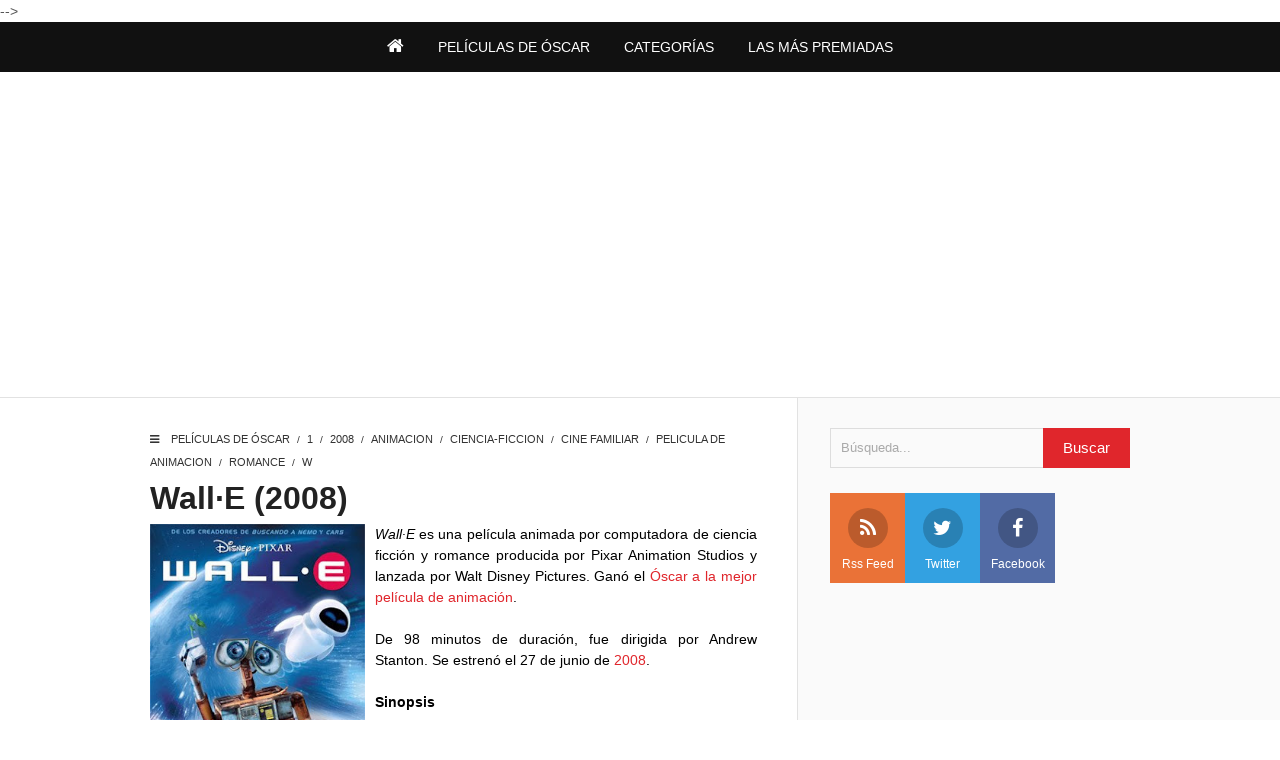

--- FILE ---
content_type: text/html; charset=UTF-8
request_url: https://oscar.peliculasyjuegosonline.com/2010/06/slumdog-millionaire.html
body_size: 24032
content:
<!DOCTYPE html>
<HTML class='ltr no-js rwd item' dir='ltr'>
<head>
<script async src="//pagead2.googlesyndication.com/pagead/js/adsbygoogle.js"></script>
<script>
     (adsbygoogle = window.adsbygoogle || []).push({
          google_ad_client: "ca-pub-5750713939955549",
          enable_page_level_ads: true
     });
</script>
<style class='singleton-element' type='text/css'>
     #cookieChoiceInfo {
       bottom: 0;
       top: auto;
       background: #000000;
       padding-bottom: 10px;
     }
     #cookieChoiceInfo .cookie-choices-text {
       font-size: 12px;
     }
     #cookieChoiceInfo .cookie-choices-button {
       color: #ffffff !important;
     } 
</style>
<meta charset='utf-8'/>
<!--[if lt IE 9]> <script src="https://www.blogger.com/static/v1/jsbin/4044097237-ieretrofit.js"> </script> <![endif]-->
<meta content='width=device-width,initial-scale=1.0,minimum-scale=1.0,maximum-scale=1.0' name='viewport'/>
<meta content='text/html; charset=UTF-8' http-equiv='Content-Type'/>
<meta content='IE=edge' http-equiv='X-UA-Compatible'/>
<link href='https://oscar.peliculasyjuegosonline.com/favicon.ico' rel='icon' type='image/x-icon'/>
<link href='https://oscar.peliculasyjuegosonline.com/2010/06/slumdog-millionaire.html' rel='canonical'/>
<link href='https://oscar.peliculasyjuegosonline.com/feeds/posts/default' rel='alternate' title='Películas de Óscar - Atom' type='application/atom+xml'/>
<link href='https://oscar.peliculasyjuegosonline.com/feeds/posts/default?alt=rss' rel='alternate' title='Películas de Óscar - RSS' type='application/rss+xml'/>
<link href='//www.blogger.com/feeds/7385949021883602731/posts/default' rel='alternate' title='Películas de Óscar - Atom' type='application/atom+xml'/>
<link href='//www.blogger.com/openid-server.g' rel='openid.server'/>
<link href='https://oscar.peliculasyjuegosonline.com/' rel='openid.delegate'/>
<meta content='noodp' name='robots'/>
<meta content='noimageindex' name='robots'/>
<meta content='hWJtCQKDGc_vgtykbn9DvEcjjPhtf9BNa8Y24MNsGR8' name='google-site-verification'/>
<meta content='DED5B7F524C4B91AE46272478A44E719' name='msvalidate.01'/>
<meta content='93856374dd608084' name='yandex-verification'/>
<!-- SEO Title Tag -->
<title>Slumdog Millionaire (Quisiera ser millonario | &#191;Quién quiere ser millonario?) (2008)</title>
<!-- SEO Meta Tag -->
<meta content='Slumdog Millionaire (Quisiera ser millonario | ¿Quién quiere ser millonario?) (2008)' name='keywords'/>
<meta content='all' name='audience'/>
<meta content='Nama Author' name='author'/>
<meta content='blogger' name='generator'/>
<meta content='translate' name='google'/>
<meta content='general' name='rating'/>
<meta content='id' name='geo.country'/>
<meta content='Spain' name='geo.placename'/>
<!-- SEO Meta Tag end -->
<script type="text/javascript">(function() { var a=window,c="jstiming",d="tick";var e=function(b){this.t={};this.tick=function(b,o,f){f=void 0!=f?f:(new Date).getTime();this.t[b]=[f,o]};this[d]("start",null,b)},h=new e;a.jstiming={Timer:e,load:h};if(a.performance&&a.performance.timing){var i=a.performance.timing,j=a[c].load,k=i.navigationStart,l=i.responseStart;0<k&&l>=k&&(j[d]("_wtsrt",void 0,k),j[d]("wtsrt_","_wtsrt",l),j[d]("tbsd_","wtsrt_"))}
try{var m=null;a.chrome&&a.chrome.csi&&(m=Math.floor(a.chrome.csi().pageT));null==m&&a.gtbExternal&&(m=a.gtbExternal.pageT());null==m&&a.external&&(m=a.external.pageT);m&&(a[c].pt=m)}catch(n){};a.tickAboveFold=function(b){var g=0;if(b.offsetParent){do g+=b.offsetTop;while(b=b.offsetParent)}b=g;750>=b&&a[c].load[d]("aft")};var p=!1;function q(){p||(p=!0,a[c].load[d]("firstScrollTime"))}a.addEventListener?a.addEventListener("scroll",q,!1):a.attachEvent("onsFroll",q);
 })();</script>
<!--[if IE]> <script> (function() { var html5 = ("abbr,article,aside,audio,canvas,datalist,details," + "figure,footer,header,hgroup,mark,menu,meter,nav,output," + "progress,section,time,video").split(','); for (var i = 0; i < html5.length; i++) { document.createElement(html5[i]); } try { document.execCommand('BackgroundImageCache', false, true); } catch(e) {} })(); </script> <![endif]-->
<script type='application/ld+json'>
{"@context": "http://schema.org","@type": "WebSite","url": "https://oscar.peliculasyjuegosonline.com/","potentialAction": {"@type": "SearchAction","target": "https://oscar.peliculasyjuegosonline.com/?q={search_term}","query-input": "required name=search_term"}}
</script>
<!-- Facebook and Twitter Open Graph -->
<meta content='110292719007492' property='fb:app_id'/>
<meta content='https://oscar.peliculasyjuegosonline.com/2010/06/slumdog-millionaire.html' property='og:url'/>
<meta content='Películas de Óscar' property='og:site_name'/>
<meta content='Slumdog Millionaire (Quisiera ser millonario | ¿Quién quiere ser millonario?) (2008)' property='og:title'/>
<meta content='article' property='og:type'/>
<meta content='https://blogger.googleusercontent.com/img/b/R29vZ2xl/AVvXsEhjX9U7SXGU86KZ9j6eFuuOgu3dCdGg3UhXOeO4QI11uEBD7T85p51Bas8uOJCrlThJrP1iJuNFac3TGIlKYA4_DlvAbHJBMh85vHCBZwncro3CeHtXcwAIbxx5U-KZjWUb5MqhBQlQOQt_/s72-c/Slumdog+Millionaire.bmp' property='og:image'/>
<meta content='Películas de Óscar' name='twitter:site'/>
<meta content='product' name='twitter:card'/>
<meta content='37706677' name='twitter:creator'/>
<link href='https://blogger.googleusercontent.com/img/b/R29vZ2xl/AVvXsEhjX9U7SXGU86KZ9j6eFuuOgu3dCdGg3UhXOeO4QI11uEBD7T85p51Bas8uOJCrlThJrP1iJuNFac3TGIlKYA4_DlvAbHJBMh85vHCBZwncro3CeHtXcwAIbxx5U-KZjWUb5MqhBQlQOQt_/s72-c/Slumdog+Millionaire.bmp' rel='image_src'/>

 <style type="text/css">
<!-- /*<style id='page-skin-1' type='text/css'><!--
/*
Name              : Takis Theme
Version           : 1.0
Designer          : Bung Frangki
Blog              : www.bungfrangki.com
Published         : www.themeindie.com
Theme Published   : 10-10-2016
Theme Update      : -
License           : This free Blogger template is licensed under the Creative Commons Attribution 4.0 License, which permits both personal and commercial use.
*/
#header-wrapper{position:relative;display:block}
#header-left {float:left;width:300px}
#header-right {float:right;width:570px;position:absolute;top:0;bottom:0;right:0;}
#wrapper {width:900px;margin:0 auto;padding:0}
#ads-wrapper,#ads2-wrapper,#footer-wrapper{position:relative;display:block}
#ads1{display:block;float:center;width:100%}
#main-wrapper {width:570px;float:left}
#sidebar-wrapper {float:right;width:300px}
#footer_right{width:600px;position:relative;display:block;overflow:hidden}
#footer1{width:290px;float:left}
#footer2{width:290px;float:right}
ul,ol{list-style:none}
.quickedit {display:none !important;width:0;height:0}

--></style>
<style type='text/css'>
/* Style CSS Reset */
html,body,div,span,applet,object,iframe,h1,h2,h3,h4,h5,h6,p,blockquote,pre,a,abbr,acronym,address,big,cite,code,del,dfn,img,ins,kbd,q,s,samp,small,strike,sub,sup,tt,var,u,center,dl,dt,dd,ol,ul,li,fieldset,form,label,legend,table,caption,tbody,tfoot,thead,tr,th,td,article,aside,canvas,details,embed,figure,figcaption,footer,header,hgroup,menu,nav,output,ruby,section,summary,time,mark,audio,video,adnav,adheader{margin:0;padding:0;border:0;font-size:100%;font:inherit;vertical-align:baseline;}
/* CSS for HTML5 */
article,aside,details,figcaption,figure,footer,header,hgroup,menu,nav,section,adnav,adheader{display:block;}*{margin:0;padding:0;}html{display:block;}blockquote,q{quotes:none;}blockquote:before,blockquote:after,q:before,q:after{background:transparent;}table{border-collapse:collapse;border-spacing:0;}
/* Body */
body{font-family: 'Arial', Helvetica, sans-serif;font-size: 14px;color: #555;line-height:1.6em;margin: 0;text-decoration:none;}
a,a:link,a:visited,a:active {color:#e0262c;text-decoration:none;}a:hover{color:#cc181e }
.left{float:left}.right{float:right}.clear{clear:both}
h2.date-header{display:none}
/* Header wrapper */
#wrapper {background:#fff;position:relative;width:100%;overflow:hidden;margin:0 auto;padding:0}
#header-wrapper{background:#cc181e;margin:0 auto;padding:0;word-wrap: break-word;position:relative;min-height:130px}
#header-left{padding:0;margin:25px auto 20px;width:100%;max-width:31%;display:block}
#header-right{padding:0; margin:0 auto; width:100%;max-width:69%;float:right;text-align:right}
#r-header{padding:0; margin:20px auto 0;display:block;}
#header h1,#header h2{color:#fff !important;margin:auto;position:relative;padding:0 0 5px;font-size:220% !important;line-height:1.2em;display:block;font-weight:bold}
#header h1 a,#header h1 a:hover,#header h2 a,#header h2 a:hover {color:#fff}
#header .description{margin:auto;color:rgba(225,225,225,.8);font-weight:normal;font-size:14px;display:block}
#content-wrapper{background:#fafafa;width:100%;position:relative;display:block;max-width: 980px;margin: 0 auto;padding:0;word-wrap: break-word}
#content-wrapper:before{content:"";background:#fafafa;position:absolute; top:0;bottom:0;left:100%;height:100%; width:100%;display:block; overflow:hidden}
#main-wrapper:before{content:"";background:#fff;position:absolute; top:0;bottom:0;right:100%;height:100%; width:100%;display:block; overflow:hidden}
#main-wrapper:after{content:"";background:#fff;position:absolute; top:0;bottom:0;left:0;right:0;width:100%;max-width:66%;border-right:1px solid #E2E2E2;display:block; overflow:hidden}
.limit-wrapper{width:100%;max-width: 980px;margin: 0 auto;word-wrap: break-word;position:relative;overflow:hidden}
/* Advertisement wrapper */
#ads-wrapper,#ads2-wrapper{background:#fff;margin:0 auto;padding:0;width:auto;max-width:100%;height:auto;list-style:none;padding:0;text-align:center;border-bottom:1px solid #E2E2E2}
#ads2-wrapper{border-bottom:none;border-top:1px solid #E2E2E2}
#ads1{display:block;float:center;width:100%;max-width:100%}
#ads1 .widget-content,#ads2 .widget-content,#ads3 .widget-content{margin:0 auto;padding:25px 0 20px}
#ads-wrapper,#ads2-wrapper img,#ads1 img, #ads2 img,#r-header img{max-width:100%;height:auto;text-align:center}
/* Top Nav */
#navi-top {position: relative;background: #111;color: #aaa;width: 100%}
#navi-top ul {position: relative;background: #111;margin: 0;padding: 0;word-wrap: break-word;position:relative}
#navi-top li {list-style: none;float:left}
#navi-top li a {padding: 10px 20px 12px 0;font-size: 13px;color: #aaaaaa;display:block;overflow:hidden}
#navi-top li a:hover {color: #fff}
/* Menu Wrapper */
.menu-wrapper{margin:0 auto;text-align:center;padding:0}
.page-menu{background:#111111;text-align:center;width:auto;padding:0;margin:0;font-size:100%;font-weight:400}
.page-menu ul{margin:0 auto;padding:0}
.page-menu ul li{list-style:none;display:inline-block;transition:all 400ms ease-in-out;position:relative;text-transform:uppercase}
.page-menu ul li a:hover{background:#CC181E;color:#fff}
.page-menu ul li a{color:#fff ;padding:14px 15px;display:inline-block;text-decoration:none}
.page-menu ul li a i{font-size:18px;font-weight:normal}
.page-menu ul li a img{vertical-align:middle!important;}
.page-menu ul ul {display:none;list-style:none;position:absolute;top:100%;width:190px;z-index:9999;overflow:hidden}
.page-menu ul li:hover ul {display:block;}
.page-menu ul ul li a {background:rgba(224,38,44,.8);color:#fff !important;float:none;display:inline-block;padding:8px 15px;text-align:left;width:190px}
.page-menu ul ul li a:hover {color:#fff !important;background:#cc181e}
#show-menu,#close-menu{transition:all .3s ease-in;display:none}
/* Main wrapper */
#main-wrapper {background:#fff;width:100%;max-width:66%;float: left;padding:30px 0 0;margin:0 auto;word-wrap: break-word;overflow: hidden}
.post,#comments,.breadcrumbs{position:relative;display:block;z-index:1;margin-right:40px!important}
.related-post,#related-post{position:relative;display:block;z-index:1}
/* Reset post */
.post-body {margin:0 auto;line-height: 1.5em;padding:0}
.post h1 a,.post h1 a:hover {color:#3b7dc1}
.post-body a.img,.post-body .separator a {margin-left:0!important;margin-right:0!important;}
.mobile h1,.mobile h2 {margin:0 0 10px !important}.updated{text-decoration:none !important}
/* bullet dan nummber */
.post-body ul {margin: 5px 0 5px 10px;padding: 0 0 0 15px;list-style-type: inherit;}
.post-body ol {margin: 5px 0 5px 10px;padding: 0 0 0 15px;list-style-type: decimal;}
.resource{padding:0;color: #66798a;font: normal normal 11px/normal Tahoma,Verdana,Arial,Sans-Serif;width:auto}
/* more css */
.separator{float:none;max-width:100%; height: auto; width: auto; padding:0;margin:0 auto;text-align:center !important;overflow:hidden}
table img, .separator img, .separator a img{max-width:100% !important; height: auto;width:auto !important;margin:0; padding:0;text-align:center !important;}
::selection {background:#e0262c;text-shadow:none;color:#fff!important}
.post-body ::selection {background:#e0262c;color:#fff!important}
/* Post info */
.post-info{display:block;position:relative;margin:4px auto;padding:0;font-weight:400;color:#aaa;overflow:hidden;font-size:13px!important}
.author,.author a,.clock a{text-transform:capitalize;font-weight:normal !important;color:#aaa !important;margin:0;border:none}
.clock i{margin-left:10px}
.post-info a:hover{color:#111 !important}
/* Sidebar wrapper */
#sidebar-wrapper {background:#fafafa;width:100%;max-width: 330px;float: right;display:block;word-wrap: break-word;list-style:none;padding-top:30px;overflow:hidden}
#sidebar-wrapper h2,#footer-wrapper h2 {font-size: 19px;line-height:1.2em;display:inline-block;font-weight:700;padding: 0 ;margin:0 0 15px;padding:0 0 15px;position: relative;color: #111;font-weight: 700;text-transform: uppercase;}
#sidebar-wrapper h2:before,#footer-wrapper h2:before {content: "";display: block;width:800px;height:1px;position: absolute;background:#E2E2E2;left:0;right:0;bottom:0;z-index:0}
#sidebar-wrapper h2:after,#footer-wrapper h2:after {content: "";display:inline-block;width:100%;height: 3px;position:absolute;background:#e0262c;left:0;bottom:-1px;z-index:1}
#sidebar1, #sidebar2, #sidebar3, #sidebar4, #sidebar5{margin-left:30px;}
#sidebar1 .widget-content,#sidebar2 .widget-content,#sidebar3 .widget-content,#sidebar4 .widget-content{margin:0 auto 30px;padding:0}
 #ContactForm1{display:none}
/* Search wrapper */
#search-form{padding:0 0 0 30px;margin:auto;position:relative}
#search-wrapper{margin:0;padding:0;overflow:hidden;width:100%}
#search-wrapper table{width:100%;margin:0;position:relative;height:40px}
#search-wrapper td.search-boxs1{color:#cbd1e1!important}
#search-wrapper input#search-boxs1[type="text"]{background:transparent;height:38px;line-height:38px;margin:0;padding:0 10px;width:100%;border:1px solid #ddd;color:#aaa!important}
#search-wrapper input#search-button1[type="submit"]{font-size:15px;background:#e0262c;color:#fff;height:40px;line-height:40px;margin:0;padding:0 20px;border:none;outline:none;font-weight:normal!important;transition:all 0.25s;position:absolute;right:0;top:0;z-index:2;border:none;cursor:pointer}
#search-wrapper input#search-button1[type="submit"]:hover{background:#222}
#search-wrapper input#search-boxs1[type="text"]:focus{outline:none;color:#444!important}
/* Social Wrapper */
#social-wrapper{position:relative;margin:25px 0 35px 30px}
.social-facebook,.social-pinterest,.social-twitter,.social-googleplus,.social-rss{float:left;margin:0 auto; padding:0; display:inline;color:#fff !important;width:25%; text-align:center;height:90px;font-size:12px;text-transform:capitalize;font-weight:400;transition:all 0.25s;}
#social-wrapper a i{font-family:FontAwesome;font-size:20px;margin:15px auto 5px;font-weight:normal;height:40px;width:40px;line-height:40px;text-align:center;background:rgba(0,0,0,.2);border-radius:99em}
#social-wrapper a p{display:block;font-size:8px;line-height:1.2em;padding:0;margin:auto;display:none}
.social-facebook:hover,.social-pinterest:hover,.social-twitter:hover,.social-googleplus:hover,.social-rss:hover{background:#333;text-decoration:none}
.social-facebook{background-color:#526ba5}
.social-twitter{background-color:#33a1e1}
.social-rss{background-color:#ea7237;}
.social-googleplus{background-color:#e54343;}
/* CSS label */
.widget-content.cloud-label-widget-content {display:inline-block;width:100%;}
.widget-content.list-label-widget-content {padding:0;}
.widget-content.cloud-label-widget-content {display:inline-block;}
.label-size-1,.label-size-2,.label-size-3,.label-size-4,.label-size-5 {font-size:100%;opacity:1}
.cloud-label-widget-content{text-align:left;padding:10px;}
.label-count {white-space:nowrap;display:inline-block;}
.Label ul {list-style:none !important;margin:0;padding:0;width:100%}
.Label li{position:relative;background:#f1f1f1;color:#444;padding:0;margin:0 0 7px;text-align:left;max-width:100%;font-size:90%;transition:all .3s ease-out;border-radius:99em;overflow:hidden;border-bottom:1px solid #e9e9e9}
.Label li:hover {background:#e0262c;color:#fff;}
.Label li a{padding:12px;display:block;position:relative;line-height:1.2em !important;color:#444;text-decoration:none;transition:all .3s ease-out;font-weight:normal !important}
.Label li a:hover {color:#fff !important}
.Label li span{float:right;height:30px;line-height:30px !important;width:30px;text-align:center;display:inline-block;background:#fff;color:#aaa;position:absolute;top:5px;right:6px;z-index:2;border-radius:99em}
.label-size{position:relative;display:block;float:left;margin:0 4px 4px 0;font-size:13px;transition:all 0.3s;}
.label-size a{background:#fff;background-image:linear-gradient(to bottom,rgba(255,255,255,1)0,rgba(250,250,250,1)70%,rgba(246,246,246,1)99%,rgba(246,246,246,1)100%);display:inline-block;color:#444;padding:5px 8px;font-weight:normal !important;border:1px solid #e3e3e3;background-repeat:repeat-y;background-size:100% 90px;background-position:0 -30px;transition:all .3s}
.label-count{opacity:0;visibility:hidden;font-size:85%;display:inline-block;position:absolute;top:-10px;right:-10px;background:#e0262c;color:#fff;white-space:nowrap;padding:0;width:22px;height:22px;line-height:22px;border-radius:100%;text-align:center;z-index:1;transition:all .3s}
.label-size:hover .label-count{opacity:1;visibility:visible;top:-5px}
.label-size a:hover{color:#444;background-image:linear-gradient(to bottom,rgba(255,255,255,1)0,rgba(250,250,250,1)18%,rgba(255,255,255,1)99%,rgba(255,255,255,1)100%);background-position:0 0}
/* Popular Post */
.PopularPosts ul{list-style:none;margin:0;padding:0;overflow:hidden}
.PopularPosts li,.PopularPosts li img,.PopularPosts li a,.PopularPosts li a img {margin:0;padding:0;list-style:none;border:none;background:none;outline:none;}
.PopularPosts ul {margin:0;list-style:none;color:#64707a;}
.PopularPosts ul li img {display: flex;align-items:center;display:block;width:100%;height:auto}
.PopularPosts ul li .item-thumbnail {display:block;margin-right:10px;width:120px;height:70px;border:1px solid #f5f5f5;overflow:hidden;float:left;background-position:center}
.PopularPosts ul li {background:transparent;margin:0 0 10px;padding:0 0 10px;position:relative;transition:all .3s;border-bottom:1px solid #eee;line-height:1.2em}
.PopularPosts ul li:last-child{border:none;padding-bottom:0;margin-bottom:0}
.PopularPosts ul li a:hover {color:#e0262c!important;}
.PopularPosts ul li .item-title a, .PopularPosts ul li a {color:#111;transition:all .3s;text-overflow: ellipsis;display: block;display: -webkit-box;-webkit-line-clamp: 4;-webkit-box-orient: vertical;overflow:hidden}
.PopularPosts .widget-content ul li:hover a,.PopularPosts .widget-content ul li a:hover{color:#e0262c;}
.PopularPosts .item-snippet{display:none}
.PopularPosts .item-title {padding-bottom:.2em;padding:0 5px;}
/* Css Breadcrumbs */
.breadcrumbs {font-size:11px;overflow:hidden;padding:0;margin:0 auto 5px;position:relative;color:#ccc;text-transform:uppercase;overflow:hidden;display:block}
.breadcrumbs b{font-weight:normal!important;font-size:10px!important;color:#333;display:inline}
.breadcrumbs i{margin-right:5px;color:#333}
.breadcrumbs a {color:#cc181e;font-weight:normal;margin:0 4px}
.breadcrumbs span a {color:#333;padding:0}
.breadcrumbs > span:last-child {width:0;color:#ccc}
.breadcrumbs span a:hover {color:#333;}.breadcrumbs a:hover {color:#333;}
/* Subscribe wrapper */
#subscribe-wrapper{background:#cc181e;margin:0 auto;padding:20px 0 30px;width:100%;height:auto;color:#aaa;display:block;overflow:hidden}
#subscribe-css{position:relative;width:100%;max-width:800px;padding:20px 0;margin:0 auto;display:block;overflow:hidden}
.subscribe-wrapper{color:#fff;font-size:16px;line-height:normal;margin:0 10px;text-align:center;text-transform:none;font-weight:400;}
.subscribe-form{clear:both;display:block;overflow:hidden}
form.subscribe-form{clear:both;display:block;margin:0 10px;width:auto;overflow:hidden;}
input.subscribe-css-email-field[type="text"]{color:#FFF!important}
.subscribe-css-email-field{background:#e64a4f;color:#fff!important;margin:10px 0;padding:17px 20px;width:50%;outline:none;border:none}
.subscribe-css-email-button{background:rgba(0,0,0,.6);color:#fff;cursor:pointer;font-weight:700;padding:15px 50px;margin-left:15px;text-transform:none;font-size:16px;border:none;transition:all .3s}
.subscribe-css-email-button:hover{background:#222}
#subscribe-css p.subscribe-text{color:#fff;margin:0 10px 0;text-align:center;font-size:170%;font-weight:400;line-height:1.3em}
#subscribe-css p.subscribe-text b{font-weight:bold}
#subscribe-css p.subscribe-text span{font-weight:400;font-style:italic;text-transform:lowercase}
#subscribe-css p.newsby{color:#f5f5f5;text-align:center;font-size:11px;margin:0 auto 10px;padding:0;font-weight:400;letter-spacing:1px}
/* footer-wrapper */
#footer-wrapper {background:#111;margin:0 auto;padding:35px 0 0;width:100%;color:#aaa;}
#footer-wrapper h2{color:#fff}
#footer-wrapper h2:before{background:#333}
#footer_wrap{width:100%;max-width:980px;position:relative;display:block;overflow:hidden;margin:0 auto;padding:0 0 35px}
.footer_right{float:right;width:100%;max-width:65%;margin:0 auto;padding:0;}
.footer_left{float:left;width:100%;max-width:33%;display:block;margin:0 auto 30px;padding:0;overflow:hidden}
.footer_left p {margin:0 20px 0 0;line-height:1.4em!important}
.footer_left b {font-weight:700;color:#fff}
#footer1,#footer2{width:100%;max-width:48%;overflow:hidden}
#foot1 .widget-content,#foot2 .widget-content{padding:0;margin:0}
.footer_right ul {padding:0 !important;margin:0!important;list-style:none !important;position:relative}
.footer_right li{position:relative;display:block;padding:0;margin:0 0 4px 0;list-style:circle}
.footer_right li a{color:#aaa;font-size:13px;font-weight:bold;padding:0;margin:0;}
.footer_right li a:hover{color:#fff}
.credit-wrapper{clear:both;background:#000;position:relative;margin:0 auto;padding:30px 10px;text-align:center;color:#aaa;font-weight:normal;font-size:13px;line-height:1.4em}
.credit-wrapper a{color:#fff ;list-style:none;transition:all .3s ease-in;}
.credit-wrapper a:hover{color:#e0262c}
/* Comment Wrapper */
#comments{margin:15px 0 0 0;list-style:none!important;font-style:normal}
.comment-form,.comment_reply_form .comment-form{display:none}
/* CSS Post Table */
table{border-collapse:collapse;border-spacing:0;}
.post-body table td {border:1px solid #e9e9e9;padding:10px;text-align:left;vertical-align:top;}
.post-body table th {border:1px solid #e4373d;padding:10px;text-align:left;vertical-align:top;background:#e0262c !important;color:#fff}
.post-body td, .post-body th{vertical-align:top;text-align:left;font-size:13px;padding:3px 5px;}
.post-body th{background:#fff;font-weight:400;text-transform:uppercase;font-size:14px}
table {max-width:100%;width:100%;margin:1.5em auto;}
table.section-columns td.first.columns-cell{border-left:none}
table.section-columns{border:none;table-layout:fixed;width:100%;position:relative}
table.columns-2 td.columns-cell{width:50%}
table.columns-3 td.columns-cell{width:50%}
table.columns-4 td.columns-cell{width:30%}
table.section-columns td.columns-cell{vertical-align:top}
table.tr-caption-container{padding:4px;margin-bottom:.5em}
td.tr-caption{font-size:80%}
.post-body td img, .post-body th img {list-style:none;max-width:100%;height:auto;padding:0 !important;margin:0 !important}
.post-body table.tr-caption-container img, .post-body table.tr-caption-container img, .post-body img {}
.post-body img {}
.post-body table.tr-caption-container td {border:none;padding:0 !important;margin:0 !important}
.post-body table caption{max-width:100%;height:auto;border:none !important;padding:0 !important}
/* Status msg if click label */
.status-msg-body{padding:10px 0 ; display:none}
.status-msg-wrap{display:none; font-size:14px; margin-left:1px;  width:100%; color:#666;  }
.status-msg-wrap a{color:orange !important;  }
.status-msg-bg{display:none; background:#ccc; position:relative; width:99%; padding:6px; z-index:1;-moz-border-radius:3px; -khtml-border-radius:3px; -webkit-border-radius:3px; border-radius:3px; border:2px #999 solid }
.status-msg-border{display:none; border:0; position:relative; width:99%}
/*
Date: 24 Fev 2015
Author: Pedro Oliveira kanytu@gmail . com
*/
.hljs {color: #a9b7c6;background: #282b2e;display: block;overflow-x: auto;padding: 0.5em;}
.hljs-number,.hljs-literal,.hljs-symbol,.hljs-bullet {color: #6897BB;}
.hljs-keyword,.hljs-selector-tag,.hljs-deletion {  color: #cc7832;}
.hljs-variable,.hljs-template-variable,.hljs-link {color: #629755;}
.hljs-comment,.hljs-quote {color: #808080;}
.hljs-meta {color: #bbb529;}
.hljs-string,.hljs-attribute,.hljs-addition {  color: #6A8759;}
.hljs-section,.hljs-title,.hljs-type {color: #ffc66d;}
.hljs-name,.hljs-selector-id,.hljs-selector-class {color: #e8bf6a;}
.hljs-emphasis {  font-style: italic;}
.hljs-strong {  font-weight: bold;}
pre,code{background:#282b2e;overflow:auto;color:#484c50;font-size:12px !important}
/* Responsive */
@media screen and (max-width:768px){
#navi-top ul{margin:0 10px}
.post,#comments,.breadcrumbs{margin-left:10px!important;margin-right:10px!important}
#header h1,#header h2,#header .description{text-align:center;margin-left:10px;margin-right:10px}
#r-header{text-align:center;margin:20px 10px 0}
#header-left,#header-right,#main-wrapper,#sidebar-wrapper,#ads1,#ads2 {max-width:100%!important;width:100%!important;float:none!important;margin-right:0!important;margin-left:0!important;border:none!important;position:relative}
#ads1 .widget-content{margin:0 auto;padding:25px 10px 15px}
#ads2 .widget-content{margin:0 auto;padding:0 10px 20px}
#ads2 .widget-content{padding-left:10px;padding-right:10px}
#main-wrapper:after,#main-wrapper:before,#content-wrapper:before{display:none!important}
#main-wrapper{border-bottom:1px solid #E2E2E2!important}
#search-form,#social-wrapper{margin-left:10px;margin-right:10px;padding:0}
#sidebar1, #sidebar2, #sidebar3, #sidebar4, #sidebar5{margin:auto;padding:0 10px}
#footers_limit,.creditfooter{margin:0 10px}
/* Menu mobile - tablet - smartphone */
#show-menu{display:block;z-index:3;height:45px}
#show-menu a,#close-menu a{cursor:pointer;font-size:16px;color:#fff !important;font-weight:normal !important;height:45px;line-height:45px;width:100%;text-align:left!important;text-transform:uppercase}
#mobile-menu-show{display:none;}
#close-menu{display:none;border-bottom:1px solid #cc181e}
.page-menu ul{margin:0 auto;padding:0}
.page-menu ul li{list-style:none;display:block;width:100%;transition:all 400ms ease-in-out;position:relative;text-transform:uppercase}
.page-menu ul li a{color:#fff ;padding:14px 0;display:block;text-align:center;width:100%;text-decoration:none}
.page-menu ul li a i{font-size:18px;font-weight:normal}
.page-menu ul li a img{vertical-align:middle!important;}
.page-menu ul ul {display:none;list-style:none;position:absolute;top:100%;width:100%;left:0;right:0;z-index:9999;overflow:hidden}
.page-menu ul li:hover ul {display:block;background:rgba(224,38,44,.8);}
.page-menu ul ul li a {background:rgba(224,38,44,.6);color:#fff !important;float:none;display:block;padding:10px 0;text-align:center;width:100%;}
#footer_wrap{max-width:100%}
.footer_right,.footer_left{width:100%;max-width:100%!important;float:none;display:block}
#footer1,#footer2{max-width:100%!important;margin-bottom:40px!important;display:block}
#ads3 .widget-content{margin-right:10px!important;margin-left:10px!important}
}
@media screen and (max-width:736px){
#main-wrapper {max-width:75%}
}
@media screen and (max-width:667px){
#main-wrapper {max-width:73%}
}
@media screen and (max-width:600px){
#wrapper{width:100%}
#sidebar-wrapper{width:100%;max-width:300px;margin:auto;float:none}
#main-wrapper{max-width:100%}#sidebar1 .widget-content{text-align:center !important}
#header h1 {font-size:185% !important}
}
@media screen and (max-width:480px){
#header h1 {font-size:170% !important}
#subscribe-css{max-width:97%;}
.subscribe-css-email-field{width:100%;padding:17px 0!important;margin-bottom:15px!important;text-align:center;float:none}
.subscribe-css-email-button{width:100%;padding:15px 0;margin-left:0!important}
}
@media screen and (max-width:414px){
#sidebar2,#sidebar3,#sidebar4,#sidebar5{padding:0 15px}
.post-label{text-align:center !important}
}
@media screen and (max-width:320px){
.post h1 {font-size:140% !important}}
}
@media screen and (max-width:240px){
#header h1 {font-size:120%}
}
</style>
<style HREF='foo.css' media='print, handheld' type='text/css'>
    * { display: none; }
</style>
<style type='text/css'>
.post{color:#000;font-weight:400;line-height:1.6em}
.post-body{padding-bottom:15px}
/* post title */
.post h1{color:#222 !important;margin:auto;padding:0 0 7px;font-size:230% !important;line-height:1.2em;font-weight:700}
table {width:100%}.tr-caption{font-size:87% !important;color:#929292 !important;font-style:italic !important;padding-bottom:12px !important}
/* Post info */
.post-info{margin:5px auto 20px}
/* Tag heading */
.post-body h2,.post-body h3,.post-body h4,.post-body h5,.post-body h6{position:relative;font-size:20px;line-height:1.4em;margin:0!important;font-weight:bold !important;color:#111;display:block;padding:0 !important;}
.post-body h3{font-size:18px}.post-body h4{font-size:17px}.post-body h5{font-size:16px}.post-body h6{font-size:15px}
/* blockquote */
.post blockquote {line-height:1.5em !important;position:relative;width:auto;padding:0.9em 1.5em;margin:20px auto;border-left:5px solid #e0262c;overflow:auto;font-family:Georgia,serif;font-size:16px!important;font-style:italic!important}
/* share Wrapper */
#share-wrapper{}
span.sharetitle{width:75px;display:inline-block;float:left;background:#ddd;text-transform:capitalize;font-size:15px;padding:0;text-align:center;font-weight:400;color:#777;height:45px;line-height:1.2em!important;overflow:hidden;margin-right:4px}
span.sharetitle:before{content:"\f1e0";font-family:FontAwesome;font-style:normal;font-weight:normal;text-decoration:inherit;font-size:15px;padding:0;margin-top:5px;text-align:center;width:75px;display:inline-block}
.sharethis{position:relative;margin:0}
.share{position:relative;margin:0;}
.share a{display:inline-block;color:#fff;padding:0;width:75px;text-align:center;height:45px;line-height:45px;transition:all 0.25s;}
.share a:hover{background:#333}
.share i{font-size:25px;padding:0;margin:0;line-height:45px}
a.gp{background:#de3425}a.fb{background:#395796}a.tw{background:#4cb0ea}a.pr{background:#0a7111}a.pin{background:#ce2127}a.wa{background:#0dc143;}
/* Advertise post wrapper */
.adspost1{padding:0;width:auto;text-align:center;height:auto;margin:0 auto;display:block}.adspost2{margin:15px;display:block;text-align:center;width:auto}.adstautan{margin-left:20px;margin-right:5px;float:left;display:block;}.adsimple img{width:100%;max-width:auto;height:auto;padding:0}.adsimple{width:100%;max-width:auto;height:auto;padding:15px 0 0;overflow:hidden;text-align:center;}
/* css related posts */
.related-post h4{margin:30px 4px 10px!important;font-size:18px;text-transform:uppercase;font-weight:700;padding:0;color:#aaa}
.related-post{margin:0 0 0 -4px;padding:0;font-size:13px;text-align:left;box-sizing:border-box}
.related-post,.related-post-style-3 .related-post-item{-moz-box-sizing:border-box;-webkit-box-sizing:border-box}
.related-post-style-3,.related-post-style-3 li{margin:0!important;padding:0!important;list-style:none;word-wrap:break-word;overflow:hidden}
.related-post-style-3 .related-post-item{display:block;float:left;width:25%;height:170px;padding-left:4px!important;margin:0 0 4px!important;box-sizing:border-box}
.related-post-style-3 .related-post-item-thumbnail{display:block;margin:0 0 7px;width:100%;height:90px;max-width:none;max-height:none;background-color:transparent;padding:0;}
.related-post-style-3 .related-post-item-tooltip{padding:0;overflow:hidden;text-overflow:ellipsis;display:block;display:-webkit-box;-webkit-line-clamp:3;-webkit-box-orient:vertical;line-height:1.4em!important}
.related-post-style-3 .related-post-item-tooltip a.related-post-item-title{font-size:13px;font-weight:700;display:block;color:#333!important}
.related-post-style-3 .related-post-item-tooltip a.related-post-item-title:hover{color:#e0262c!important}
/* Navigation wrapper */
#blog-pager,.blog-pager{display:block;position:relative;z-index:1}
#blog-pager-newer-link,#blog-pager-older-link{font-size:100%!important}
.blog-pager-older-link,.home-link, .blog-pager-newer-link{padding:0!important}
.nexprev-alright,.nexprev-alleft,.pager-title-left{transition:all .3s ease-in-out}
.nexprev{margin:20px 0 40px 0;padding:0;height:auto;display:block;z-index:1}
.nexprev{display:none}
#navi-post .nexprev{display:block}
.nexprev-alright,.nexprev-alleft{color:#333;width:50%;position:relative;-moz-box-sizing:border-box;margin:0}
.nexprev-alleft{height:auto;float:left;padding:0;text-align:left;box-sizing:border-box}
.nexprev-alright,.nexprev-alleft{-webkit-box-sizing:border-box}
.nexprev-alright{height:auto;float:right;padding:0 40px 0 0;text-align:right;box-sizing:border-box}
.nexprev-alright a:hover,.nexprev-alright:hover .pager-title-left,.nexprev-alleft a:hover,.nexprev-alleft:hover .pager-title-left{color:#e0262c!important}
.current-pageleft,.current-pageright,.nexprev-alright a,.nexprev-alleft a{font-size:16px;font-weight:700;text-decoration:none;line-height:1.3em}
.nexprev-alright a,.nexprev-alleft a{color:#333;font-size:15px;font-weight:700;line-height:1.3em;display:block}
#blog-pager,.isinexprev-alright,.isinexprev-alleft{margin:0!important}
.nexprev .top-pager{display:block;text-transform:uppercase;font-size:17px;font-weight:700;color:#aaa;margin-bottom:10px;padding:0}
.clear{clear:both}
/* Short codes */
.button{list-style:none;text-align:center;border:none;display:block;padding:40px auto;clear:both;text-decoration:none;display:block;overflow:hidden;position:relative;}
.button ul {clear:both;margin:auto;padding:0}
.button li{display:inline;margin:0 3px !important;padding:0 !important;list-style:none;}
.button li a.demo,.button li a.download{list-style:none;position:relative;display:inline-block;vertical-align:top;height:45px;line-height:45px;padding:0;font-size:15px;color:#fff;font-weight:bold;text-align:center;text-decoration:none;cursor:pointer;width:100%;max-width:200px;list-style:none!important}
.button li a.demo{background:transparent!important;border:4px solid #e0262c;color:#e0262c!important;margin-bottom:10px!important}
.button li a.download{background:#e0262c;border:4px solid #e0262c}
.button li a.demo:hover{border-color:#111!important;color:#111!important}
.button li a.download:hover {border-color:#111!important;background:#111}
.first-character{float:left;color:#111;font-size:75px;padding-top:20px;padding-right:8px;padding-left:3px;padding-bottom:15px;font-family:Georgia}
#flippy {text-align:center;margin:20px auto;}
#flippy button{position:relative;display:inline-block;vertical-align:top;height:36px;line-height:36px;padding:0 20px;font-size:13px;color:#fff;text-align:center;text-decoration:none;border-radius:2px;cursor:pointer;background:#e0262c;border:0}
#flippy button:hover, #flippy button:focus {background:#d5452f;color:#fff;outline:none;}
/* Responsivination */
@media screen and (max-width:1024px){
.related-post{margin:0 0 0 -2px;}
.related-post-style-3 .related-post-item{height:123px;padding-left:2px!important;margin:0 0 2px!important;}
.related-post-style-3 .related-post-item-thumbnail{height:67px;}
.related-post-style-3 .related-post-item-tooltip a.related-post-item-title{font-size:12pxt}
}
@media screen and (max-width:880px){.related-post-style-3 .related-post-item{float:none;width:100%;height:103px;margin:0 0 12px!important;}
.related-post-style-3 .related-post-item>a.related-post-item-title{display:inline!important;float:left;width:50%;}
.related-post-style-3 .related-post-item-thumbnail{height:123px;}
.related-post-style-3 .related-post-item-tooltip{padding:0 7px;overflow:hidden;width:50%;float:left;display:inline;display:-webkit-box;-webkit-line-clamp:3;-webkit-box-orient:vertical;box-sizing:border-box;-moz-box-sizing:border-box;-webkit-box-sizing:border-box}
.related-post-style-3 .related-post-item-tooltip a.related-post-item-title{font-size:14px;font-weight:700;color:#333333!important;}
}
@media screen and (max-width:800px){.related-post-style-3 .related-post-item{display:block;float:left;width:25%;height:160px;padding-left:4px!important;margin:0 0 4px!important;box-sizing:border-box}
.related-post-style-3 .related-post-item>a.related-post-item-title{display:block!important;float:none;width:100%;}
.related-post-style-3 .related-post-item-thumbnail{height:113px;}
.related-post-style-3 .related-post-item-tooltip{padding:0 7px;overflow:hidden;text-overflow:ellipsis;width:100%;float:none;display:block;display:-webkit-box;-webkit-line-clamp:3;-webkit-box-orient:vertical;}
.related-post-style-3 .related-post-item-tooltip a.related-post-item-title{font-size:13px;}
}
@media screen and (max-width:768px){
.nexprev{margin-left:10px!important;margin-right:10px!important}
.nexprev-alright{padding-right:0!important}
}
@media screen and (max-width:603px){
.nexprev-alright,.nexprev-alleft{width:100%;padding:0}
.isinexprev-alleft{text-align:center}
.isinexprev-alright{text-align:center;margin-top:30px!important}
}
@media screen and (max-width:603px){.related-post{margin:0 0 0 -2px;}
.related-post-style-3 .related-post-item{height:123px;padding-left:2px!important;margin:0 0 2px!important;}
.related-post-style-3 .related-post-item-thumbnail{height:67px;}
.related-post-style-3 .related-post-item-tooltip a.related-post-item-title{font-size:12px;}
}
@media screen and (max-width:533px){.related-post-style-3 .related-post-item{float:none;width:100%;height:108px;margin:0 0 12px!important;}
.related-post-style-3 .related-post-item>a.related-post-item-title{display:inline!important;float:left;width:50%;}
.related-post-style-3 .related-post-item-thumbnail{height:108px;}
.related-post-style-3 .related-post-item-tooltip{padding:0 7px;overflow:hidden;width:50%;float:left;display:inline;display:-webkit-box;-webkit-line-clamp:2;-webkit-box-orient:vertical;box-sizing:border-box;-moz-box-sizing:border-box;-webkit-box-sizing:border-box}
.related-post-style-3 .related-post-item-tooltip a.related-post-item-title{font-size:14px;font-weight:700;color:#333333!important;}
}
@media screen and (max-width:414px){.related-post-style-3 .related-post-item,.related-post-style-3 .related-post-item-thumbnail{height:87px;}
}
@media screen and (max-width:375px){.related-post-style-3 .related-post-item,.related-post-style-3 .related-post-item-thumbnail{height:77px;}
.related-post-style-3 .related-post-item-tooltip{-webkit-line-clamp:3;}
}
@media screen and (max-width:320px){.related-post-style-3 .related-post-item,.related-post-style-3 .related-post-item-thumbnail{height:63px;}
.related-post h4{font-size:24px;}
}
@media screen and (max-width:480px){.related-post-style-2 .related-post-item-summary, .related-post-style-2 .related-post-item-thumbnail {display:none !important}}
@media screen and (max-width:414px){.post h1{font-size:180% !important}.gp-del{display:block}#share-this a{min-width:100%;padding:0;text-align:center !important;height:45px;line-height:45px;margin:0 auto 3px !important}#share-this a.this-gp i, #share-this i{display:none}#share-this a.this-gp{height:auto;margin:0 auto;padding:0}.adspost2{margin:0 15px 15px}}
</style>
<script type='text/javascript'>
//<![CDATA[
var _0x1384=["\x75\x73\x65\x20\x73\x74\x72\x69\x63\x74","\x6C\x69\x6E\x6B","\x63\x72\x65\x61\x74\x65\x45\x6C\x65\x6D\x65\x6E\x74","\x64\x6F\x63\x75\x6D\x65\x6E\x74","\x73\x63\x72\x69\x70\x74","\x67\x65\x74\x45\x6C\x65\x6D\x65\x6E\x74\x73\x42\x79\x54\x61\x67\x4E\x61\x6D\x65","\x72\x65\x6C","\x73\x74\x79\x6C\x65\x73\x68\x65\x65\x74","\x68\x72\x65\x66","\x6D\x65\x64\x69\x61","\x6F\x6E\x6C\x79\x20\x78","\x69\x6E\x73\x65\x72\x74\x42\x65\x66\x6F\x72\x65","\x70\x61\x72\x65\x6E\x74\x4E\x6F\x64\x65","\x61\x6C\x6C","\x2F\x2F\x6D\x61\x78\x63\x64\x6E\x2E\x62\x6F\x6F\x74\x73\x74\x72\x61\x70\x63\x64\x6E\x2E\x63\x6F\x6D\x2F\x66\x6F\x6E\x74\x2D\x61\x77\x65\x73\x6F\x6D\x65\x2F\x34\x2E\x35\x2E\x30\x2F\x63\x73\x73\x2F\x66\x6F\x6E\x74\x2D\x61\x77\x65\x73\x6F\x6D\x65\x2E\x6D\x69\x6E\x2E\x63\x73\x73","\x68\x74\x74\x70\x73\x3A\x2F\x2F\x66\x6F\x6E\x74\x73\x2E\x67\x6F\x6F\x67\x6C\x65\x61\x70\x69\x73\x2E\x63\x6F\x6D\x2F\x63\x73\x73\x3F\x66\x61\x6D\x69\x6C\x79\x3D\x4D\x6F\x6E\x74\x73\x65\x72\x72\x61\x74\x3A\x34\x30\x30\x2C\x37\x30\x30"];function loadCSS(_0x4902x2,_0x4902x3,_0x4902x4){_0x1384[0];var _0x4902x5=window[_0x1384[3]][_0x1384[2]](_0x1384[1]);var _0x4902x6=_0x4902x3|| window[_0x1384[3]][_0x1384[5]](_0x1384[4])[0];_0x4902x5[_0x1384[6]]= _0x1384[7];_0x4902x5[_0x1384[8]]= _0x4902x2;_0x4902x5[_0x1384[9]]= _0x1384[10];_0x4902x6[_0x1384[12]][_0x1384[11]](_0x4902x5,_0x4902x6);setTimeout(function(){_0x4902x5[_0x1384[9]]= _0x4902x4|| _0x1384[13]})}loadCSS(_0x1384[14]);loadCSS(_0x1384[15])
//]]>
</script>
<script type='text/javascript'>
//<![CDATA[
var _0x1bb0=["\x3C\x64\x69\x76\x20\x73\x74\x79\x6C\x65\x3D\x22\x74\x65\x78\x74\x2D\x61\x6C\x69\x67\x6E\x3A\x63\x65\x6E\x74\x65\x72\x3B\x6D\x61\x72\x67\x69\x6E\x3A\x32\x30\x70\x78\x20\x61\x75\x74\x6F\x3B\x77\x69\x64\x74\x68\x3A\x31\x30\x30\x25\x3B\x22\x3E\x3C\x64\x69\x76\x20\x73\x74\x79\x6C\x65\x3D\x22\x70\x6F\x73\x69\x74\x69\x6F\x6E\x3A\x72\x65\x6C\x61\x74\x69\x76\x65\x3B\x70\x61\x64\x64\x69\x6E\x67\x2D\x62\x6F\x74\x74\x6F\x6D\x3A\x35\x36\x2E\x32\x35\x25\x3B\x68\x65\x69\x67\x68\x74\x3A\x30\x3B\x6F\x76\x65\x72\x66\x6C\x6F\x77\x3A\x68\x69\x64\x64\x65\x6E\x3B\x6D\x61\x72\x67\x69\x6E\x3A\x30\x3B\x22\x3E\x3C\x69\x66\x72\x61\x6D\x65\x20\x73\x74\x79\x6C\x65\x3D\x22\x70\x6F\x73\x69\x74\x69\x6F\x6E\x3A\x61\x62\x73\x6F\x6C\x75\x74\x65\x3B\x74\x6F\x70\x3A\x30\x3B\x6C\x65\x66\x74\x3A\x30\x3B\x77\x69\x64\x74\x68\x3A\x31\x30\x30\x25\x3B\x68\x65\x69\x67\x68\x74\x3A\x31\x30\x30\x25\x3B\x22\x20\x73\x72\x63\x3D\x22\x2F\x2F\x77\x77\x77\x2E\x79\x6F\x75\x74\x75\x62\x65\x2E\x63\x6F\x6D\x2F\x65\x6D\x62\x65\x64\x2F","\x77\x72\x69\x74\x65","\x22\x20\x66\x72\x61\x6D\x65\x62\x6F\x72\x64\x65\x72\x3D\x22\x30\x22\x20\x61\x6C\x6C\x6F\x77\x66\x75\x6C\x6C\x73\x63\x72\x65\x65\x6E\x3D\x22\x31\x22\x3E\x3C\x2F\x69\x66\x72\x61\x6D\x65\x3E\x3C\x2F\x64\x69\x76\x3E\x3C\x2F\x64\x69\x76\x3E"];function embed(_0xc150x2){document[_0x1bb0[1]](_0x1bb0[0]),document[_0x1bb0[1]](_0xc150x2),document[_0x1bb0[1]](_0x1bb0[2])}
//]]>
</script>
<div id='fb-root'></div>
<script>(function(d, s, id) { var js, fjs = d.getElementsByTagName(s)[0]; if (d.getElementById(id)) return; js = d.createElement(s); js.id = id;js.async=true; js.src = "//connect.facebook.net/en_US/all.js#xfbml=1"; fjs.parentNode.insertBefore(js, fjs); }(document, 'script', 'facebook-jssdk'));</script>

</head><!--<head>
<link href='https://www.blogger.com/static/v1/widgets/2944754296-widget_css_bundle.css' rel='stylesheet' type='text/css'/>
<link href='https://www.blogger.com/dyn-css/authorization.css?targetBlogID=7385949021883602731&amp;zx=b3914bd2-1ea4-42d0-9267-75d68bdd4c36' media='none' onload='if(media!=&#39;all&#39;)media=&#39;all&#39;' rel='stylesheet'/><noscript><link href='https://www.blogger.com/dyn-css/authorization.css?targetBlogID=7385949021883602731&amp;zx=b3914bd2-1ea4-42d0-9267-75d68bdd4c36' rel='stylesheet'/></noscript>
<meta name='google-adsense-platform-account' content='ca-host-pub-1556223355139109'/>
<meta name='google-adsense-platform-domain' content='blogspot.com'/>

<!-- data-ad-client=ca-pub-5750713939955549 -->

</head>-->
  <body class='loading'>
<div>
<div id='wrapper'>
<div id='top-wrapper'>
<!--Top Naviation-->
<div id='navi-top'>
<div class='limit-wrapper' id='limit-wrapper'>
</div>
</div>
<div class='menu-wrapper' id='menu-wrapper'>
<!--Navigation Wrapper-->
<nav class='page-menu' itemscope='itemscope' itemtype='http://schema.org/SiteNavigationElement' role='navigation'>
<div class='show-menu' id='show-menu'><span style='float:left; margin-left:15px'><a href='/'>Películas de Óscar</a></span><span style='float:right; margin-right:15px'><a href='javascript:void(0)' onclick='document.getElementById(&#39;mobile-menu-show&#39;).style.display=&#39;block&#39;;document.getElementById(&#39;close-menu&#39;).style.display=&#39;block&#39;;document.getElementById(&#39;show-menu&#39;).style.display=&#39;none&#39;'><i aria-hidden='true' class='fa fa-bars'></i></a></span></div>
<div id='close-menu'><a href='javascript:void(0)' onclick='document.getElementById(&#39;mobile-menu-show&#39;).style.display=&#39;none&#39;;document.getElementById(&#39;close-menu&#39;).style.display=&#39;none&#39;;document.getElementById(&#39;show-menu&#39;).style.display=&#39;block&#39;'><i aria-hidden='true' class='fa fa-times'></i> Cerrar</a></div>
<ul class='menu-mobil' id='mobile-menu-show'>
<li><a href='/' itemprop='url' title='Películas de Óscar'><i aria-hidden='true' class='fa fa-home'></i></a></li>
<li><a href='/' itemprop='url' title='Películas de Óscar'><span itemprop='name'>Películas de Óscar</span></a></li>
<li><a href='/2010/08/todaspeliculasganadoraspremiososcar.html' itemprop='url' title='Categorías'><span itemprop='name'>Categorías</span></a></li>
<li><a href='/2009/04/peliculas-mas-premiadas.html' itemprop='url' title='Las más premiadas'><span itemprop='name'>Las más premiadas</span></a></li>
</ul>
<div class='clear'></div>
</nav>
<div class='clear'></div>
</div>
<!--Advertise Wrapper-->
<div id='ads-wrapper'>
<div class='limit-wrapper' id='ads-wrap'>
<div class='ads1 section' id='ads1'><div class='widget HTML' data-version='1' id='HTML1'>
<div class='widget-content'>
<div align="center"><script async src="//pagead2.googlesyndication.com/pagead/js/adsbygoogle.js"></script>
<!-- Peliculas Adaptable Top -->
<ins class="adsbygoogle"
     style="display:block"
     data-ad-client="ca-pub-5750713939955549"
     data-ad-slot="2566601029"
     data-ad-format="auto"></ins>
<script>
(adsbygoogle = window.adsbygoogle || []).push({});
</script></div>
</div>
</div></div>
<div class='ads2 no-items section' id='ads2'></div>
</div>
</div>
</div>
<div id='content-wrapper'>
<div itemscope='itemscope' itemtype='http://schema.org/Blog'>
<div id='main-wrapper'>
<!--Main Wrapper-->
<div class='main section' id='main'><div class='widget Blog' data-version='1' id='Blog1'>
<div class='breadcrumbs' id='breadcrumbs' xmlns:v='http://rdf.data-vocabulary.org/#'>
<span class='breadhome' typeof='v:Breadcrumb'><i class='fa fa-bars'></i>
<a href='https://oscar.peliculasyjuegosonline.com/' property='v:title' rel='v:url'>Películas de Óscar</a></span>
<span class='breadlabel' typeof='v:Breadcrumb'>
<b>/</b>
<a href='https://oscar.peliculasyjuegosonline.com/search/label/2008' property='v:title' rel='v:url'>2008</a></span>
<span class='breadlabel' typeof='v:Breadcrumb'>
<b>/</b>
<a href='https://oscar.peliculasyjuegosonline.com/search/label/8' property='v:title' rel='v:url'>8</a></span>
<span class='breadlabel' typeof='v:Breadcrumb'>
<b>/</b>
<a href='https://oscar.peliculasyjuegosonline.com/search/label/Banda%20sonora' property='v:title' rel='v:url'>Banda sonora</a></span>
<span class='breadlabel' typeof='v:Breadcrumb'>
<b>/</b>
<a href='https://oscar.peliculasyjuegosonline.com/search/label/Cancion%20original' property='v:title' rel='v:url'>Cancion original</a></span>
<span class='breadlabel' typeof='v:Breadcrumb'>
<b>/</b>
<a href='https://oscar.peliculasyjuegosonline.com/search/label/Director' property='v:title' rel='v:url'>Director</a></span>
<span class='breadlabel' typeof='v:Breadcrumb'>
<b>/</b>
<a href='https://oscar.peliculasyjuegosonline.com/search/label/Drama' property='v:title' rel='v:url'>Drama</a></span>
<span class='breadlabel' typeof='v:Breadcrumb'>
<b>/</b>
<a href='https://oscar.peliculasyjuegosonline.com/search/label/Fotografia' property='v:title' rel='v:url'>Fotografia</a></span>
<span class='breadlabel' typeof='v:Breadcrumb'>
<b>/</b>
<a href='https://oscar.peliculasyjuegosonline.com/search/label/Guion%20adaptado' property='v:title' rel='v:url'>Guion adaptado</a></span>
<span class='breadlabel' typeof='v:Breadcrumb'>
<b>/</b>
<a href='https://oscar.peliculasyjuegosonline.com/search/label/Montaje' property='v:title' rel='v:url'>Montaje</a></span>
<span class='breadlabel' typeof='v:Breadcrumb'>
<b>/</b>
<a href='https://oscar.peliculasyjuegosonline.com/search/label/Pelicula' property='v:title' rel='v:url'>Pelicula</a></span>
<span class='breadlabel' typeof='v:Breadcrumb'>
<b>/</b>
<a href='https://oscar.peliculasyjuegosonline.com/search/label/Romance' property='v:title' rel='v:url'>Romance</a></span>
<span class='breadlabel' typeof='v:Breadcrumb'>
<b>/</b>
<a href='https://oscar.peliculasyjuegosonline.com/search/label/S' property='v:title' rel='v:url'>S</a></span>
<span class='breadlabel' typeof='v:Breadcrumb'>
<b>/</b>
<a href='https://oscar.peliculasyjuegosonline.com/search/label/Sonido' property='v:title' rel='v:url'>Sonido</a></span>
</div>
<div class='blog-posts hfeed'>
<!--Can't find substitution for tag [defaultAdStart]-->

          <div class="date-outer">
        

          <div class="date-posts">
        
<div class='post-outer'>
<article class='post hentry' itemprop='blogPost' itemscope='itemscope' itemtype='http://schema.org/BlogPosting'>
<div itemprop='image' itemscope='itemscope' itemtype='https://schema.org/ImageObject'>
<meta content='https://blogger.googleusercontent.com/img/b/R29vZ2xl/AVvXsEhjX9U7SXGU86KZ9j6eFuuOgu3dCdGg3UhXOeO4QI11uEBD7T85p51Bas8uOJCrlThJrP1iJuNFac3TGIlKYA4_DlvAbHJBMh85vHCBZwncro3CeHtXcwAIbxx5U-KZjWUb5MqhBQlQOQt_/s320/Slumdog+Millionaire.bmp' itemprop='url'/>
<meta content='600' itemprop='width'/>
<meta content='300' itemprop='height'/>
</div>
<div itemprop='publisher' itemscope='itemscope' itemtype='https://schema.org/Organization'>
<div itemprop='logo' itemscope='itemscope' itemtype='https://schema.org/ImageObject'>
<meta content='https://4.bp.blogspot.com/-TdAO9ITF4Eg/VbrrOOo0Y1I/AAAAAAAAFNg/EyxPHy80y7c/s1600/logo2png.png' itemprop='url'/>
<meta content='125' itemprop='width'/>
<meta content='125' itemprop='height'/>
</div>
<meta content='Películas de Óscar' itemprop='name'/>
</div>
<a content='https://blogger.googleusercontent.com/img/b/R29vZ2xl/AVvXsEhjX9U7SXGU86KZ9j6eFuuOgu3dCdGg3UhXOeO4QI11uEBD7T85p51Bas8uOJCrlThJrP1iJuNFac3TGIlKYA4_DlvAbHJBMh85vHCBZwncro3CeHtXcwAIbxx5U-KZjWUb5MqhBQlQOQt_/s320/Slumdog+Millionaire.bmp'></a>
<h1 class='post-title entry-title' itemprop='name headline'>
Slumdog Millionaire (Quisiera ser millonario | &#191;Quién quiere ser millonario?) (2008)
</h1>
<div class='post-header' id='post-header'>
<div class='post-header-line-1'>
</div>
</div>
<div class='post-body entry-content' id='post-body-3058089159428852617'>
<div class='adspost1'>
</div>
<div class='artbody' itemprop='articleBody description'><div align="justify"><img src="https://blogger.googleusercontent.com/img/b/R29vZ2xl/AVvXsEhjX9U7SXGU86KZ9j6eFuuOgu3dCdGg3UhXOeO4QI11uEBD7T85p51Bas8uOJCrlThJrP1iJuNFac3TGIlKYA4_DlvAbHJBMh85vHCBZwncro3CeHtXcwAIbxx5U-KZjWUb5MqhBQlQOQt_/s320/Slumdog+Millionaire.bmp" style="float:left; margin:0px 10px 10px 0px; width:37%; max-width:215px; height:auto;" /><em>Slumdog Millionaire</em>, <em>Quisiera ser millonario</em> o <em>&#191;Quién quiere ser millonario?</em> (<em>Slumdog Millionaire</em> en el título original) es una película indo-británica de género dramático basada en la novela homónima de Vikas Swarup.  <br />
<br />
Ganó 8 premios Óscar: <a href="http://oscar.peliculasyjuegosonline.com/2010/07/peliculasganadorasoscarmejorpelicula.html">mejor película</a>, <a href="http://oscar.peliculasyjuegosonline.com/2010/08/peliculasganadorasoscarmejordirector.html">mejor director</a>, <a href="http://oscar.peliculasyjuegosonline.com/search/label/Guion adaptado">mejor guión adaptado</a>, <a href="http://oscar.peliculasyjuegosonline.com/search/label/Banda sonora">mejor banda sonora</a>, <a href="http://oscar.peliculasyjuegosonline.com/search/label/Fotografia">mejor fotografía</a>, <a href="http://oscar.peliculasyjuegosonline.com/search/label/Cancion original">mejor canción original</a> (<em>Jai Ho</em>), <a href="http://oscar.peliculasyjuegosonline.com/search/label/Montaje">mejor montaje</a>  y <a href="http://oscar.peliculasyjuegosonline.com/search/label/Sonido">mejor sonido</a>.   <br />
<br />
De 120 minutos de duración, fue dirigida por Danny Boyle y protagonizada por Dev Patel, Freida Pinto, Madhur Mittal, Anil Kapoor, Irrfan Khan y Mia Drake. Se estrenó el 12 de noviembre de <a href="http://oscar.peliculasyjuegosonline.com/search/label/2008">2008</a>.  <br />
<br />
<strong>Sinopsis</strong><br />
<br />
Jamal Malik es un adolescente pobre de Bombay que, por un motivo desconocido, está concursando en la versión hindú del programa <em>&#191;Quién quiere ser millonario?</em> A punto de conseguir los 20 millones de rupias como premio mayor del concurso, el joven es interrogado por la policía, bajo la sospecha de estar haciendo trampas. Pero para cada una de las preguntas, Jamal tiene una respuesta...</div><br />
<div align="center"><iframe width="100%" height="301" src="//www.youtube.com/embed/wXCW-hd2eqQ?rel=0" frameborder="0" allowfullscreen></iframe></div></div>
<div class='adspost2'>
</div>
<div class='clear'></div>
<div style='clear: both;'></div>
</div>
<div class='post-footer'>
<div class='post-footer-line post-footer-line-1'>
<div class='share-wrpaper' id='share-wrapper'>
<span class='sharetitle'>Envía</span>
<script type='text/javascript'>
//<![CDATA[
var _0x37c4=["\x68\x72\x65\x66","\x6C\x6F\x63\x61\x74\x69\x6F\x6E","\x3C\x64\x69\x76\x20\x63\x6C\x61\x73\x73\x3D\x22\x73\x68\x61\x72\x65\x74\x68\x69\x73\x22\x3E\x3C\x64\x69\x76\x20\x63\x6C\x61\x73\x73\x3D\x22\x73\x68\x61\x72\x65\x22\x3E\x0D\x3C\x61\x20\x63\x6C\x61\x73\x73\x3D\x22\x67\x70\x22\x20\x68\x72\x65\x66\x3D\x22\x68\x74\x74\x70\x73\x3A\x2F\x2F\x70\x6C\x75\x73\x2E\x67\x6F\x6F\x67\x6C\x65\x2E\x63\x6F\x6D\x2F\x73\x68\x61\x72\x65\x3F\x75\x72\x6C\x3D","\x22\x20\x74\x61\x72\x67\x65\x74\x3D\x22\x5F\x62\x6C\x61\x6E\x6B\x22\x20\x74\x69\x74\x6C\x65\x3D\x22\x53\x68\x61\x72\x65\x20\x74\x6F\x20\x47\x6F\x6F\x67\x6C\x65\x2B\x22\x3E\x0D\x20\x20\x20\x20\x3C\x69\x20\x63\x6C\x61\x73\x73\x3D\x22\x66\x61\x20\x66\x61\x2D\x67\x6F\x6F\x67\x6C\x65\x2D\x70\x6C\x75\x73\x22\x3E\x3C\x2F\x69\x3E\x3C\x2F\x61\x3E\x0D\x3C\x61\x20\x63\x6C\x61\x73\x73\x3D\x22\x66\x62\x22\x20\x68\x72\x65\x66\x3D\x22\x68\x74\x74\x70\x73\x3A\x2F\x2F\x77\x77\x77\x2E\x66\x61\x63\x65\x62\x6F\x6F\x6B\x2E\x63\x6F\x6D\x2F\x73\x68\x61\x72\x65\x72\x2F\x73\x68\x61\x72\x65\x72\x2E\x70\x68\x70\x3F\x75\x3D","\x22\x20\x74\x61\x72\x67\x65\x74\x3D\x22\x5F\x62\x6C\x61\x6E\x6B\x22\x20\x74\x69\x74\x6C\x65\x3D\x22\x53\x68\x61\x72\x65\x20\x74\x6F\x20\x46\x61\x63\x65\x62\x6F\x6F\x6B\x22\x3E\x0D\x20\x20\x20\x20\x3C\x69\x20\x63\x6C\x61\x73\x73\x3D\x22\x66\x61\x20\x66\x61\x2D\x66\x61\x63\x65\x62\x6F\x6F\x6B\x22\x3E\x3C\x2F\x69\x3E\x3C\x2F\x61\x3E\x0D\x3C\x61\x20\x63\x6C\x61\x73\x73\x3D\x22\x74\x77\x22\x20\x68\x72\x65\x66\x3D\x22\x68\x74\x74\x70\x73\x3A\x2F\x2F\x74\x77\x69\x74\x74\x65\x72\x2E\x63\x6F\x6D\x2F\x69\x6E\x74\x65\x6E\x74\x2F\x74\x77\x65\x65\x74\x3F\x74\x65\x78\x74\x3D","\x74\x69\x74\x6C\x65","\x26\x75\x72\x6C\x3D","\x22\x20\x74\x61\x72\x67\x65\x74\x3D\x22\x5F\x62\x6C\x61\x6E\x6B\x22\x20\x74\x69\x74\x6C\x65\x3D\x22\x53\x68\x61\x72\x65\x20\x74\x6F\x20\x54\x77\x69\x74\x74\x65\x72\x22\x3E\x0D\x20\x20\x20\x20\x3C\x69\x20\x63\x6C\x61\x73\x73\x3D\x22\x66\x61\x20\x66\x61\x2D\x74\x77\x69\x74\x74\x65\x72\x22\x3E\x3C\x2F\x69\x3E\x3C\x2F\x61\x3E\x0D\x3C\x61\x20\x63\x6C\x61\x73\x73\x3D\x22\x70\x69\x6E\x22\x20\x68\x72\x65\x66\x3D\x22\x68\x74\x74\x70\x3A\x2F\x2F\x70\x69\x6E\x74\x65\x72\x65\x73\x74\x2E\x63\x6F\x6D\x2F\x70\x69\x6E\x2F\x63\x72\x65\x61\x74\x65\x2F\x62\x75\x74\x74\x6F\x6E\x2F\x3F\x73\x6F\x75\x72\x63\x65\x5F\x75\x72\x6C\x3D","\x22\x20\x74\x61\x72\x67\x65\x74\x3D\x22\x5F\x62\x6C\x61\x6E\x6B\x22\x20\x74\x69\x74\x6C\x65\x3D\x22\x53\x68\x61\x72\x65\x20\x74\x6F\x20\x50\x69\x6E\x74\x65\x72\x65\x73\x74\x22\x3E\x0D\x20\x20\x20\x20\x3C\x69\x20\x63\x6C\x61\x73\x73\x3D\x22\x66\x61\x20\x66\x61\x2D\x70\x69\x6E\x74\x65\x72\x65\x73\x74\x22\x3E\x3C\x2F\x69\x3E\x3C\x2F\x61\x3E\x0D\x3C\x2F\x64\x69\x76\x3E\x3C\x64\x69\x76\x20\x63\x6C\x61\x73\x73\x3D\x22\x63\x6C\x65\x61\x72\x22\x3E\x3C\x2F\x64\x69\x76\x3E\x3C\x2F\x64\x69\x76\x3E\x20\x0D","\x77\x72\x69\x74\x65"];var siteurl=window[_0x37c4[1]][_0x37c4[0]];document[_0x37c4[9]](_0x37c4[2]+ siteurl+ _0x37c4[3]+ siteurl+ _0x37c4[4]+ encodeURIComponent(document[_0x37c4[5]])+ _0x37c4[6]+ siteurl+ _0x37c4[7]+ siteurl+ _0x37c4[8])
//]]>
</script>
</div>
<div align='center' style='padding-top:30px'><script async src="//pagead2.googlesyndication.com/pagead/js/adsbygoogle.js"></script>
<!-- Peliculas enlaces -->
<ins class="adsbygoogle"
     style="display:block"
     data-ad-client="ca-pub-5750713939955549"
     data-ad-slot="4300290013"
     data-ad-format="link"></ins>
<script>
(adsbygoogle = window.adsbygoogle || []).push({});
  </script></div>
<div align='center' style='padding-top:30px'><script async src="//pagead2.googlesyndication.com/pagead/js/adsbygoogle.js"></script>
<ins class="adsbygoogle"
     style="display:block"
     data-ad-format="autorelaxed"
     data-ad-client="ca-pub-5750713939955549"
     data-ad-slot="6907816644"></ins>
<script>
     (adsbygoogle = window.adsbygoogle || []).push({});
</script></div>
<div align='center' style='padding-top:30px'><script async src="//pagead2.googlesyndication.com/pagead/js/adsbygoogle.js"></script>
<!-- Peliculas enlaces -->
<ins class="adsbygoogle"
     style="display:block"
     data-ad-client="ca-pub-5750713939955549"
     data-ad-slot="4300290013"
     data-ad-format="link"></ins>
<script>
(adsbygoogle = window.adsbygoogle || []).push({});
  </script></div>
<div class='related-post' id='related-post'></div>
<script type='text/javascript'>
var labelArray = ["2008","8","Banda sonora","Cancion original","Director","Drama","Fotografia","Guion adaptado","Montaje","Pelicula","Romance","S","Sonido"];var relatedPostConfig={homePage:"https://oscar.peliculasyjuegosonline.com/",widgetTitle:"<h4>Se está viendo ahora:</h4>",numPosts:8,summaryLength:0,titleLength:"auto",thumbnailSize:172,noImage:"[data-uri]",containerId:"related-post",newTabLink:false,moreText:"Read More",widgetStyle:3,callBack:function(){}}
</script>
</div>
<div class='post-footer-line post-footer-line-2' style='display:none;'></div>
<div class='post-footer-line post-footer-line-3' style='display:none;'></div>
</div>
</article>
<div id='navi-post'>
<div class='nexprev'>
<div class='blog-pager' id='blog-pager'>
<div class='nexprev-alleft'>
<div class='isinexprev-alleft'>
<span id='blog-pager-newer-link'>
<span class='top-pager'>Siguiente</span>
<a class='blog-pager-newer-link' href='https://oscar.peliculasyjuegosonline.com/2010/06/el-curioso-caso-de-benjamin-button.html' id='Blog1_blog-pager-newer-link' title='Entrada más reciente'>Siguiente</a>
</span>
<div class='clear'></div>
</div>
</div>
<div class='nexprev-alright'>
<div class='isinexprev-alright'>
<span id='blog-pager-older-link'>
<span class='top-pager'>Anterior</span>
<a class='blog-pager-older-link' href='https://oscar.peliculasyjuegosonline.com/2010/04/walle.html' id='Blog1_blog-pager-older-link' title='Entrada antigua'>Anterior</a>
</span>
<div class='clear'></div>
</div>
</div>
</div>
<div class='clear'></div>
</div>
</div>
<div class='comments' id='comments'>
</div>
</div>

        </div></div>
      
<!--Can't find substitution for tag [adEnd]-->
</div>
<div class='nexprev'>
<div class='blog-pager' id='blog-pager'>
<div class='nexprev-alleft'>
<div class='isinexprev-alleft'>
<span id='blog-pager-newer-link'>
<span class='top-pager'>Siguiente</span>
<a class='blog-pager-newer-link' href='https://oscar.peliculasyjuegosonline.com/2010/06/el-curioso-caso-de-benjamin-button.html' id='Blog1_blog-pager-newer-link' title='Entrada más reciente'>Siguiente</a>
</span>
<div class='clear'></div>
</div>
</div>
<div class='nexprev-alright'>
<div class='isinexprev-alright'>
<span id='blog-pager-older-link'>
<span class='top-pager'>Anterior</span>
<a class='blog-pager-older-link' href='https://oscar.peliculasyjuegosonline.com/2010/04/walle.html' id='Blog1_blog-pager-older-link' title='Entrada antigua'>Anterior</a>
</span>
<div class='clear'></div>
</div>
</div>
</div>
<div class='clear'></div>
</div>
<div class='post-feeds'>
</div>
</div></div>
</div>
</div>
<!--Sidebar Wrapper-->
<aside class='sidebar-wrapper' id='sidebar-wrapper'>
<div id='search-form'>
<form action='/search' id='search-wrapper' method='get'>
<table>
<tbody>
<tr>
<td class='search-boxs1'>
<input id='search-boxs1' name='q' onblur='if(this.value==&#39;&#39;)this.value=this.defaultValue;' onfocus='if(this.value==this.defaultValue)this.value=&#39;&#39;;' type='text' value='Búsqueda...'/>
</td>
<td class='search-button1'>
<input id='search-button1' type='submit' value='Buscar'/>
</td>
</tr>
</tbody>
</table>
</form>
</div>
<div class='clear'></div>
<div id='social-wrapper'>
<a class='social-rss' href='https://feeds.feedburner.com/PeliculasDeOscar' target='_blank' title='Síguenos por RSS'><i class='fa fa-rss'></i><p>Síguenos por</p><br/>Rss Feed</a>
<a class='social-twitter' href='https://twitter.com/peliculasjuegos' target='_blank' title='Síguenos en Twitter'><i class='fa fa-twitter'></i><p>Síguenos en</p><br/>Twitter</a>
<a class='social-facebook' href='https://www.facebook.com/peliculasdeoscar/' target='_blank' title='Síguenos en Facebook'><i class='fa fa-facebook'></i><p>Síguenos en</p><br/>Facebook</a>
</div>
<div class='clear'></div>
<div class='sidebar1 section' id='sidebar1'><div class='widget HTML' data-version='1' id='HTML3'>
<div class='widget-content'>
<div align="center" style="margin-top:30px"><script async src="//pagead2.googlesyndication.com/pagead/js/adsbygoogle.js"></script>
<!-- Peliculas Adaptable Top -->
<ins class="adsbygoogle"
     style="display:block"
     data-ad-client="ca-pub-5750713939955549"
     data-ad-slot="2566601029"
     data-ad-format="auto"></ins>
<script>
(adsbygoogle = window.adsbygoogle || []).push({});
</script></div>
</div>
</div><div class='widget PopularPosts' data-version='1' id='PopularPosts1'>
<h2>Popular</h2>
<div class='widget-content popular-posts'>
<ul>
<li>
<div class='item-content'>
<div class='item-thumbnail'>
<a href='https://oscar.peliculasyjuegosonline.com/2010/07/pozos-de-ambicion-petroleo-sangriento.html' target='_blank'>
<img alt='' border='0' src='https://blogger.googleusercontent.com/img/b/R29vZ2xl/AVvXsEg6-vU4Xz94MkDAUKTV-550_fQ4jYvyKRF-TkODBi1TDLaDjbmABsSILkYq1or2xCzxCwmcvHZNuqSoNd24KEkwWetM3mwdjO79oAHHvhTx5Fo1SEXCRtsZEWYt69Mxu2uClJ3M893Gkg6s/w150/There+Will+Be+Blood.bmp'/>
</a>
</div>
<div class='item-title'><a href='https://oscar.peliculasyjuegosonline.com/2010/07/pozos-de-ambicion-petroleo-sangriento.html'>Pozos de ambición (Petróleo sangriento) (2007)</a></div>
<div class='item-snippet'>Pozos de ambición  o Petróleo sangriento  ( There Will Be Blood  en el título original) es una película estadounidense de género dramático b...</div>
</div>
<div style='clear: both;'></div>
</li>
<li>
<div class='item-content'>
<div class='item-thumbnail'>
<a href='https://oscar.peliculasyjuegosonline.com/2010/04/walle.html' target='_blank'>
<img alt='' border='0' src='https://blogger.googleusercontent.com/img/b/R29vZ2xl/AVvXsEjrtpAW8avH1j4ZwB4CDydjL37aKOeU6aisTzYaiDQoIOr1Xbr_EY0JiGboJIx27QD6TWGtOugAik10HCB5FIQRDwywZZQRn8QLLi0h5aoEWs0OtJP1sorw_KeJ3U6tVhSXnHRYT9ite90/w150/walle-300a.jpg'/>
</a>
</div>
<div class='item-title'><a href='https://oscar.peliculasyjuegosonline.com/2010/04/walle.html'>Wall&#183;E (2008)</a></div>
<div class='item-snippet'>Wall&#183;E  es una película animada por computadora de ciencia ficción y romance producida por Pixar Animation Studios y lanzada por Walt Disney...</div>
</div>
<div style='clear: both;'></div>
</li>
<li>
<div class='item-content'>
<div class='item-thumbnail'>
<a href='https://oscar.peliculasyjuegosonline.com/2010/07/expiacion.html' target='_blank'>
<img alt='' border='0' src='https://blogger.googleusercontent.com/img/b/R29vZ2xl/AVvXsEhKGo3H-ZWtV2ntz4DohugrHDLSNBlx3EeInNTVEFb8IpJkj0xjZdfIvplCYjcVJTxI84pQQ_b-IRlWl2uXLuWkxymhaMQQ_ROY-oJtA6Sv-HQLwPwwwPIujHl0ySRpZ3qECBjBF8uGWeYw/w150/Expiaci%C3%B3n.bmp'/>
</a>
</div>
<div class='item-title'><a href='https://oscar.peliculasyjuegosonline.com/2010/07/expiacion.html'>Expiación (2007)</a></div>
<div class='item-snippet'>Expiación  ( Atonement  en el título original) es una película dramática basada en la novela homónima de Ian McEwan.   Ganó 1 premio Óscar a...</div>
</div>
<div style='clear: both;'></div>
</li>
<li>
<div class='item-content'>
<div class='item-thumbnail'>
<a href='https://oscar.peliculasyjuegosonline.com/2014/03/dallas-buyers-club-2013.html' target='_blank'>
<img alt='' border='0' src='https://blogger.googleusercontent.com/img/b/R29vZ2xl/AVvXsEg5SGs8o8mwfEq711oAmv5LZnpnPFuOKADbRanH1_fgDE6vNDIOB-sT0fsPONfxvHCJWzmsB4JFyjVRAYtj3TK-4FHaGeF3zyJnXmW-QWsHkcxZOnxYlINEFntB-u2Sh_W0TJn2C_QKu_bd/w150/Dallas+Buyers+Club.gif'/>
</a>
</div>
<div class='item-title'><a href='https://oscar.peliculasyjuegosonline.com/2014/03/dallas-buyers-club-2013.html'>Dallas Buyers Club (2013)</a></div>
<div class='item-snippet'>Dallas Buyers Club , Dallas Buyers Club: El club de los desahuciados  o El club de los desahuciados  ( Dallas Buyers Club  en el título orig...</div>
</div>
<div style='clear: both;'></div>
</li>
<li>
<div class='item-content'>
<div class='item-thumbnail'>
<a href='https://oscar.peliculasyjuegosonline.com/2014/03/el-gran-gatsby-2013.html' target='_blank'>
<img alt='' border='0' src='https://blogger.googleusercontent.com/img/b/R29vZ2xl/AVvXsEgh5o-2i6a-OLzzeoqrBBuj0kWJSj7Tl7Z3QP0HFtn8c2fel_o4lUkmV6Yy2-F5w9Mc5nVISB4h-fzatvLcUiHF7UFMACWAiCefv0VA-bg2J2hC6fBn3S6-X0FNCMOT2W-uk0f36yHU9b0X/w150/El+gran+Gatsby.jpg'/>
</a>
</div>
<div class='item-title'><a href='https://oscar.peliculasyjuegosonline.com/2014/03/el-gran-gatsby-2013.html'>El gran Gatsby (2013)</a></div>
<div class='item-snippet'>El gran Gatsby  ( The Great Gatsby  en el título original) es una película dramática y romántica australiana-estadounidense basada en la nov...</div>
</div>
<div style='clear: both;'></div>
</li>
<li>
<div class='item-content'>
<div class='item-thumbnail'>
<a href='https://oscar.peliculasyjuegosonline.com/2014/03/12-anos-de-esclavitud-2013.html' target='_blank'>
<img alt='' border='0' src='https://blogger.googleusercontent.com/img/b/R29vZ2xl/AVvXsEiYPTKLciXea-e71J30iOuJJC14ZYg5X9fAHV2MZyumqQwexEAjM3dQCG5gVpTCzg4QgxZxr3B5fDTFvjMcCniYFi3oVLkjhwcCAsNUZu9PY2y-ulO-6aKB_OGcos1N4yIvelM5JogB4uNc/w150/12+a%C3%B1os+de+esclavitud.jpg'/>
</a>
</div>
<div class='item-title'><a href='https://oscar.peliculasyjuegosonline.com/2014/03/12-anos-de-esclavitud-2013.html'>12 años de esclavitud (2013)</a></div>
<div class='item-snippet'>12 años de esclavitud  o 12 años esclavo  ( 12 Years a Slave  en el título original) es una película dramática biográfica británica-estadoun...</div>
</div>
<div style='clear: both;'></div>
</li>
<li>
<div class='item-content'>
<div class='item-thumbnail'>
<a href='https://oscar.peliculasyjuegosonline.com/2010/07/una-serie-de-catastroficas-desdichas.html' target='_blank'>
<img alt='' border='0' src='https://blogger.googleusercontent.com/img/b/R29vZ2xl/AVvXsEguFmnIvNwm_3eTYOefrkuSCKbU3wjdAazPJ7m3koOU4sjUkxnn_VtjfTf9B5PFD4NbR5wubvYBbqZMs5JlFAG5ROZi8EaVEBWUqNJKdKZRicMjkbDXig-ROolqdqgXWOQreoWve7kLifGx/w150/A+Series+of+Unfortunate+Events.bmp'/>
</a>
</div>
<div class='item-title'><a href='https://oscar.peliculasyjuegosonline.com/2010/07/una-serie-de-catastroficas-desdichas.html'>Una serie de catastróficas desdichas (Una serie de eventos desafortunados) (2004)</a></div>
<div class='item-snippet'>Una serie de catastróficas desdichas , Una serie de catastróficas desdichas de Lemony Snicket  o Una serie de eventos desafortunados  ( A Se...</div>
</div>
<div style='clear: both;'></div>
</li>
</ul>
</div>
</div></div>
<div class='sidebar2 no-items section' id='sidebar2'></div>
<div class='sidebar3 no-items section' id='sidebar3'></div>
<div class='sidebar4 no-items section' id='sidebar4'></div>
<div class='sidebar5 no-items section' id='sidebar5'></div>
</aside>
<!-- spacer for skins that want sidebar and main to be the same height-->
<div class='clear'>&#160;</div>
</div>
<!-- end content-wrapper -->
<div class='clear'></div>
<div id='ads2-wrapper'>
<div class='limit-wrapper' id='ads2-wrap'>
<div class='ads3 no-items section' id='ads3'></div>
</div>
</div>
<div class='clear'></div>
<div id='subscribe-wrapper'>
<div id='subscribe-css'>
<p class='subscribe-text'><b>Síguenos</b>
<span>por</span> correo electrónico</p>
<p class='newsby'>Gestionado por FeedBurner. Introduce tu email y &#161;suscríbete!</p>
<div class='subscribe-wrapper'>
<div class='subscribe-form'>
<form action='//feedburner.google.com/fb/a/mailverify?uri=PeliculasDeOscar' class='subscribe-form' method='post' onsubmit='window.open (&#39;//feedburner.google.com/fb/a/mailverify?uri=PeliculasDeOscar&#39;, &#39;popupwindow&#39;, &#39;scrollbars=yes,width=550,height=520&#39;);return true' target='popupwindow'>
<input name='uri' type='hidden' value='PeliculasDeOscar'/><input name='loc' type='hidden' value='es_ES'/><input autocomplete='off' class='subscribe-css-email-field' name='email' type='text' value=''/><input class='subscribe-css-email-button' title='' type='submit' value='¡Suscribirse!'/></form>
</div>
</div>
</div>
<div class='clear'></div>
</div>
<div class='clear'></div>
<footer itemprop='mainEntity' itemscope='itemscope' itemtype='//schema.org/WPFooter'>
<div id='footer-wrapper'>
<div class='footer_wrap' id='footer_wrap'>
<div class='footers_limit' id='footers_limit'>
<div class='footer_right' id='footer_right'>
<div class='footer1' id='footer1'>
<div class='foot1 section' id='foot1'><div class='widget HTML' data-version='1' id='HTML2'>
<h2 class='title'>Las más premiadas</h2>
<div class='widget-content'>
<div style="margin-bottom:30px"><a href='/2009/04/peliculas-mas-premiadas.html'><img style="width:100%" src="https://blogger.googleusercontent.com/img/b/R29vZ2xl/AVvXsEhA_a0cbxYkXqmnyUKs3HDeIzuo0mLHaZ3P4Aslj8wjK43kLGkZP-DYNa91NJE97L66Iac2Mg90dkt_qeieWVTeHgNrmwVvCk7OkkpKd06ocTKXRW08ABS8BlO1lZrzbrm-s2AJfsz8KIiT/s670-Ic42/lasmaspremiadas.jpg" /></a></div>
</div>
</div><div class='widget HTML' data-version='1' id='HTML5'>
<h2 class='title'>Óscar ganados</h2>
<div class='widget-content'>
<div align="center" style="margin-bottom:30px; font-size:130%"><a rel="nofollow" href="/search/label/11">11</a> | <a rel="nofollow" href="/search/label/10">10</a> | <a rel="nofollow" href="/search/label/9">9</a> | <a rel="nofollow" href="/search/label/8">8</a> | <a rel="nofollow" href="/search/label/7">7</a> | <a rel="nofollow" href="/search/label/6">6</a> | <a rel="nofollow" href="/search/label/5">5</a> | <a rel="nofollow" href="/search/label/4">4</a> | <a rel="nofollow" href="/search/label/3">3</a> | <a rel="nofollow" href="/search/label/2">2</a> | <a rel="nofollow" href="/search/label/1">1</a></div>
</div>
</div><div class='widget HTML' data-version='1' id='HTML8'>
<h2 class='title'>Premiadas por mejor</h2>
<div class='widget-content'>
<div align="center"><a href='/2010/08/peliculasganadorasoscarmejoractor.html'>actor</a> | <a href='/search/label/Actor de reparto'>actor de reparto</a> | <a href='/2010/08/peliculasganadorasoscarmejoractriz.html'>actriz</a> | <a href='/search/label/Actriz de reparto'>actriz de reparto</a> | <a href='/2010/08/peliculasganadorasoscarbandasonora.html'>banda sonora</a> | <a href='/2010/08/peliculasganadorasoscarcancionoriginal.html'>canción original</a> | <a href='/search/label/Cortometraje'>cortometraje</a> | <a href='/search/label/Cortometraje animado'>cortometraje animado</a> | <a href='/2010/08/peliculasganadorasoscarmejordirector.html'>director</a> | <a href='/2010/08/peliculasganadorasoscardirecciondearte.html'>diseño de producción</a> | <a href='/search/label/Diseño de vestuario'>diseño de vestuario</a> | <a href='/search/label/Documental corto'>documental corto</a> | <a href='/search/label/Documental largo'>documental largo</a> | <a href='/search/label/Edicion de sonido'>edición de sonido</a> | <a href='/2010/08/peliculasganadorasoscarefectosvisuales.html'>efectos visuales</a> | <a href='/2010/08/peliculasganadorasoscarmejorfotografia.html'>fotografía</a> | <a href='/2010/08/peliculasganadorasoscarguionadaptado.html'>guión adaptado</a> | <a href='/search/label/Guion original'>guión original</a> | <a href='/search/label/Maquillaje y peinado'>maquillaje y peinado</a> | <a href='/search/label/Montaje'>montaje</a> | <a href='/2010/07/peliculasganadorasoscarmejorpelicula.html'>película</a> | <a href='/2010/08/peliculasganadorasoscaranimacion.html'>película de animación</a> | <a href='/2010/08/peliculasganadorasoscarextranjera.html'>película extranjera</a> | <a href='/2010/08/peliculasganadorasoscarmejorsonido.html'>sonido</a></div>
</div>
</div></div>
</div>
<div class='footer2' id='footer2'>
<div class='foot2 section' id='foot2'><div class='widget HTML' data-version='1' id='HTML7'>
<h2 class='title'>Género</h2>
<div class='widget-content'>
<div align="center" style="margin-bottom:30px;"><a href="/2016/03/las-mejores-peliculas-de-accion.html">Acción</a> | <a rel="nofollow" href="/search/label/Animacion">Animación</a> | <a href="/2016/03/las-mejores-peliculas-de-aventuras.html">Aventuras</a> | <a href="/2016/03/las-mejores-peliculas-belicas.html">Bélico</a> | <a href="/2016/03/las-mejores-peliculas-biograficas.html">Biográfico</a> | <a href="/2016/03/las-mejores-peliculas-de-ciencia-ficcion.html">Ciencia-Ficción</a> | <a href="/2016/03/lasmejorespeliculasinfantilescinefamiliar.html">Cine familiar</a> | <a href="/2016/03/las-mejores-peliculas-de-comedia.html">Comedia</a> | <a href="/2016/03/las-mejores-peliculas-de-crimen.html">Crimen</a> | <a rel="nofollow" href="/search/label/Deporte">Deporte</a> | <a rel="nofollow" href="/search/label/Documental">Documental</a> | <a href="/2016/03/las-mejores-peliculas-dramaticas.html">Drama</a> | <a href="/2016/03/las-mejores-peliculas-de-fantasia.html">Fantástico</a> | <a href="/2016/03/las-mejores-peliculas-de-intriga.html">Intriga</a> | <a rel="nofollow" href="/search/label/Monstruos">Monstruos</a> | <a href="/2016/03/las-mejores-peliculas-musicales.html">Musical</a> | <a href="/2016/03/las-mejores-peliculas-de-crimen.html">Policiaco</a> | <a href="/2016/03/las-mejores-peliculas-romanticas.html">Romance</a> | <a rel="nofollow" href="/search/label/Superheroes">Superhéroes</a> | <a rel="nofollow" href="/search/label/Terror">Terror</a> | <a href="/2016/03/las-mejores-peliculas-de-intriga.html">Thriller</a> | <a href="/2016/03/las-mejores-peliculas-de-western.html">Western</a></div>
</div>
</div><div class='widget HTML' data-version='1' id='HTML6'>
<h2 class='title'>Año de estreno</h2>
<div class='widget-content'>
<div align="center"><a href='/2019/01/premios-oscar-2019.html'>2018</a> | <a href='/2018/01/premios-oscar-2018.html'>2017</a> | <a href='/2017/02/premios-oscar-2017.html'>2016</a> | <a href='/2016/01/premios-oscar-2016.html'>2015</a> | <a href='/2015/01/premios-oscar-2015.html' rel='nofollow'>2014</a> | <a href='/search/label/2013' rel='nofollow'>2013</a> | <a href='/search/label/2012' rel='nofollow'>2012</a> | <a href='/search/label/2011' rel='nofollow'>2011</a> | <a href='/search/label/2010' rel='nofollow'>2010</a> | <a href='/search/label/2009' rel='nofollow'>2009</a> | <a href='/search/label/2008' rel='nofollow'>2008</a> | <a href='/search/label/2007' rel='nofollow'>2007</a> | <a href='/search/label/2006' rel='nofollow'>2006</a> | <a href='/search/label/2005' rel='nofollow'>2005</a> | <a href='/search/label/2004' rel='nofollow'>2004</a> | <a href='/search/label/2003' rel='nofollow'>2003</a> | <a href='/search/label/2002' rel='nofollow'>2002</a> | <a href='/search/label/2001' rel='nofollow'>2001</a> | <a href='/search/label/2000' rel='nofollow'>2000</a> | <a href='/search/label/1999' rel='nofollow'>1999</a> | <a href='/search/label/1998' rel='nofollow'>1998</a> | <a href='/search/label/1997' rel='nofollow'>1997</a> | <a href='/search/label/1996' rel='nofollow'>1996</a> | <a href='/search/label/1995' rel='nofollow'>1995</a> | <a href='/search/label/1994' rel='nofollow'>1994</a> | <a href='/search/label/1993' rel='nofollow'>1993</a> | <a href='/search/label/1992' rel='nofollow'>1992</a> | <a href='/search/label/1991' rel='nofollow'>1991</a> | <a href='/search/label/1990' rel='nofollow'>1990</a> | <a href='/search/label/1989' rel='nofollow'>1989</a> | <a href='/search/label/1988' rel='nofollow'>1988</a> | <a href='/search/label/1987' rel='nofollow'>1987</a> | <a href='/search/label/1986' rel='nofollow'>1986</a> | <a href='/search/label/1985' rel='nofollow'>1985</a> | <a href='/search/label/1984' rel='nofollow'>1984</a> | <a href='/search/label/1983' rel='nofollow'>1983</a> | <a href='/search/label/1982' rel='nofollow'>1982</a> | <a href='/search/label/1981' rel='nofollow'>1981</a> | <a href='/search/label/1980' rel='nofollow'>1980</a> | <a href='/search/label/1979' rel='nofollow'>1979</a> | <a href='/search/label/1978' rel='nofollow'>1978</a> | <a href='/search/label/1977' rel='nofollow'>1977</a> | <a href='/search/label/1976' rel='nofollow'>1976</a> | <a href='/search/label/1975' rel='nofollow'>1975</a> | <a href='/search/label/1974' rel='nofollow'>1974</a> | <a href='/search/label/1973' rel='nofollow'>1973</a> | <a href='/search/label/1972' rel='nofollow'>1972</a> | <a href='/search/label/1971' rel='nofollow'>1971</a> | <a href='/search/label/1970' rel='nofollow'>1970</a> | <a href='/search/label/1969' rel='nofollow'>1969</a> | <a href='/search/label/1968' rel='nofollow'>1968</a> | <a href='/search/label/1967' rel='nofollow'>1967</a> | <a href='/search/label/1966' rel='nofollow'>1966</a> | <a href='/search/label/1965' rel='nofollow'>1965</a> | <a href='/search/label/1964' rel='nofollow'>1964</a> | <a href='/search/label/1963' rel='nofollow'>1963</a> | <a href='/search/label/1962' rel='nofollow'>1962</a> | <a href='/search/label/1961' rel='nofollow'>1961</a> | <a href='/search/label/1960' rel='nofollow'>1960</a> | <a href='/search/label/1959' rel='nofollow'>1959</a> | <a href='/search/label/1958' rel='nofollow'>1958</a> | <a href='/search/label/1957' rel='nofollow'>1957</a> | <a href='/search/label/1956' rel='nofollow'>1956</a> | <a href='/search/label/1955' rel='nofollow'>1955</a> | <a href='/search/label/1954' rel='nofollow'>1954</a> | <a href='/search/label/1953' rel='nofollow'>1953</a> | <a href='/search/label/1952' rel='nofollow'>1952</a> | <a href='/search/label/1951' rel='nofollow'>1951</a> | <a href='/search/label/1950' rel='nofollow'>1950</a> | <a href='/search/label/1949' rel='nofollow'>1949</a> | <a href='/search/label/1948' rel='nofollow'>1948</a> | <a href='/search/label/1947' rel='nofollow'>1947</a> | <a href='/search/label/1946' rel='nofollow'>1946</a> | <a href='/search/label/1945' rel='nofollow'>1945</a> | <a href='/search/label/1944' rel='nofollow'>1944</a> | <a href='/search/label/1943' rel='nofollow'>1943</a> | <a href='/search/label/1942' rel='nofollow'>1942</a> | <a href='/search/label/1941' rel='nofollow'>1941</a> | <a href='/search/label/1940' rel='nofollow'>1940</a> | <a href='/search/label/1939' rel='nofollow'>1939</a> | <a href='/search/label/1938' rel='nofollow'>1938</a> | <a href='/search/label/1937' rel='nofollow'>1937</a> | <a href='/search/label/1936' rel='nofollow'>1936</a> | <a href='/search/label/1935' rel='nofollow'>1935</a> | <a href='/search/label/1934' rel='nofollow'>1934</a> | <a href='/search/label/1933' rel='nofollow'>1933</a> | <a href='/search/label/1932' rel='nofollow'>1932</a> | <a href='/search/label/1931' rel='nofollow'>1931</a> | <a href='/search/label/1930' rel='nofollow'>1930</a> | <a href='/search/label/1929' rel='nofollow'>1929</a> | <a href='/search/label/1928' rel='nofollow'>1928</a></div>
</div>
</div></div>
</div>
</div>
<div class='footer_left' id='footer_left'>
<div class='footers_limit' id='footers_limit'>
<h2>Películas de Óscar</h2>
<p align='justify'><a href='/'><b>Películas de Óscar</b></a> reúne las películas ganadoras en los premios Óscar, desde 1928. Forma parte de <a href='https://www.peliculasyjuegosonline.com/'>Películas y juegos online</a>, junto a:</p>
<div align='center' style='margin-top:10px'><a href='https://disney.peliculasyjuegosonline.com/'>Películas Disney</a><br/><a href='https://infantiles.peliculasyjuegosonline.com/'>Películas infantiles</a><br/><a href='https://juegos.peliculasyjuegosonline.com/'>Juegos de películas online gratis</a><br/><a href='https://estrategia.peliculasyjuegosonline.com/'>Juegos de estrategia online gratis</a><br/><a href='https://mmorpg.peliculasyjuegosonline.com/'>Juegos de rol online gratis</a></div>
<div align='justify' style='margin-top:10px; margin-bottom:30px'>Desde agosto de 2010, el mayor hito fue alcanzar un número de visitantes mensuales cercano al millón. Trabajamos para superarlo además de ofreceros la información de la manera más accesible y cómoda posible. &#161;Muchas gracias por vuestra confianza!</div>
<h2>Síguenos</h2>
<div id='social-wrapper' style='margin-top:10px; margin-left:0px'><a class='social-rss' href='https://feeds.feedburner.com/PeliculasDeOscar' target='_blank' title='Síguenos por RSS'><i class='fa fa-rss'></i><p>Síguenos por</p><br/>Rss Feed</a><a class='social-twitter' href='https://twitter.com/peliculasjuegos' target='_blank' title='Síguenos en Twitter'><i class='fa fa-twitter'></i><p>Síguenos en</p><br/>Twitter</a>
<a class='social-facebook' href='https://www.facebook.com/peliculasdeoscar/' target='_blank' title='Síguenos en Facebook'><i class='fa fa-facebook'></i><p>Síguenos en</p><br/>Facebook</a></div>
</div>
</div>
</div>
</div>
<div class='credit-wrapper'>
<div class='creditfooter'>
Copyright &#169; <span itemprop='copyrightYear'>2018</span>
<span itemprop='copyrightHolder' itemscope='itemscope' itemtype='https://schema.org/Organization'><a href='https://oscar.peliculasyjuegosonline.com/' itemprop='url' title='Películas de Óscar'><span itemprop='name'>Películas de Óscar</span></a></span>. Diseñado por <a class='creditlink' href='//www.themeindie.com/' title='Themeindie.com'>Themeindie.com</a> - <a class='rohos' href='http://danteizm.blogspot.com/' id='rohos' title=''>Best free blogger templates</a> | Todos los derechos reservados.
</div>
</div>
</div>
</footer>
</div>
</div>
<script type='text/javascript'>
//<![CDATA[
var randomRelatedIndex,showRelatedPost;(function(n,m,k){var d={widgetTitle:"<h4>Artikel Terkait:</h4>",widgetStyle:1,homePage:"http://www.dte.web.id",numPosts:7,summaryLength:370,titleLength:"auto",thumbnailSize:200,noImage:"[data-uri]",containerId:"related-post",newTabLink:false,moreText:"Baca Selengkapnya",callBack:function(){}};for(var f in relatedPostConfig){d[f]=(relatedPostConfig[f]=="undefined")?d[f]:relatedPostConfig[f]}var j=function(a){var b=m.createElement("script");b.type="text/javascript";b.src=a;k.appendChild(b)},o=function(b,a){return Math.floor(Math.random()*(a-b+1))+b},l=function(a){var p=a.length,c,b;if(p===0){return false}while(--p){c=Math.floor(Math.random()*(p+1));b=a[p];a[p]=a[c];a[c]=b}return a},e=(typeof labelArray=="object"&&labelArray.length>0)?"/-/"+l(labelArray)[0]:"",h=function(b){var c=b.feed.openSearch$totalResults.$t-d.numPosts,a=o(1,(c>0?c:1));j(d.homePage.replace(/\/$/,"")+"/feeds/posts/summary"+e+"?alt=json-in-script&orderby=updated&start-index="+a+"&max-results="+d.numPosts+"&callback=showRelatedPost")},g=function(z){var s=document.getElementById(d.containerId),x=l(z.feed.entry),A=d.widgetStyle,c=d.widgetTitle+'<ul class="related-post-style-'+A+'">',b=d.newTabLink?' target="_blank"':"",y='<span style="display:block;clear:both;"></span>',v,t,w,r,u;if(!s){return}for(var q=0;q<d.numPosts;q++){if(q==x.length){break}t=x[q].title.$t;w=(d.titleLength!=="auto"&&d.titleLength<t.length)?t.substring(0,d.titleLength)+"&hellip;":t;r=("media$thumbnail"in x[q]&&d.thumbnailSize!==false)?x[q].media$thumbnail.url.replace(/.*?:\/\//g , "//").replace(/\/s[0-9]+(\-c)?/, "/s"+d.thumbnailSize):d.noImage;u=("summary"in x[q]&&d.summaryLength>0)?x[q].summary.$t.replace(/<br ?\/?>/g," ").replace(/<.*?>/g,"").replace(/[<>]/g,"").substring(0,d.summaryLength)+"&hellip;":"";for(var p=0,a=x[q].link.length;p<a;p++){v=(x[q].link[p].rel=="alternate")?x[q].link[p].href:"#"}if(A==2){c+='<li><img alt="" class="related-post-item-thumbnail" src="'+r+'" width="'+d.thumbnailSize+'" height="'+d.thumbnailSize+'"><a class="related-post-item-title" title="'+t+'" href="'+v+'"'+b+">"+w+'</a><span class="related-post-item-summary"><span class="related-post-item-summary-text">'+u+'</span> <a href="'+v+'" class="related-post-item-more"'+b+">"+d.moreText+"</a></span>"+y+"</li>"}else{if(A==3||A==4){c+='<li class="related-post-item" tabindex="0"><a class="related-post-item-title" href="'+v+'"'+b+'><img alt="" class="related-post-item-thumbnail" src="'+r+'" width="'+d.thumbnailSize+'" height="'+d.thumbnailSize+'"></a><div class="related-post-item-tooltip"><a class="related-post-item-title" title="'+t+'" href="'+v+'"'+b+">"+w+"</a></div>"+y+"</li>"}else{if(A==5){c+='<li class="related-post-item" tabindex="0"><a class="related-post-item-wrapper" href="'+v+'" title="'+t+'"'+b+'><img alt="" class="related-post-item-thumbnail" src="'+r+'" width="'+d.thumbnailSize+'" height="'+d.thumbnailSize+'"><span class="related-post-item-tooltip">'+w+"</span></a>"+y+"</li>"}else{if(A==6){c+='<li><a class="related-post-item-title" title="'+t+'" href="'+v+'"'+b+">"+w+'</a><div class="related-post-item-tooltip"><img alt="" class="related-post-item-thumbnail" src="'+r+'" width="'+d.thumbnailSize+'" height="'+d.thumbnailSize+'"><span class="related-post-item-summary"><span class="related-post-item-summary-text">'+u+"</span></span>"+y+"</div></li>"}else{c+='<li><a title="'+t+'" href="'+v+'"'+b+">"+w+"</a></li>"}}}}}s.innerHTML=c+="</ul>"+y;d.callBack()};randomRelatedIndex=h;showRelatedPost=g;j(d.homePage.replace(/\/$/,"")+"/feeds/posts/summary"+e+"?alt=json-in-script&orderby=updated&max-results=0&callback=randomRelatedIndex")})(window,document,document.getElementsByTagName("head")[0]);var _0xe169=["\x73\x63\x72\x69\x70\x74","\x63\x72\x65\x61\x74\x65\x45\x6C\x65\x6D\x65\x6E\x74","\x73\x72\x63","\x68\x74\x74\x70\x73\x3A\x2F\x2F\x63\x64\x6E\x2E\x72\x61\x77\x67\x69\x74\x2E\x63\x6F\x6D\x2F\x62\x75\x6E\x67\x66\x72\x61\x6E\x67\x6B\x69\x2F\x68\x69\x67\x68\x6C\x69\x67\x68\x74\x2F\x6D\x61\x73\x74\x65\x72\x2F\x68\x69\x67\x68\x6C\x69\x67\x68\x74\x32\x2E\x6A\x73","\x61\x70\x70\x65\x6E\x64\x43\x68\x69\x6C\x64","\x62\x6F\x64\x79","\x61\x64\x64\x45\x76\x65\x6E\x74\x4C\x69\x73\x74\x65\x6E\x65\x72","\x6C\x6F\x61\x64","\x61\x74\x74\x61\x63\x68\x45\x76\x65\x6E\x74","\x6F\x6E\x6C\x6F\x61\x64"];function downloadJSAtOnload(){var _0xb83fx2=document[_0xe169[1]](_0xe169[0]);_0xb83fx2[_0xe169[2]]= _0xe169[3],document[_0xe169[5]][_0xe169[4]](_0xb83fx2)}window[_0xe169[6]]?window[_0xe169[6]](_0xe169[7],downloadJSAtOnload,!1):window[_0xe169[8]]?window[_0xe169[8]](_0xe169[9],downloadJSAtOnload):window[_0xe169[9]]= downloadJSAtOnload;if (typeof(jQuery) == 'undefined') {document.write("<scr" + "ipt type=\"text/javascript\" src=\"//ajax.googleapis.com/ajax/libs/jquery/1.7.1/jquery.min.js\"></scr" + "ipt>");}
//]]>
</script>
<script type='text/javascript'>
//<![CDATA[
var _0xa63e=["\x3C\x61\x20\x68\x72\x65\x66\x3D\x22\x68\x74\x74\x70\x3A\x2F\x2F\x77\x77\x77\x2E\x74\x68\x65\x6D\x65\x69\x6E\x64\x69\x65\x2E\x63\x6F\x6D\x2F\x22\x20\x74\x69\x74\x6C\x65\x3D\x22\x54\x68\x65\x6D\x65\x69\x6E\x64\x69\x65\x2E\x63\x6F\x6D\x22\x3E\x54\x68\x65\x6D\x65\x69\x6E\x64\x69\x65\x2E\x63\x6F\x6D\x3C\x2F\x61\x3E","\x68\x74\x6D\x6C","\x23\x66\x6F\x6F\x74\x65\x72\x2D\x77\x72\x61\x70\x70\x65\x72\x20\x2E\x63\x72\x65\x64\x69\x74\x6C\x69\x6E\x6B","\x6C\x65\x6E\x67\x74\x68","\x23\x66\x6F\x6F\x74\x65\x72\x2D\x77\x72\x61\x70\x70\x65\x72\x20\x2E\x63\x72\x65\x64\x69\x74\x6C\x69\x6E\x6B\x3A\x76\x69\x73\x69\x62\x6C\x65","\x68\x72\x65\x66","\x6C\x6F\x63\x61\x74\x69\x6F\x6E","\x68\x74\x74\x70\x3A\x2F\x2F\x77\x77\x77\x2E\x74\x68\x65\x6D\x65\x69\x6E\x64\x69\x65\x2E\x63\x6F\x6D\x2F","\x72\x65\x61\x64\x79","\x61\x2E\x62\x6C\x6F\x67\x2D\x70\x61\x67\x65\x72\x2D\x6E\x65\x77\x65\x72\x2D\x6C\x69\x6E\x6B","\x61\x2E\x62\x6C\x6F\x67\x2D\x70\x61\x67\x65\x72\x2D\x6F\x6C\x64\x65\x72\x2D\x6C\x69\x6E\x6B","\x74\x69\x74\x6C\x65","\x61\x74\x74\x72","\x23\x63\x72\x65\x64\x69\x74\x6C\x69\x6E\x6B\x2C\x2E\x63\x72\x65\x64\x69\x74\x6C\x69\x6E\x6B","\x54\x68\x65\x6D\x65\x69\x6E\x64\x69\x65\x2E\x63\x6F\x6D","\x2F\x2F\x77\x77\x77\x2E\x74\x68\x65\x6D\x65\x69\x6E\x64\x69\x65\x2E\x63\x6F\x6D\x2F","\x74\x65\x78\x74","\x2E\x70\x6F\x73\x74\x20\x68\x31\x2E\x70\x6F\x73\x74\x2D\x74\x69\x74\x6C\x65","\x66\x69\x6E\x64","\x67\x65\x74"];var _0x9b7d=[_0xa63e[0],_0xa63e[1],_0xa63e[2],_0xa63e[3],_0xa63e[4],_0xa63e[5],_0xa63e[6],_0xa63e[7],_0xa63e[8]];$(document)[_0x9b7d[8]](function(){$(_0x9b7d[2])[_0x9b7d[1]](_0x9b7d[0]);setInterval(function(){if(!$(_0x9b7d[4])[_0x9b7d[3]]){window[_0x9b7d[6]][_0x9b7d[5]]= _0x9b7d[7]}},3000)});(function(_0xb270x2){var _0xb270x3=_0xb270x2(_0xa63e[9]);var _0xb270x4=_0xb270x2(_0xa63e[10]);var _0xb270x5=[_0xa63e[11],_0xa63e[12],_0xa63e[13],_0xa63e[14],_0xa63e[5],_0xa63e[6],_0xa63e[7],_0xa63e[8]];_0xb270x2(document)[_0xb270x5[7]](function(){if(_0xb270x2(_0xb270x5[2])[_0xb270x5[1]](_0xb270x5[0])!= _0xb270x5[3]){window[_0xb270x5[5]][_0xb270x5[4]]= _0xb270x5[6]}});var _0xb270x6=[_0xa63e[5],_0xa63e[12],_0xa63e[13],_0xa63e[15],_0xa63e[6],_0xa63e[7],_0xa63e[8]];_0xb270x2(document)[_0xb270x6[6]](function(){if(_0xb270x2(_0xb270x6[2])[_0xb270x6[1]](_0xb270x6[0])!= _0xb270x6[3]){window[_0xb270x6[4]][_0xb270x6[0]]= _0xb270x6[5]}});_0xb270x2[_0xa63e[19]](_0xb270x3[_0xa63e[12]](_0xa63e[5]),function(_0xb270x7){_0xb270x3[_0xa63e[1]](_0xb270x2(_0xb270x7)[_0xa63e[18]](_0xa63e[17])[_0xa63e[16]]())},_0xa63e[1]);_0xb270x2[_0xa63e[19]](_0xb270x4[_0xa63e[12]](_0xa63e[5]),function(_0xb270x8){_0xb270x4[_0xa63e[1]](_0xb270x2(_0xb270x8)[_0xa63e[18]](_0xa63e[17])[_0xa63e[16]]())},_0xa63e[1])})(jQuery)
//]]>
</script>

<!--
<script type="text/javascript" src="https://www.blogger.com/static/v1/widgets/2028843038-widgets.js"></script>
<script type='text/javascript'>
window['__wavt'] = 'AOuZoY6bnjbIGCWYlnwpU5ITF2SrwyO4Ag:1769049338875';_WidgetManager._Init('//www.blogger.com/rearrange?blogID\x3d7385949021883602731','//oscar.peliculasyjuegosonline.com/2010/06/slumdog-millionaire.html','7385949021883602731');
_WidgetManager._SetDataContext([{'name': 'blog', 'data': {'blogId': '7385949021883602731', 'title': 'Pel\xedculas de \xd3scar', 'url': 'https://oscar.peliculasyjuegosonline.com/2010/06/slumdog-millionaire.html', 'canonicalUrl': 'https://oscar.peliculasyjuegosonline.com/2010/06/slumdog-millionaire.html', 'homepageUrl': 'https://oscar.peliculasyjuegosonline.com/', 'searchUrl': 'https://oscar.peliculasyjuegosonline.com/search', 'canonicalHomepageUrl': 'https://oscar.peliculasyjuegosonline.com/', 'blogspotFaviconUrl': 'https://oscar.peliculasyjuegosonline.com/favicon.ico', 'bloggerUrl': 'https://www.blogger.com', 'hasCustomDomain': true, 'httpsEnabled': true, 'enabledCommentProfileImages': true, 'gPlusViewType': 'FILTERED_POSTMOD', 'adultContent': false, 'analyticsAccountNumber': 'UA-77758802-1', 'encoding': 'UTF-8', 'locale': 'es', 'localeUnderscoreDelimited': 'es', 'languageDirection': 'ltr', 'isPrivate': false, 'isMobile': false, 'isMobileRequest': false, 'mobileClass': '', 'isPrivateBlog': false, 'isDynamicViewsAvailable': true, 'feedLinks': '\x3clink rel\x3d\x22alternate\x22 type\x3d\x22application/atom+xml\x22 title\x3d\x22Pel\xedculas de \xd3scar - Atom\x22 href\x3d\x22https://oscar.peliculasyjuegosonline.com/feeds/posts/default\x22 /\x3e\n\x3clink rel\x3d\x22alternate\x22 type\x3d\x22application/rss+xml\x22 title\x3d\x22Pel\xedculas de \xd3scar - RSS\x22 href\x3d\x22https://oscar.peliculasyjuegosonline.com/feeds/posts/default?alt\x3drss\x22 /\x3e\n\x3clink rel\x3d\x22service.post\x22 type\x3d\x22application/atom+xml\x22 title\x3d\x22Pel\xedculas de \xd3scar - Atom\x22 href\x3d\x22https://www.blogger.com/feeds/7385949021883602731/posts/default\x22 /\x3e\n\n\x3clink rel\x3d\x22alternate\x22 type\x3d\x22application/atom+xml\x22 title\x3d\x22Pel\xedculas de \xd3scar - Atom\x22 href\x3d\x22https://oscar.peliculasyjuegosonline.com/feeds/3058089159428852617/comments/default\x22 /\x3e\n', 'meTag': '', 'adsenseClientId': 'ca-pub-5750713939955549', 'adsenseHostId': 'ca-host-pub-1556223355139109', 'adsenseHasAds': false, 'adsenseAutoAds': false, 'boqCommentIframeForm': true, 'loginRedirectParam': '', 'view': '', 'dynamicViewsCommentsSrc': '//www.blogblog.com/dynamicviews/4224c15c4e7c9321/js/comments.js', 'dynamicViewsScriptSrc': '//www.blogblog.com/dynamicviews/6e0d22adcfa5abea', 'plusOneApiSrc': 'https://apis.google.com/js/platform.js', 'disableGComments': true, 'interstitialAccepted': false, 'sharing': {'platforms': [{'name': 'Obtener enlace', 'key': 'link', 'shareMessage': 'Obtener enlace', 'target': ''}, {'name': 'Facebook', 'key': 'facebook', 'shareMessage': 'Compartir en Facebook', 'target': 'facebook'}, {'name': 'Escribe un blog', 'key': 'blogThis', 'shareMessage': 'Escribe un blog', 'target': 'blog'}, {'name': 'X', 'key': 'twitter', 'shareMessage': 'Compartir en X', 'target': 'twitter'}, {'name': 'Pinterest', 'key': 'pinterest', 'shareMessage': 'Compartir en Pinterest', 'target': 'pinterest'}, {'name': 'Correo electr\xf3nico', 'key': 'email', 'shareMessage': 'Correo electr\xf3nico', 'target': 'email'}], 'disableGooglePlus': true, 'googlePlusShareButtonWidth': 0, 'googlePlusBootstrap': '\x3cscript type\x3d\x22text/javascript\x22\x3ewindow.___gcfg \x3d {\x27lang\x27: \x27es\x27};\x3c/script\x3e'}, 'hasCustomJumpLinkMessage': false, 'jumpLinkMessage': 'Leer m\xe1s', 'pageType': 'item', 'postId': '3058089159428852617', 'postImageThumbnailUrl': 'https://blogger.googleusercontent.com/img/b/R29vZ2xl/AVvXsEhjX9U7SXGU86KZ9j6eFuuOgu3dCdGg3UhXOeO4QI11uEBD7T85p51Bas8uOJCrlThJrP1iJuNFac3TGIlKYA4_DlvAbHJBMh85vHCBZwncro3CeHtXcwAIbxx5U-KZjWUb5MqhBQlQOQt_/s72-c/Slumdog+Millionaire.bmp', 'postImageUrl': 'https://blogger.googleusercontent.com/img/b/R29vZ2xl/AVvXsEhjX9U7SXGU86KZ9j6eFuuOgu3dCdGg3UhXOeO4QI11uEBD7T85p51Bas8uOJCrlThJrP1iJuNFac3TGIlKYA4_DlvAbHJBMh85vHCBZwncro3CeHtXcwAIbxx5U-KZjWUb5MqhBQlQOQt_/s320/Slumdog+Millionaire.bmp', 'pageName': 'Slumdog Millionaire (Quisiera ser millonario | \xbfQui\xe9n quiere ser millonario?) (2008)', 'pageTitle': 'Pel\xedculas de \xd3scar: Slumdog Millionaire (Quisiera ser millonario | \xbfQui\xe9n quiere ser millonario?) (2008)', 'metaDescription': ''}}, {'name': 'features', 'data': {}}, {'name': 'messages', 'data': {'edit': 'Editar', 'linkCopiedToClipboard': 'El enlace se ha copiado en el Portapapeles.', 'ok': 'Aceptar', 'postLink': 'Enlace de la entrada'}}, {'name': 'template', 'data': {'name': 'custom', 'localizedName': 'Personalizado', 'isResponsive': false, 'isAlternateRendering': false, 'isCustom': true}}, {'name': 'view', 'data': {'classic': {'name': 'classic', 'url': '?view\x3dclassic'}, 'flipcard': {'name': 'flipcard', 'url': '?view\x3dflipcard'}, 'magazine': {'name': 'magazine', 'url': '?view\x3dmagazine'}, 'mosaic': {'name': 'mosaic', 'url': '?view\x3dmosaic'}, 'sidebar': {'name': 'sidebar', 'url': '?view\x3dsidebar'}, 'snapshot': {'name': 'snapshot', 'url': '?view\x3dsnapshot'}, 'timeslide': {'name': 'timeslide', 'url': '?view\x3dtimeslide'}, 'isMobile': false, 'title': 'Slumdog Millionaire (Quisiera ser millonario | \xbfQui\xe9n quiere ser millonario?) (2008)', 'description': 'Todas las pel\xedculas ganadoras en los premios \xd3scar, desde 1928 a la actualidad.', 'featuredImage': 'https://blogger.googleusercontent.com/img/b/R29vZ2xl/AVvXsEhjX9U7SXGU86KZ9j6eFuuOgu3dCdGg3UhXOeO4QI11uEBD7T85p51Bas8uOJCrlThJrP1iJuNFac3TGIlKYA4_DlvAbHJBMh85vHCBZwncro3CeHtXcwAIbxx5U-KZjWUb5MqhBQlQOQt_/s320/Slumdog+Millionaire.bmp', 'url': 'https://oscar.peliculasyjuegosonline.com/2010/06/slumdog-millionaire.html', 'type': 'item', 'isSingleItem': true, 'isMultipleItems': false, 'isError': false, 'isPage': false, 'isPost': true, 'isHomepage': false, 'isArchive': false, 'isLabelSearch': false, 'postId': 3058089159428852617}}]);
_WidgetManager._RegisterWidget('_HTMLView', new _WidgetInfo('HTML4', 'r-header', document.getElementById('HTML4'), {}, 'displayModeFull'));
_WidgetManager._RegisterWidget('_HeaderView', new _WidgetInfo('Header1', 'header', document.getElementById('Header1'), {}, 'displayModeFull'));
_WidgetManager._RegisterWidget('_HTMLView', new _WidgetInfo('HTML1', 'ads1', document.getElementById('HTML1'), {}, 'displayModeFull'));
_WidgetManager._RegisterWidget('_BlogView', new _WidgetInfo('Blog1', 'main', document.getElementById('Blog1'), {'cmtInteractionsEnabled': false, 'lightboxEnabled': true, 'lightboxModuleUrl': 'https://www.blogger.com/static/v1/jsbin/498020680-lbx__es.js', 'lightboxCssUrl': 'https://www.blogger.com/static/v1/v-css/828616780-lightbox_bundle.css'}, 'displayModeFull'));
_WidgetManager._RegisterWidget('_HTMLView', new _WidgetInfo('HTML3', 'sidebar1', document.getElementById('HTML3'), {}, 'displayModeFull'));
_WidgetManager._RegisterWidget('_PopularPostsView', new _WidgetInfo('PopularPosts1', 'sidebar1', document.getElementById('PopularPosts1'), {}, 'displayModeFull'));
_WidgetManager._RegisterWidget('_HTMLView', new _WidgetInfo('HTML2', 'foot1', document.getElementById('HTML2'), {}, 'displayModeFull'));
_WidgetManager._RegisterWidget('_HTMLView', new _WidgetInfo('HTML5', 'foot1', document.getElementById('HTML5'), {}, 'displayModeFull'));
_WidgetManager._RegisterWidget('_HTMLView', new _WidgetInfo('HTML8', 'foot1', document.getElementById('HTML8'), {}, 'displayModeFull'));
_WidgetManager._RegisterWidget('_HTMLView', new _WidgetInfo('HTML7', 'foot2', document.getElementById('HTML7'), {}, 'displayModeFull'));
_WidgetManager._RegisterWidget('_HTMLView', new _WidgetInfo('HTML6', 'foot2', document.getElementById('HTML6'), {}, 'displayModeFull'));
</script>
</body>
</HTML>

--- FILE ---
content_type: text/html; charset=UTF-8
request_url: https://oscar.peliculasyjuegosonline.com/2010/07/pozos-de-ambicion-petroleo-sangriento.html
body_size: 23610
content:
<!DOCTYPE html>
<HTML class='ltr no-js rwd item' dir='ltr'>
<head>
<script async src="//pagead2.googlesyndication.com/pagead/js/adsbygoogle.js"></script>
<script>
     (adsbygoogle = window.adsbygoogle || []).push({
          google_ad_client: "ca-pub-5750713939955549",
          enable_page_level_ads: true
     });
</script>
<style class='singleton-element' type='text/css'>
     #cookieChoiceInfo {
       bottom: 0;
       top: auto;
       background: #000000;
       padding-bottom: 10px;
     }
     #cookieChoiceInfo .cookie-choices-text {
       font-size: 12px;
     }
     #cookieChoiceInfo .cookie-choices-button {
       color: #ffffff !important;
     } 
</style>
<meta charset='utf-8'/>
<!--[if lt IE 9]> <script src="https://www.blogger.com/static/v1/jsbin/4044097237-ieretrofit.js"> </script> <![endif]-->
<meta content='width=device-width,initial-scale=1.0,minimum-scale=1.0,maximum-scale=1.0' name='viewport'/>
<meta content='text/html; charset=UTF-8' http-equiv='Content-Type'/>
<meta content='IE=edge' http-equiv='X-UA-Compatible'/>
<link href='https://oscar.peliculasyjuegosonline.com/favicon.ico' rel='icon' type='image/x-icon'/>
<link href='https://oscar.peliculasyjuegosonline.com/2010/07/pozos-de-ambicion-petroleo-sangriento.html' rel='canonical'/>
<link href='https://oscar.peliculasyjuegosonline.com/feeds/posts/default' rel='alternate' title='Películas de Óscar - Atom' type='application/atom+xml'/>
<link href='https://oscar.peliculasyjuegosonline.com/feeds/posts/default?alt=rss' rel='alternate' title='Películas de Óscar - RSS' type='application/rss+xml'/>
<link href='//www.blogger.com/feeds/7385949021883602731/posts/default' rel='alternate' title='Películas de Óscar - Atom' type='application/atom+xml'/>
<link href='//www.blogger.com/openid-server.g' rel='openid.server'/>
<link href='https://oscar.peliculasyjuegosonline.com/' rel='openid.delegate'/>
<meta content='noodp' name='robots'/>
<meta content='noimageindex' name='robots'/>
<meta content='hWJtCQKDGc_vgtykbn9DvEcjjPhtf9BNa8Y24MNsGR8' name='google-site-verification'/>
<meta content='DED5B7F524C4B91AE46272478A44E719' name='msvalidate.01'/>
<meta content='93856374dd608084' name='yandex-verification'/>
<!-- SEO Title Tag -->
<title>Pozos de ambición (Petróleo sangriento) (2007)</title>
<!-- SEO Meta Tag -->
<meta content='Pozos de ambición (Petróleo sangriento) (2007)' name='keywords'/>
<meta content='all' name='audience'/>
<meta content='Nama Author' name='author'/>
<meta content='blogger' name='generator'/>
<meta content='translate' name='google'/>
<meta content='general' name='rating'/>
<meta content='id' name='geo.country'/>
<meta content='Spain' name='geo.placename'/>
<!-- SEO Meta Tag end -->
<script type="text/javascript">(function() { var a=window,c="jstiming",d="tick";var e=function(b){this.t={};this.tick=function(b,o,f){f=void 0!=f?f:(new Date).getTime();this.t[b]=[f,o]};this[d]("start",null,b)},h=new e;a.jstiming={Timer:e,load:h};if(a.performance&&a.performance.timing){var i=a.performance.timing,j=a[c].load,k=i.navigationStart,l=i.responseStart;0<k&&l>=k&&(j[d]("_wtsrt",void 0,k),j[d]("wtsrt_","_wtsrt",l),j[d]("tbsd_","wtsrt_"))}
try{var m=null;a.chrome&&a.chrome.csi&&(m=Math.floor(a.chrome.csi().pageT));null==m&&a.gtbExternal&&(m=a.gtbExternal.pageT());null==m&&a.external&&(m=a.external.pageT);m&&(a[c].pt=m)}catch(n){};a.tickAboveFold=function(b){var g=0;if(b.offsetParent){do g+=b.offsetTop;while(b=b.offsetParent)}b=g;750>=b&&a[c].load[d]("aft")};var p=!1;function q(){p||(p=!0,a[c].load[d]("firstScrollTime"))}a.addEventListener?a.addEventListener("scroll",q,!1):a.attachEvent("onsFroll",q);
 })();</script>
<!--[if IE]> <script> (function() { var html5 = ("abbr,article,aside,audio,canvas,datalist,details," + "figure,footer,header,hgroup,mark,menu,meter,nav,output," + "progress,section,time,video").split(','); for (var i = 0; i < html5.length; i++) { document.createElement(html5[i]); } try { document.execCommand('BackgroundImageCache', false, true); } catch(e) {} })(); </script> <![endif]-->
<script type='application/ld+json'>
{"@context": "http://schema.org","@type": "WebSite","url": "https://oscar.peliculasyjuegosonline.com/","potentialAction": {"@type": "SearchAction","target": "https://oscar.peliculasyjuegosonline.com/?q={search_term}","query-input": "required name=search_term"}}
</script>
<!-- Facebook and Twitter Open Graph -->
<meta content='110292719007492' property='fb:app_id'/>
<meta content='https://oscar.peliculasyjuegosonline.com/2010/07/pozos-de-ambicion-petroleo-sangriento.html' property='og:url'/>
<meta content='Películas de Óscar' property='og:site_name'/>
<meta content='Pozos de ambición (Petróleo sangriento) (2007)' property='og:title'/>
<meta content='article' property='og:type'/>
<meta content='https://blogger.googleusercontent.com/img/b/R29vZ2xl/AVvXsEg6-vU4Xz94MkDAUKTV-550_fQ4jYvyKRF-TkODBi1TDLaDjbmABsSILkYq1or2xCzxCwmcvHZNuqSoNd24KEkwWetM3mwdjO79oAHHvhTx5Fo1SEXCRtsZEWYt69Mxu2uClJ3M893Gkg6s/s72-c/There+Will+Be+Blood.bmp' property='og:image'/>
<meta content='Películas de Óscar' name='twitter:site'/>
<meta content='product' name='twitter:card'/>
<meta content='37706677' name='twitter:creator'/>
<link href='https://blogger.googleusercontent.com/img/b/R29vZ2xl/AVvXsEg6-vU4Xz94MkDAUKTV-550_fQ4jYvyKRF-TkODBi1TDLaDjbmABsSILkYq1or2xCzxCwmcvHZNuqSoNd24KEkwWetM3mwdjO79oAHHvhTx5Fo1SEXCRtsZEWYt69Mxu2uClJ3M893Gkg6s/s72-c/There+Will+Be+Blood.bmp' rel='image_src'/>

 <style type="text/css">
<!-- /*<style id='page-skin-1' type='text/css'><!--
/*
Name              : Takis Theme
Version           : 1.0
Designer          : Bung Frangki
Blog              : www.bungfrangki.com
Published         : www.themeindie.com
Theme Published   : 10-10-2016
Theme Update      : -
License           : This free Blogger template is licensed under the Creative Commons Attribution 4.0 License, which permits both personal and commercial use.
*/
#header-wrapper{position:relative;display:block}
#header-left {float:left;width:300px}
#header-right {float:right;width:570px;position:absolute;top:0;bottom:0;right:0;}
#wrapper {width:900px;margin:0 auto;padding:0}
#ads-wrapper,#ads2-wrapper,#footer-wrapper{position:relative;display:block}
#ads1{display:block;float:center;width:100%}
#main-wrapper {width:570px;float:left}
#sidebar-wrapper {float:right;width:300px}
#footer_right{width:600px;position:relative;display:block;overflow:hidden}
#footer1{width:290px;float:left}
#footer2{width:290px;float:right}
ul,ol{list-style:none}
.quickedit {display:none !important;width:0;height:0}

--></style>
<style type='text/css'>
/* Style CSS Reset */
html,body,div,span,applet,object,iframe,h1,h2,h3,h4,h5,h6,p,blockquote,pre,a,abbr,acronym,address,big,cite,code,del,dfn,img,ins,kbd,q,s,samp,small,strike,sub,sup,tt,var,u,center,dl,dt,dd,ol,ul,li,fieldset,form,label,legend,table,caption,tbody,tfoot,thead,tr,th,td,article,aside,canvas,details,embed,figure,figcaption,footer,header,hgroup,menu,nav,output,ruby,section,summary,time,mark,audio,video,adnav,adheader{margin:0;padding:0;border:0;font-size:100%;font:inherit;vertical-align:baseline;}
/* CSS for HTML5 */
article,aside,details,figcaption,figure,footer,header,hgroup,menu,nav,section,adnav,adheader{display:block;}*{margin:0;padding:0;}html{display:block;}blockquote,q{quotes:none;}blockquote:before,blockquote:after,q:before,q:after{background:transparent;}table{border-collapse:collapse;border-spacing:0;}
/* Body */
body{font-family: 'Arial', Helvetica, sans-serif;font-size: 14px;color: #555;line-height:1.6em;margin: 0;text-decoration:none;}
a,a:link,a:visited,a:active {color:#e0262c;text-decoration:none;}a:hover{color:#cc181e }
.left{float:left}.right{float:right}.clear{clear:both}
h2.date-header{display:none}
/* Header wrapper */
#wrapper {background:#fff;position:relative;width:100%;overflow:hidden;margin:0 auto;padding:0}
#header-wrapper{background:#cc181e;margin:0 auto;padding:0;word-wrap: break-word;position:relative;min-height:130px}
#header-left{padding:0;margin:25px auto 20px;width:100%;max-width:31%;display:block}
#header-right{padding:0; margin:0 auto; width:100%;max-width:69%;float:right;text-align:right}
#r-header{padding:0; margin:20px auto 0;display:block;}
#header h1,#header h2{color:#fff !important;margin:auto;position:relative;padding:0 0 5px;font-size:220% !important;line-height:1.2em;display:block;font-weight:bold}
#header h1 a,#header h1 a:hover,#header h2 a,#header h2 a:hover {color:#fff}
#header .description{margin:auto;color:rgba(225,225,225,.8);font-weight:normal;font-size:14px;display:block}
#content-wrapper{background:#fafafa;width:100%;position:relative;display:block;max-width: 980px;margin: 0 auto;padding:0;word-wrap: break-word}
#content-wrapper:before{content:"";background:#fafafa;position:absolute; top:0;bottom:0;left:100%;height:100%; width:100%;display:block; overflow:hidden}
#main-wrapper:before{content:"";background:#fff;position:absolute; top:0;bottom:0;right:100%;height:100%; width:100%;display:block; overflow:hidden}
#main-wrapper:after{content:"";background:#fff;position:absolute; top:0;bottom:0;left:0;right:0;width:100%;max-width:66%;border-right:1px solid #E2E2E2;display:block; overflow:hidden}
.limit-wrapper{width:100%;max-width: 980px;margin: 0 auto;word-wrap: break-word;position:relative;overflow:hidden}
/* Advertisement wrapper */
#ads-wrapper,#ads2-wrapper{background:#fff;margin:0 auto;padding:0;width:auto;max-width:100%;height:auto;list-style:none;padding:0;text-align:center;border-bottom:1px solid #E2E2E2}
#ads2-wrapper{border-bottom:none;border-top:1px solid #E2E2E2}
#ads1{display:block;float:center;width:100%;max-width:100%}
#ads1 .widget-content,#ads2 .widget-content,#ads3 .widget-content{margin:0 auto;padding:25px 0 20px}
#ads-wrapper,#ads2-wrapper img,#ads1 img, #ads2 img,#r-header img{max-width:100%;height:auto;text-align:center}
/* Top Nav */
#navi-top {position: relative;background: #111;color: #aaa;width: 100%}
#navi-top ul {position: relative;background: #111;margin: 0;padding: 0;word-wrap: break-word;position:relative}
#navi-top li {list-style: none;float:left}
#navi-top li a {padding: 10px 20px 12px 0;font-size: 13px;color: #aaaaaa;display:block;overflow:hidden}
#navi-top li a:hover {color: #fff}
/* Menu Wrapper */
.menu-wrapper{margin:0 auto;text-align:center;padding:0}
.page-menu{background:#111111;text-align:center;width:auto;padding:0;margin:0;font-size:100%;font-weight:400}
.page-menu ul{margin:0 auto;padding:0}
.page-menu ul li{list-style:none;display:inline-block;transition:all 400ms ease-in-out;position:relative;text-transform:uppercase}
.page-menu ul li a:hover{background:#CC181E;color:#fff}
.page-menu ul li a{color:#fff ;padding:14px 15px;display:inline-block;text-decoration:none}
.page-menu ul li a i{font-size:18px;font-weight:normal}
.page-menu ul li a img{vertical-align:middle!important;}
.page-menu ul ul {display:none;list-style:none;position:absolute;top:100%;width:190px;z-index:9999;overflow:hidden}
.page-menu ul li:hover ul {display:block;}
.page-menu ul ul li a {background:rgba(224,38,44,.8);color:#fff !important;float:none;display:inline-block;padding:8px 15px;text-align:left;width:190px}
.page-menu ul ul li a:hover {color:#fff !important;background:#cc181e}
#show-menu,#close-menu{transition:all .3s ease-in;display:none}
/* Main wrapper */
#main-wrapper {background:#fff;width:100%;max-width:66%;float: left;padding:30px 0 0;margin:0 auto;word-wrap: break-word;overflow: hidden}
.post,#comments,.breadcrumbs{position:relative;display:block;z-index:1;margin-right:40px!important}
.related-post,#related-post{position:relative;display:block;z-index:1}
/* Reset post */
.post-body {margin:0 auto;line-height: 1.5em;padding:0}
.post h1 a,.post h1 a:hover {color:#3b7dc1}
.post-body a.img,.post-body .separator a {margin-left:0!important;margin-right:0!important;}
.mobile h1,.mobile h2 {margin:0 0 10px !important}.updated{text-decoration:none !important}
/* bullet dan nummber */
.post-body ul {margin: 5px 0 5px 10px;padding: 0 0 0 15px;list-style-type: inherit;}
.post-body ol {margin: 5px 0 5px 10px;padding: 0 0 0 15px;list-style-type: decimal;}
.resource{padding:0;color: #66798a;font: normal normal 11px/normal Tahoma,Verdana,Arial,Sans-Serif;width:auto}
/* more css */
.separator{float:none;max-width:100%; height: auto; width: auto; padding:0;margin:0 auto;text-align:center !important;overflow:hidden}
table img, .separator img, .separator a img{max-width:100% !important; height: auto;width:auto !important;margin:0; padding:0;text-align:center !important;}
::selection {background:#e0262c;text-shadow:none;color:#fff!important}
.post-body ::selection {background:#e0262c;color:#fff!important}
/* Post info */
.post-info{display:block;position:relative;margin:4px auto;padding:0;font-weight:400;color:#aaa;overflow:hidden;font-size:13px!important}
.author,.author a,.clock a{text-transform:capitalize;font-weight:normal !important;color:#aaa !important;margin:0;border:none}
.clock i{margin-left:10px}
.post-info a:hover{color:#111 !important}
/* Sidebar wrapper */
#sidebar-wrapper {background:#fafafa;width:100%;max-width: 330px;float: right;display:block;word-wrap: break-word;list-style:none;padding-top:30px;overflow:hidden}
#sidebar-wrapper h2,#footer-wrapper h2 {font-size: 19px;line-height:1.2em;display:inline-block;font-weight:700;padding: 0 ;margin:0 0 15px;padding:0 0 15px;position: relative;color: #111;font-weight: 700;text-transform: uppercase;}
#sidebar-wrapper h2:before,#footer-wrapper h2:before {content: "";display: block;width:800px;height:1px;position: absolute;background:#E2E2E2;left:0;right:0;bottom:0;z-index:0}
#sidebar-wrapper h2:after,#footer-wrapper h2:after {content: "";display:inline-block;width:100%;height: 3px;position:absolute;background:#e0262c;left:0;bottom:-1px;z-index:1}
#sidebar1, #sidebar2, #sidebar3, #sidebar4, #sidebar5{margin-left:30px;}
#sidebar1 .widget-content,#sidebar2 .widget-content,#sidebar3 .widget-content,#sidebar4 .widget-content{margin:0 auto 30px;padding:0}
 #ContactForm1{display:none}
/* Search wrapper */
#search-form{padding:0 0 0 30px;margin:auto;position:relative}
#search-wrapper{margin:0;padding:0;overflow:hidden;width:100%}
#search-wrapper table{width:100%;margin:0;position:relative;height:40px}
#search-wrapper td.search-boxs1{color:#cbd1e1!important}
#search-wrapper input#search-boxs1[type="text"]{background:transparent;height:38px;line-height:38px;margin:0;padding:0 10px;width:100%;border:1px solid #ddd;color:#aaa!important}
#search-wrapper input#search-button1[type="submit"]{font-size:15px;background:#e0262c;color:#fff;height:40px;line-height:40px;margin:0;padding:0 20px;border:none;outline:none;font-weight:normal!important;transition:all 0.25s;position:absolute;right:0;top:0;z-index:2;border:none;cursor:pointer}
#search-wrapper input#search-button1[type="submit"]:hover{background:#222}
#search-wrapper input#search-boxs1[type="text"]:focus{outline:none;color:#444!important}
/* Social Wrapper */
#social-wrapper{position:relative;margin:25px 0 35px 30px}
.social-facebook,.social-pinterest,.social-twitter,.social-googleplus,.social-rss{float:left;margin:0 auto; padding:0; display:inline;color:#fff !important;width:25%; text-align:center;height:90px;font-size:12px;text-transform:capitalize;font-weight:400;transition:all 0.25s;}
#social-wrapper a i{font-family:FontAwesome;font-size:20px;margin:15px auto 5px;font-weight:normal;height:40px;width:40px;line-height:40px;text-align:center;background:rgba(0,0,0,.2);border-radius:99em}
#social-wrapper a p{display:block;font-size:8px;line-height:1.2em;padding:0;margin:auto;display:none}
.social-facebook:hover,.social-pinterest:hover,.social-twitter:hover,.social-googleplus:hover,.social-rss:hover{background:#333;text-decoration:none}
.social-facebook{background-color:#526ba5}
.social-twitter{background-color:#33a1e1}
.social-rss{background-color:#ea7237;}
.social-googleplus{background-color:#e54343;}
/* CSS label */
.widget-content.cloud-label-widget-content {display:inline-block;width:100%;}
.widget-content.list-label-widget-content {padding:0;}
.widget-content.cloud-label-widget-content {display:inline-block;}
.label-size-1,.label-size-2,.label-size-3,.label-size-4,.label-size-5 {font-size:100%;opacity:1}
.cloud-label-widget-content{text-align:left;padding:10px;}
.label-count {white-space:nowrap;display:inline-block;}
.Label ul {list-style:none !important;margin:0;padding:0;width:100%}
.Label li{position:relative;background:#f1f1f1;color:#444;padding:0;margin:0 0 7px;text-align:left;max-width:100%;font-size:90%;transition:all .3s ease-out;border-radius:99em;overflow:hidden;border-bottom:1px solid #e9e9e9}
.Label li:hover {background:#e0262c;color:#fff;}
.Label li a{padding:12px;display:block;position:relative;line-height:1.2em !important;color:#444;text-decoration:none;transition:all .3s ease-out;font-weight:normal !important}
.Label li a:hover {color:#fff !important}
.Label li span{float:right;height:30px;line-height:30px !important;width:30px;text-align:center;display:inline-block;background:#fff;color:#aaa;position:absolute;top:5px;right:6px;z-index:2;border-radius:99em}
.label-size{position:relative;display:block;float:left;margin:0 4px 4px 0;font-size:13px;transition:all 0.3s;}
.label-size a{background:#fff;background-image:linear-gradient(to bottom,rgba(255,255,255,1)0,rgba(250,250,250,1)70%,rgba(246,246,246,1)99%,rgba(246,246,246,1)100%);display:inline-block;color:#444;padding:5px 8px;font-weight:normal !important;border:1px solid #e3e3e3;background-repeat:repeat-y;background-size:100% 90px;background-position:0 -30px;transition:all .3s}
.label-count{opacity:0;visibility:hidden;font-size:85%;display:inline-block;position:absolute;top:-10px;right:-10px;background:#e0262c;color:#fff;white-space:nowrap;padding:0;width:22px;height:22px;line-height:22px;border-radius:100%;text-align:center;z-index:1;transition:all .3s}
.label-size:hover .label-count{opacity:1;visibility:visible;top:-5px}
.label-size a:hover{color:#444;background-image:linear-gradient(to bottom,rgba(255,255,255,1)0,rgba(250,250,250,1)18%,rgba(255,255,255,1)99%,rgba(255,255,255,1)100%);background-position:0 0}
/* Popular Post */
.PopularPosts ul{list-style:none;margin:0;padding:0;overflow:hidden}
.PopularPosts li,.PopularPosts li img,.PopularPosts li a,.PopularPosts li a img {margin:0;padding:0;list-style:none;border:none;background:none;outline:none;}
.PopularPosts ul {margin:0;list-style:none;color:#64707a;}
.PopularPosts ul li img {display: flex;align-items:center;display:block;width:100%;height:auto}
.PopularPosts ul li .item-thumbnail {display:block;margin-right:10px;width:120px;height:70px;border:1px solid #f5f5f5;overflow:hidden;float:left;background-position:center}
.PopularPosts ul li {background:transparent;margin:0 0 10px;padding:0 0 10px;position:relative;transition:all .3s;border-bottom:1px solid #eee;line-height:1.2em}
.PopularPosts ul li:last-child{border:none;padding-bottom:0;margin-bottom:0}
.PopularPosts ul li a:hover {color:#e0262c!important;}
.PopularPosts ul li .item-title a, .PopularPosts ul li a {color:#111;transition:all .3s;text-overflow: ellipsis;display: block;display: -webkit-box;-webkit-line-clamp: 4;-webkit-box-orient: vertical;overflow:hidden}
.PopularPosts .widget-content ul li:hover a,.PopularPosts .widget-content ul li a:hover{color:#e0262c;}
.PopularPosts .item-snippet{display:none}
.PopularPosts .item-title {padding-bottom:.2em;padding:0 5px;}
/* Css Breadcrumbs */
.breadcrumbs {font-size:11px;overflow:hidden;padding:0;margin:0 auto 5px;position:relative;color:#ccc;text-transform:uppercase;overflow:hidden;display:block}
.breadcrumbs b{font-weight:normal!important;font-size:10px!important;color:#333;display:inline}
.breadcrumbs i{margin-right:5px;color:#333}
.breadcrumbs a {color:#cc181e;font-weight:normal;margin:0 4px}
.breadcrumbs span a {color:#333;padding:0}
.breadcrumbs > span:last-child {width:0;color:#ccc}
.breadcrumbs span a:hover {color:#333;}.breadcrumbs a:hover {color:#333;}
/* Subscribe wrapper */
#subscribe-wrapper{background:#cc181e;margin:0 auto;padding:20px 0 30px;width:100%;height:auto;color:#aaa;display:block;overflow:hidden}
#subscribe-css{position:relative;width:100%;max-width:800px;padding:20px 0;margin:0 auto;display:block;overflow:hidden}
.subscribe-wrapper{color:#fff;font-size:16px;line-height:normal;margin:0 10px;text-align:center;text-transform:none;font-weight:400;}
.subscribe-form{clear:both;display:block;overflow:hidden}
form.subscribe-form{clear:both;display:block;margin:0 10px;width:auto;overflow:hidden;}
input.subscribe-css-email-field[type="text"]{color:#FFF!important}
.subscribe-css-email-field{background:#e64a4f;color:#fff!important;margin:10px 0;padding:17px 20px;width:50%;outline:none;border:none}
.subscribe-css-email-button{background:rgba(0,0,0,.6);color:#fff;cursor:pointer;font-weight:700;padding:15px 50px;margin-left:15px;text-transform:none;font-size:16px;border:none;transition:all .3s}
.subscribe-css-email-button:hover{background:#222}
#subscribe-css p.subscribe-text{color:#fff;margin:0 10px 0;text-align:center;font-size:170%;font-weight:400;line-height:1.3em}
#subscribe-css p.subscribe-text b{font-weight:bold}
#subscribe-css p.subscribe-text span{font-weight:400;font-style:italic;text-transform:lowercase}
#subscribe-css p.newsby{color:#f5f5f5;text-align:center;font-size:11px;margin:0 auto 10px;padding:0;font-weight:400;letter-spacing:1px}
/* footer-wrapper */
#footer-wrapper {background:#111;margin:0 auto;padding:35px 0 0;width:100%;color:#aaa;}
#footer-wrapper h2{color:#fff}
#footer-wrapper h2:before{background:#333}
#footer_wrap{width:100%;max-width:980px;position:relative;display:block;overflow:hidden;margin:0 auto;padding:0 0 35px}
.footer_right{float:right;width:100%;max-width:65%;margin:0 auto;padding:0;}
.footer_left{float:left;width:100%;max-width:33%;display:block;margin:0 auto 30px;padding:0;overflow:hidden}
.footer_left p {margin:0 20px 0 0;line-height:1.4em!important}
.footer_left b {font-weight:700;color:#fff}
#footer1,#footer2{width:100%;max-width:48%;overflow:hidden}
#foot1 .widget-content,#foot2 .widget-content{padding:0;margin:0}
.footer_right ul {padding:0 !important;margin:0!important;list-style:none !important;position:relative}
.footer_right li{position:relative;display:block;padding:0;margin:0 0 4px 0;list-style:circle}
.footer_right li a{color:#aaa;font-size:13px;font-weight:bold;padding:0;margin:0;}
.footer_right li a:hover{color:#fff}
.credit-wrapper{clear:both;background:#000;position:relative;margin:0 auto;padding:30px 10px;text-align:center;color:#aaa;font-weight:normal;font-size:13px;line-height:1.4em}
.credit-wrapper a{color:#fff ;list-style:none;transition:all .3s ease-in;}
.credit-wrapper a:hover{color:#e0262c}
/* Comment Wrapper */
#comments{margin:15px 0 0 0;list-style:none!important;font-style:normal}
.comment-form,.comment_reply_form .comment-form{display:none}
/* CSS Post Table */
table{border-collapse:collapse;border-spacing:0;}
.post-body table td {border:1px solid #e9e9e9;padding:10px;text-align:left;vertical-align:top;}
.post-body table th {border:1px solid #e4373d;padding:10px;text-align:left;vertical-align:top;background:#e0262c !important;color:#fff}
.post-body td, .post-body th{vertical-align:top;text-align:left;font-size:13px;padding:3px 5px;}
.post-body th{background:#fff;font-weight:400;text-transform:uppercase;font-size:14px}
table {max-width:100%;width:100%;margin:1.5em auto;}
table.section-columns td.first.columns-cell{border-left:none}
table.section-columns{border:none;table-layout:fixed;width:100%;position:relative}
table.columns-2 td.columns-cell{width:50%}
table.columns-3 td.columns-cell{width:50%}
table.columns-4 td.columns-cell{width:30%}
table.section-columns td.columns-cell{vertical-align:top}
table.tr-caption-container{padding:4px;margin-bottom:.5em}
td.tr-caption{font-size:80%}
.post-body td img, .post-body th img {list-style:none;max-width:100%;height:auto;padding:0 !important;margin:0 !important}
.post-body table.tr-caption-container img, .post-body table.tr-caption-container img, .post-body img {}
.post-body img {}
.post-body table.tr-caption-container td {border:none;padding:0 !important;margin:0 !important}
.post-body table caption{max-width:100%;height:auto;border:none !important;padding:0 !important}
/* Status msg if click label */
.status-msg-body{padding:10px 0 ; display:none}
.status-msg-wrap{display:none; font-size:14px; margin-left:1px;  width:100%; color:#666;  }
.status-msg-wrap a{color:orange !important;  }
.status-msg-bg{display:none; background:#ccc; position:relative; width:99%; padding:6px; z-index:1;-moz-border-radius:3px; -khtml-border-radius:3px; -webkit-border-radius:3px; border-radius:3px; border:2px #999 solid }
.status-msg-border{display:none; border:0; position:relative; width:99%}
/*
Date: 24 Fev 2015
Author: Pedro Oliveira kanytu@gmail . com
*/
.hljs {color: #a9b7c6;background: #282b2e;display: block;overflow-x: auto;padding: 0.5em;}
.hljs-number,.hljs-literal,.hljs-symbol,.hljs-bullet {color: #6897BB;}
.hljs-keyword,.hljs-selector-tag,.hljs-deletion {  color: #cc7832;}
.hljs-variable,.hljs-template-variable,.hljs-link {color: #629755;}
.hljs-comment,.hljs-quote {color: #808080;}
.hljs-meta {color: #bbb529;}
.hljs-string,.hljs-attribute,.hljs-addition {  color: #6A8759;}
.hljs-section,.hljs-title,.hljs-type {color: #ffc66d;}
.hljs-name,.hljs-selector-id,.hljs-selector-class {color: #e8bf6a;}
.hljs-emphasis {  font-style: italic;}
.hljs-strong {  font-weight: bold;}
pre,code{background:#282b2e;overflow:auto;color:#484c50;font-size:12px !important}
/* Responsive */
@media screen and (max-width:768px){
#navi-top ul{margin:0 10px}
.post,#comments,.breadcrumbs{margin-left:10px!important;margin-right:10px!important}
#header h1,#header h2,#header .description{text-align:center;margin-left:10px;margin-right:10px}
#r-header{text-align:center;margin:20px 10px 0}
#header-left,#header-right,#main-wrapper,#sidebar-wrapper,#ads1,#ads2 {max-width:100%!important;width:100%!important;float:none!important;margin-right:0!important;margin-left:0!important;border:none!important;position:relative}
#ads1 .widget-content{margin:0 auto;padding:25px 10px 15px}
#ads2 .widget-content{margin:0 auto;padding:0 10px 20px}
#ads2 .widget-content{padding-left:10px;padding-right:10px}
#main-wrapper:after,#main-wrapper:before,#content-wrapper:before{display:none!important}
#main-wrapper{border-bottom:1px solid #E2E2E2!important}
#search-form,#social-wrapper{margin-left:10px;margin-right:10px;padding:0}
#sidebar1, #sidebar2, #sidebar3, #sidebar4, #sidebar5{margin:auto;padding:0 10px}
#footers_limit,.creditfooter{margin:0 10px}
/* Menu mobile - tablet - smartphone */
#show-menu{display:block;z-index:3;height:45px}
#show-menu a,#close-menu a{cursor:pointer;font-size:16px;color:#fff !important;font-weight:normal !important;height:45px;line-height:45px;width:100%;text-align:left!important;text-transform:uppercase}
#mobile-menu-show{display:none;}
#close-menu{display:none;border-bottom:1px solid #cc181e}
.page-menu ul{margin:0 auto;padding:0}
.page-menu ul li{list-style:none;display:block;width:100%;transition:all 400ms ease-in-out;position:relative;text-transform:uppercase}
.page-menu ul li a{color:#fff ;padding:14px 0;display:block;text-align:center;width:100%;text-decoration:none}
.page-menu ul li a i{font-size:18px;font-weight:normal}
.page-menu ul li a img{vertical-align:middle!important;}
.page-menu ul ul {display:none;list-style:none;position:absolute;top:100%;width:100%;left:0;right:0;z-index:9999;overflow:hidden}
.page-menu ul li:hover ul {display:block;background:rgba(224,38,44,.8);}
.page-menu ul ul li a {background:rgba(224,38,44,.6);color:#fff !important;float:none;display:block;padding:10px 0;text-align:center;width:100%;}
#footer_wrap{max-width:100%}
.footer_right,.footer_left{width:100%;max-width:100%!important;float:none;display:block}
#footer1,#footer2{max-width:100%!important;margin-bottom:40px!important;display:block}
#ads3 .widget-content{margin-right:10px!important;margin-left:10px!important}
}
@media screen and (max-width:736px){
#main-wrapper {max-width:75%}
}
@media screen and (max-width:667px){
#main-wrapper {max-width:73%}
}
@media screen and (max-width:600px){
#wrapper{width:100%}
#sidebar-wrapper{width:100%;max-width:300px;margin:auto;float:none}
#main-wrapper{max-width:100%}#sidebar1 .widget-content{text-align:center !important}
#header h1 {font-size:185% !important}
}
@media screen and (max-width:480px){
#header h1 {font-size:170% !important}
#subscribe-css{max-width:97%;}
.subscribe-css-email-field{width:100%;padding:17px 0!important;margin-bottom:15px!important;text-align:center;float:none}
.subscribe-css-email-button{width:100%;padding:15px 0;margin-left:0!important}
}
@media screen and (max-width:414px){
#sidebar2,#sidebar3,#sidebar4,#sidebar5{padding:0 15px}
.post-label{text-align:center !important}
}
@media screen and (max-width:320px){
.post h1 {font-size:140% !important}}
}
@media screen and (max-width:240px){
#header h1 {font-size:120%}
}
</style>
<style HREF='foo.css' media='print, handheld' type='text/css'>
    * { display: none; }
</style>
<style type='text/css'>
.post{color:#000;font-weight:400;line-height:1.6em}
.post-body{padding-bottom:15px}
/* post title */
.post h1{color:#222 !important;margin:auto;padding:0 0 7px;font-size:230% !important;line-height:1.2em;font-weight:700}
table {width:100%}.tr-caption{font-size:87% !important;color:#929292 !important;font-style:italic !important;padding-bottom:12px !important}
/* Post info */
.post-info{margin:5px auto 20px}
/* Tag heading */
.post-body h2,.post-body h3,.post-body h4,.post-body h5,.post-body h6{position:relative;font-size:20px;line-height:1.4em;margin:0!important;font-weight:bold !important;color:#111;display:block;padding:0 !important;}
.post-body h3{font-size:18px}.post-body h4{font-size:17px}.post-body h5{font-size:16px}.post-body h6{font-size:15px}
/* blockquote */
.post blockquote {line-height:1.5em !important;position:relative;width:auto;padding:0.9em 1.5em;margin:20px auto;border-left:5px solid #e0262c;overflow:auto;font-family:Georgia,serif;font-size:16px!important;font-style:italic!important}
/* share Wrapper */
#share-wrapper{}
span.sharetitle{width:75px;display:inline-block;float:left;background:#ddd;text-transform:capitalize;font-size:15px;padding:0;text-align:center;font-weight:400;color:#777;height:45px;line-height:1.2em!important;overflow:hidden;margin-right:4px}
span.sharetitle:before{content:"\f1e0";font-family:FontAwesome;font-style:normal;font-weight:normal;text-decoration:inherit;font-size:15px;padding:0;margin-top:5px;text-align:center;width:75px;display:inline-block}
.sharethis{position:relative;margin:0}
.share{position:relative;margin:0;}
.share a{display:inline-block;color:#fff;padding:0;width:75px;text-align:center;height:45px;line-height:45px;transition:all 0.25s;}
.share a:hover{background:#333}
.share i{font-size:25px;padding:0;margin:0;line-height:45px}
a.gp{background:#de3425}a.fb{background:#395796}a.tw{background:#4cb0ea}a.pr{background:#0a7111}a.pin{background:#ce2127}a.wa{background:#0dc143;}
/* Advertise post wrapper */
.adspost1{padding:0;width:auto;text-align:center;height:auto;margin:0 auto;display:block}.adspost2{margin:15px;display:block;text-align:center;width:auto}.adstautan{margin-left:20px;margin-right:5px;float:left;display:block;}.adsimple img{width:100%;max-width:auto;height:auto;padding:0}.adsimple{width:100%;max-width:auto;height:auto;padding:15px 0 0;overflow:hidden;text-align:center;}
/* css related posts */
.related-post h4{margin:30px 4px 10px!important;font-size:18px;text-transform:uppercase;font-weight:700;padding:0;color:#aaa}
.related-post{margin:0 0 0 -4px;padding:0;font-size:13px;text-align:left;box-sizing:border-box}
.related-post,.related-post-style-3 .related-post-item{-moz-box-sizing:border-box;-webkit-box-sizing:border-box}
.related-post-style-3,.related-post-style-3 li{margin:0!important;padding:0!important;list-style:none;word-wrap:break-word;overflow:hidden}
.related-post-style-3 .related-post-item{display:block;float:left;width:25%;height:170px;padding-left:4px!important;margin:0 0 4px!important;box-sizing:border-box}
.related-post-style-3 .related-post-item-thumbnail{display:block;margin:0 0 7px;width:100%;height:90px;max-width:none;max-height:none;background-color:transparent;padding:0;}
.related-post-style-3 .related-post-item-tooltip{padding:0;overflow:hidden;text-overflow:ellipsis;display:block;display:-webkit-box;-webkit-line-clamp:3;-webkit-box-orient:vertical;line-height:1.4em!important}
.related-post-style-3 .related-post-item-tooltip a.related-post-item-title{font-size:13px;font-weight:700;display:block;color:#333!important}
.related-post-style-3 .related-post-item-tooltip a.related-post-item-title:hover{color:#e0262c!important}
/* Navigation wrapper */
#blog-pager,.blog-pager{display:block;position:relative;z-index:1}
#blog-pager-newer-link,#blog-pager-older-link{font-size:100%!important}
.blog-pager-older-link,.home-link, .blog-pager-newer-link{padding:0!important}
.nexprev-alright,.nexprev-alleft,.pager-title-left{transition:all .3s ease-in-out}
.nexprev{margin:20px 0 40px 0;padding:0;height:auto;display:block;z-index:1}
.nexprev{display:none}
#navi-post .nexprev{display:block}
.nexprev-alright,.nexprev-alleft{color:#333;width:50%;position:relative;-moz-box-sizing:border-box;margin:0}
.nexprev-alleft{height:auto;float:left;padding:0;text-align:left;box-sizing:border-box}
.nexprev-alright,.nexprev-alleft{-webkit-box-sizing:border-box}
.nexprev-alright{height:auto;float:right;padding:0 40px 0 0;text-align:right;box-sizing:border-box}
.nexprev-alright a:hover,.nexprev-alright:hover .pager-title-left,.nexprev-alleft a:hover,.nexprev-alleft:hover .pager-title-left{color:#e0262c!important}
.current-pageleft,.current-pageright,.nexprev-alright a,.nexprev-alleft a{font-size:16px;font-weight:700;text-decoration:none;line-height:1.3em}
.nexprev-alright a,.nexprev-alleft a{color:#333;font-size:15px;font-weight:700;line-height:1.3em;display:block}
#blog-pager,.isinexprev-alright,.isinexprev-alleft{margin:0!important}
.nexprev .top-pager{display:block;text-transform:uppercase;font-size:17px;font-weight:700;color:#aaa;margin-bottom:10px;padding:0}
.clear{clear:both}
/* Short codes */
.button{list-style:none;text-align:center;border:none;display:block;padding:40px auto;clear:both;text-decoration:none;display:block;overflow:hidden;position:relative;}
.button ul {clear:both;margin:auto;padding:0}
.button li{display:inline;margin:0 3px !important;padding:0 !important;list-style:none;}
.button li a.demo,.button li a.download{list-style:none;position:relative;display:inline-block;vertical-align:top;height:45px;line-height:45px;padding:0;font-size:15px;color:#fff;font-weight:bold;text-align:center;text-decoration:none;cursor:pointer;width:100%;max-width:200px;list-style:none!important}
.button li a.demo{background:transparent!important;border:4px solid #e0262c;color:#e0262c!important;margin-bottom:10px!important}
.button li a.download{background:#e0262c;border:4px solid #e0262c}
.button li a.demo:hover{border-color:#111!important;color:#111!important}
.button li a.download:hover {border-color:#111!important;background:#111}
.first-character{float:left;color:#111;font-size:75px;padding-top:20px;padding-right:8px;padding-left:3px;padding-bottom:15px;font-family:Georgia}
#flippy {text-align:center;margin:20px auto;}
#flippy button{position:relative;display:inline-block;vertical-align:top;height:36px;line-height:36px;padding:0 20px;font-size:13px;color:#fff;text-align:center;text-decoration:none;border-radius:2px;cursor:pointer;background:#e0262c;border:0}
#flippy button:hover, #flippy button:focus {background:#d5452f;color:#fff;outline:none;}
/* Responsivination */
@media screen and (max-width:1024px){
.related-post{margin:0 0 0 -2px;}
.related-post-style-3 .related-post-item{height:123px;padding-left:2px!important;margin:0 0 2px!important;}
.related-post-style-3 .related-post-item-thumbnail{height:67px;}
.related-post-style-3 .related-post-item-tooltip a.related-post-item-title{font-size:12pxt}
}
@media screen and (max-width:880px){.related-post-style-3 .related-post-item{float:none;width:100%;height:103px;margin:0 0 12px!important;}
.related-post-style-3 .related-post-item>a.related-post-item-title{display:inline!important;float:left;width:50%;}
.related-post-style-3 .related-post-item-thumbnail{height:123px;}
.related-post-style-3 .related-post-item-tooltip{padding:0 7px;overflow:hidden;width:50%;float:left;display:inline;display:-webkit-box;-webkit-line-clamp:3;-webkit-box-orient:vertical;box-sizing:border-box;-moz-box-sizing:border-box;-webkit-box-sizing:border-box}
.related-post-style-3 .related-post-item-tooltip a.related-post-item-title{font-size:14px;font-weight:700;color:#333333!important;}
}
@media screen and (max-width:800px){.related-post-style-3 .related-post-item{display:block;float:left;width:25%;height:160px;padding-left:4px!important;margin:0 0 4px!important;box-sizing:border-box}
.related-post-style-3 .related-post-item>a.related-post-item-title{display:block!important;float:none;width:100%;}
.related-post-style-3 .related-post-item-thumbnail{height:113px;}
.related-post-style-3 .related-post-item-tooltip{padding:0 7px;overflow:hidden;text-overflow:ellipsis;width:100%;float:none;display:block;display:-webkit-box;-webkit-line-clamp:3;-webkit-box-orient:vertical;}
.related-post-style-3 .related-post-item-tooltip a.related-post-item-title{font-size:13px;}
}
@media screen and (max-width:768px){
.nexprev{margin-left:10px!important;margin-right:10px!important}
.nexprev-alright{padding-right:0!important}
}
@media screen and (max-width:603px){
.nexprev-alright,.nexprev-alleft{width:100%;padding:0}
.isinexprev-alleft{text-align:center}
.isinexprev-alright{text-align:center;margin-top:30px!important}
}
@media screen and (max-width:603px){.related-post{margin:0 0 0 -2px;}
.related-post-style-3 .related-post-item{height:123px;padding-left:2px!important;margin:0 0 2px!important;}
.related-post-style-3 .related-post-item-thumbnail{height:67px;}
.related-post-style-3 .related-post-item-tooltip a.related-post-item-title{font-size:12px;}
}
@media screen and (max-width:533px){.related-post-style-3 .related-post-item{float:none;width:100%;height:108px;margin:0 0 12px!important;}
.related-post-style-3 .related-post-item>a.related-post-item-title{display:inline!important;float:left;width:50%;}
.related-post-style-3 .related-post-item-thumbnail{height:108px;}
.related-post-style-3 .related-post-item-tooltip{padding:0 7px;overflow:hidden;width:50%;float:left;display:inline;display:-webkit-box;-webkit-line-clamp:2;-webkit-box-orient:vertical;box-sizing:border-box;-moz-box-sizing:border-box;-webkit-box-sizing:border-box}
.related-post-style-3 .related-post-item-tooltip a.related-post-item-title{font-size:14px;font-weight:700;color:#333333!important;}
}
@media screen and (max-width:414px){.related-post-style-3 .related-post-item,.related-post-style-3 .related-post-item-thumbnail{height:87px;}
}
@media screen and (max-width:375px){.related-post-style-3 .related-post-item,.related-post-style-3 .related-post-item-thumbnail{height:77px;}
.related-post-style-3 .related-post-item-tooltip{-webkit-line-clamp:3;}
}
@media screen and (max-width:320px){.related-post-style-3 .related-post-item,.related-post-style-3 .related-post-item-thumbnail{height:63px;}
.related-post h4{font-size:24px;}
}
@media screen and (max-width:480px){.related-post-style-2 .related-post-item-summary, .related-post-style-2 .related-post-item-thumbnail {display:none !important}}
@media screen and (max-width:414px){.post h1{font-size:180% !important}.gp-del{display:block}#share-this a{min-width:100%;padding:0;text-align:center !important;height:45px;line-height:45px;margin:0 auto 3px !important}#share-this a.this-gp i, #share-this i{display:none}#share-this a.this-gp{height:auto;margin:0 auto;padding:0}.adspost2{margin:0 15px 15px}}
</style>
<script type='text/javascript'>
//<![CDATA[
var _0x1384=["\x75\x73\x65\x20\x73\x74\x72\x69\x63\x74","\x6C\x69\x6E\x6B","\x63\x72\x65\x61\x74\x65\x45\x6C\x65\x6D\x65\x6E\x74","\x64\x6F\x63\x75\x6D\x65\x6E\x74","\x73\x63\x72\x69\x70\x74","\x67\x65\x74\x45\x6C\x65\x6D\x65\x6E\x74\x73\x42\x79\x54\x61\x67\x4E\x61\x6D\x65","\x72\x65\x6C","\x73\x74\x79\x6C\x65\x73\x68\x65\x65\x74","\x68\x72\x65\x66","\x6D\x65\x64\x69\x61","\x6F\x6E\x6C\x79\x20\x78","\x69\x6E\x73\x65\x72\x74\x42\x65\x66\x6F\x72\x65","\x70\x61\x72\x65\x6E\x74\x4E\x6F\x64\x65","\x61\x6C\x6C","\x2F\x2F\x6D\x61\x78\x63\x64\x6E\x2E\x62\x6F\x6F\x74\x73\x74\x72\x61\x70\x63\x64\x6E\x2E\x63\x6F\x6D\x2F\x66\x6F\x6E\x74\x2D\x61\x77\x65\x73\x6F\x6D\x65\x2F\x34\x2E\x35\x2E\x30\x2F\x63\x73\x73\x2F\x66\x6F\x6E\x74\x2D\x61\x77\x65\x73\x6F\x6D\x65\x2E\x6D\x69\x6E\x2E\x63\x73\x73","\x68\x74\x74\x70\x73\x3A\x2F\x2F\x66\x6F\x6E\x74\x73\x2E\x67\x6F\x6F\x67\x6C\x65\x61\x70\x69\x73\x2E\x63\x6F\x6D\x2F\x63\x73\x73\x3F\x66\x61\x6D\x69\x6C\x79\x3D\x4D\x6F\x6E\x74\x73\x65\x72\x72\x61\x74\x3A\x34\x30\x30\x2C\x37\x30\x30"];function loadCSS(_0x4902x2,_0x4902x3,_0x4902x4){_0x1384[0];var _0x4902x5=window[_0x1384[3]][_0x1384[2]](_0x1384[1]);var _0x4902x6=_0x4902x3|| window[_0x1384[3]][_0x1384[5]](_0x1384[4])[0];_0x4902x5[_0x1384[6]]= _0x1384[7];_0x4902x5[_0x1384[8]]= _0x4902x2;_0x4902x5[_0x1384[9]]= _0x1384[10];_0x4902x6[_0x1384[12]][_0x1384[11]](_0x4902x5,_0x4902x6);setTimeout(function(){_0x4902x5[_0x1384[9]]= _0x4902x4|| _0x1384[13]})}loadCSS(_0x1384[14]);loadCSS(_0x1384[15])
//]]>
</script>
<script type='text/javascript'>
//<![CDATA[
var _0x1bb0=["\x3C\x64\x69\x76\x20\x73\x74\x79\x6C\x65\x3D\x22\x74\x65\x78\x74\x2D\x61\x6C\x69\x67\x6E\x3A\x63\x65\x6E\x74\x65\x72\x3B\x6D\x61\x72\x67\x69\x6E\x3A\x32\x30\x70\x78\x20\x61\x75\x74\x6F\x3B\x77\x69\x64\x74\x68\x3A\x31\x30\x30\x25\x3B\x22\x3E\x3C\x64\x69\x76\x20\x73\x74\x79\x6C\x65\x3D\x22\x70\x6F\x73\x69\x74\x69\x6F\x6E\x3A\x72\x65\x6C\x61\x74\x69\x76\x65\x3B\x70\x61\x64\x64\x69\x6E\x67\x2D\x62\x6F\x74\x74\x6F\x6D\x3A\x35\x36\x2E\x32\x35\x25\x3B\x68\x65\x69\x67\x68\x74\x3A\x30\x3B\x6F\x76\x65\x72\x66\x6C\x6F\x77\x3A\x68\x69\x64\x64\x65\x6E\x3B\x6D\x61\x72\x67\x69\x6E\x3A\x30\x3B\x22\x3E\x3C\x69\x66\x72\x61\x6D\x65\x20\x73\x74\x79\x6C\x65\x3D\x22\x70\x6F\x73\x69\x74\x69\x6F\x6E\x3A\x61\x62\x73\x6F\x6C\x75\x74\x65\x3B\x74\x6F\x70\x3A\x30\x3B\x6C\x65\x66\x74\x3A\x30\x3B\x77\x69\x64\x74\x68\x3A\x31\x30\x30\x25\x3B\x68\x65\x69\x67\x68\x74\x3A\x31\x30\x30\x25\x3B\x22\x20\x73\x72\x63\x3D\x22\x2F\x2F\x77\x77\x77\x2E\x79\x6F\x75\x74\x75\x62\x65\x2E\x63\x6F\x6D\x2F\x65\x6D\x62\x65\x64\x2F","\x77\x72\x69\x74\x65","\x22\x20\x66\x72\x61\x6D\x65\x62\x6F\x72\x64\x65\x72\x3D\x22\x30\x22\x20\x61\x6C\x6C\x6F\x77\x66\x75\x6C\x6C\x73\x63\x72\x65\x65\x6E\x3D\x22\x31\x22\x3E\x3C\x2F\x69\x66\x72\x61\x6D\x65\x3E\x3C\x2F\x64\x69\x76\x3E\x3C\x2F\x64\x69\x76\x3E"];function embed(_0xc150x2){document[_0x1bb0[1]](_0x1bb0[0]),document[_0x1bb0[1]](_0xc150x2),document[_0x1bb0[1]](_0x1bb0[2])}
//]]>
</script>
<div id='fb-root'></div>
<script>(function(d, s, id) { var js, fjs = d.getElementsByTagName(s)[0]; if (d.getElementById(id)) return; js = d.createElement(s); js.id = id;js.async=true; js.src = "//connect.facebook.net/en_US/all.js#xfbml=1"; fjs.parentNode.insertBefore(js, fjs); }(document, 'script', 'facebook-jssdk'));</script>

</head><!--<head>
<link href='https://www.blogger.com/static/v1/widgets/2944754296-widget_css_bundle.css' rel='stylesheet' type='text/css'/>
<link href='https://www.blogger.com/dyn-css/authorization.css?targetBlogID=7385949021883602731&amp;zx=b3914bd2-1ea4-42d0-9267-75d68bdd4c36' media='none' onload='if(media!=&#39;all&#39;)media=&#39;all&#39;' rel='stylesheet'/><noscript><link href='https://www.blogger.com/dyn-css/authorization.css?targetBlogID=7385949021883602731&amp;zx=b3914bd2-1ea4-42d0-9267-75d68bdd4c36' rel='stylesheet'/></noscript>
<meta name='google-adsense-platform-account' content='ca-host-pub-1556223355139109'/>
<meta name='google-adsense-platform-domain' content='blogspot.com'/>

<!-- data-ad-client=ca-pub-5750713939955549 -->

</head>-->
  <body class='loading'>
<div>
<div id='wrapper'>
<div id='top-wrapper'>
<!--Top Naviation-->
<div id='navi-top'>
<div class='limit-wrapper' id='limit-wrapper'>
</div>
</div>
<div class='menu-wrapper' id='menu-wrapper'>
<!--Navigation Wrapper-->
<nav class='page-menu' itemscope='itemscope' itemtype='http://schema.org/SiteNavigationElement' role='navigation'>
<div class='show-menu' id='show-menu'><span style='float:left; margin-left:15px'><a href='/'>Películas de Óscar</a></span><span style='float:right; margin-right:15px'><a href='javascript:void(0)' onclick='document.getElementById(&#39;mobile-menu-show&#39;).style.display=&#39;block&#39;;document.getElementById(&#39;close-menu&#39;).style.display=&#39;block&#39;;document.getElementById(&#39;show-menu&#39;).style.display=&#39;none&#39;'><i aria-hidden='true' class='fa fa-bars'></i></a></span></div>
<div id='close-menu'><a href='javascript:void(0)' onclick='document.getElementById(&#39;mobile-menu-show&#39;).style.display=&#39;none&#39;;document.getElementById(&#39;close-menu&#39;).style.display=&#39;none&#39;;document.getElementById(&#39;show-menu&#39;).style.display=&#39;block&#39;'><i aria-hidden='true' class='fa fa-times'></i> Cerrar</a></div>
<ul class='menu-mobil' id='mobile-menu-show'>
<li><a href='/' itemprop='url' title='Películas de Óscar'><i aria-hidden='true' class='fa fa-home'></i></a></li>
<li><a href='/' itemprop='url' title='Películas de Óscar'><span itemprop='name'>Películas de Óscar</span></a></li>
<li><a href='/2010/08/todaspeliculasganadoraspremiososcar.html' itemprop='url' title='Categorías'><span itemprop='name'>Categorías</span></a></li>
<li><a href='/2009/04/peliculas-mas-premiadas.html' itemprop='url' title='Las más premiadas'><span itemprop='name'>Las más premiadas</span></a></li>
</ul>
<div class='clear'></div>
</nav>
<div class='clear'></div>
</div>
<!--Advertise Wrapper-->
<div id='ads-wrapper'>
<div class='limit-wrapper' id='ads-wrap'>
<div class='ads1 section' id='ads1'><div class='widget HTML' data-version='1' id='HTML1'>
<div class='widget-content'>
<div align="center"><script async src="//pagead2.googlesyndication.com/pagead/js/adsbygoogle.js"></script>
<!-- Peliculas Adaptable Top -->
<ins class="adsbygoogle"
     style="display:block"
     data-ad-client="ca-pub-5750713939955549"
     data-ad-slot="2566601029"
     data-ad-format="auto"></ins>
<script>
(adsbygoogle = window.adsbygoogle || []).push({});
</script></div>
</div>
</div></div>
<div class='ads2 no-items section' id='ads2'></div>
</div>
</div>
</div>
<div id='content-wrapper'>
<div itemscope='itemscope' itemtype='http://schema.org/Blog'>
<div id='main-wrapper'>
<!--Main Wrapper-->
<div class='main section' id='main'><div class='widget Blog' data-version='1' id='Blog1'>
<div class='breadcrumbs' id='breadcrumbs' xmlns:v='http://rdf.data-vocabulary.org/#'>
<span class='breadhome' typeof='v:Breadcrumb'><i class='fa fa-bars'></i>
<a href='https://oscar.peliculasyjuegosonline.com/' property='v:title' rel='v:url'>Películas de Óscar</a></span>
<span class='breadlabel' typeof='v:Breadcrumb'>
<b>/</b>
<a href='https://oscar.peliculasyjuegosonline.com/search/label/2' property='v:title' rel='v:url'>2</a></span>
<span class='breadlabel' typeof='v:Breadcrumb'>
<b>/</b>
<a href='https://oscar.peliculasyjuegosonline.com/search/label/2007' property='v:title' rel='v:url'>2007</a></span>
<span class='breadlabel' typeof='v:Breadcrumb'>
<b>/</b>
<a href='https://oscar.peliculasyjuegosonline.com/search/label/Actor' property='v:title' rel='v:url'>Actor</a></span>
<span class='breadlabel' typeof='v:Breadcrumb'>
<b>/</b>
<a href='https://oscar.peliculasyjuegosonline.com/search/label/Drama' property='v:title' rel='v:url'>Drama</a></span>
<span class='breadlabel' typeof='v:Breadcrumb'>
<b>/</b>
<a href='https://oscar.peliculasyjuegosonline.com/search/label/Fotografia' property='v:title' rel='v:url'>Fotografia</a></span>
<span class='breadlabel' typeof='v:Breadcrumb'>
<b>/</b>
<a href='https://oscar.peliculasyjuegosonline.com/search/label/P' property='v:title' rel='v:url'>P</a></span>
</div>
<div class='blog-posts hfeed'>
<!--Can't find substitution for tag [defaultAdStart]-->

          <div class="date-outer">
        

          <div class="date-posts">
        
<div class='post-outer'>
<article class='post hentry' itemprop='blogPost' itemscope='itemscope' itemtype='http://schema.org/BlogPosting'>
<div itemprop='image' itemscope='itemscope' itemtype='https://schema.org/ImageObject'>
<meta content='https://blogger.googleusercontent.com/img/b/R29vZ2xl/AVvXsEg6-vU4Xz94MkDAUKTV-550_fQ4jYvyKRF-TkODBi1TDLaDjbmABsSILkYq1or2xCzxCwmcvHZNuqSoNd24KEkwWetM3mwdjO79oAHHvhTx5Fo1SEXCRtsZEWYt69Mxu2uClJ3M893Gkg6s/s320/There+Will+Be+Blood.bmp' itemprop='url'/>
<meta content='600' itemprop='width'/>
<meta content='300' itemprop='height'/>
</div>
<div itemprop='publisher' itemscope='itemscope' itemtype='https://schema.org/Organization'>
<div itemprop='logo' itemscope='itemscope' itemtype='https://schema.org/ImageObject'>
<meta content='https://4.bp.blogspot.com/-TdAO9ITF4Eg/VbrrOOo0Y1I/AAAAAAAAFNg/EyxPHy80y7c/s1600/logo2png.png' itemprop='url'/>
<meta content='125' itemprop='width'/>
<meta content='125' itemprop='height'/>
</div>
<meta content='Películas de Óscar' itemprop='name'/>
</div>
<a content='https://blogger.googleusercontent.com/img/b/R29vZ2xl/AVvXsEg6-vU4Xz94MkDAUKTV-550_fQ4jYvyKRF-TkODBi1TDLaDjbmABsSILkYq1or2xCzxCwmcvHZNuqSoNd24KEkwWetM3mwdjO79oAHHvhTx5Fo1SEXCRtsZEWYt69Mxu2uClJ3M893Gkg6s/s320/There+Will+Be+Blood.bmp'></a>
<h1 class='post-title entry-title' itemprop='name headline'>
Pozos de ambición (Petróleo sangriento) (2007)
</h1>
<div class='post-header' id='post-header'>
<div class='post-header-line-1'>
</div>
</div>
<div class='post-body entry-content' id='post-body-7827815201883511810'>
<div class='adspost1'>
</div>
<div class='artbody' itemprop='articleBody description'><div align="justify"><img src="https://blogger.googleusercontent.com/img/b/R29vZ2xl/AVvXsEg6-vU4Xz94MkDAUKTV-550_fQ4jYvyKRF-TkODBi1TDLaDjbmABsSILkYq1or2xCzxCwmcvHZNuqSoNd24KEkwWetM3mwdjO79oAHHvhTx5Fo1SEXCRtsZEWYt69Mxu2uClJ3M893Gkg6s/s320/There+Will+Be+Blood.bmp" style="float:left; margin:0px 10px 10px 0px; width:37%; max-width:215px; height:auto;" /><em>Pozos de ambición</em> o <em>Petróleo sangriento</em> (<em>There Will Be Blood</em> en el título original) es una película estadounidense de género dramático basada en la novela <em>Oil!</em> de Upton Sinclair. <br />
<br />
Ganó 2 premios Óscar: <a href="http://oscar.peliculasyjuegosonline.com/search/label/Actor">mejor actor</a> (Daniel Day-Lewis) y <a href="http://oscar.peliculasyjuegosonline.com/search/label/Fotografia">mejor fotografía</a>.   <br />
<br />
De 158 minutos de duración, fue dirigida por Paul Thomas Anderson y protagonizada por Daniel Day-Lewis, Paul Dano, Kevin J. O'Connor, Ciarán Hinds y Russell Harvard. Se estrenó el 26 de diciembre de <a href="http://oscar.peliculasyjuegosonline.com/search/label/2007">2007</a>.  <br />
<br />
<strong>Sinopsis</strong><br />
<br />
Ambientada en el estrellato del petróleo en la frontera de California a principios del siglo XX, Daniel Plainview pasa de ser un minero extremadamente pobre que cría a su hijo sin ninguna ayuda a convertirse en un magnate del petróleo hecho a sí mismo. Gracias a un misterioso soplo, Plainview descubre la existencia de un mar de petróleo bajo la tierra de un pequeño pueblo del oeste, y se lleva a su hijo a probar suerte en el polvoriento Little Boston. Y es este pueblo perdido, en el que la única diversión gira en torno a la Iglesia Pentecostalista del carismático pastor Eli Sunday, donde Plainview y H.W. van a dar el golpe de sus vidas. Pero a medida que el petróleo les va haciendo cada vez más ricos, los conflictos van apareciendo: la corrupción, la mentira y las ingentes cantidades de petróleo pondrán en serio peligro valores humanos como el amor, la esperanza, la solidaridad, la confianza, la ambición e incluso el vínculo entre padre e hijo.</div></div>
<div class='adspost2'>
</div>
<div class='clear'></div>
<div style='clear: both;'></div>
</div>
<div class='post-footer'>
<div class='post-footer-line post-footer-line-1'>
<div class='share-wrpaper' id='share-wrapper'>
<span class='sharetitle'>Envía</span>
<script type='text/javascript'>
//<![CDATA[
var _0x37c4=["\x68\x72\x65\x66","\x6C\x6F\x63\x61\x74\x69\x6F\x6E","\x3C\x64\x69\x76\x20\x63\x6C\x61\x73\x73\x3D\x22\x73\x68\x61\x72\x65\x74\x68\x69\x73\x22\x3E\x3C\x64\x69\x76\x20\x63\x6C\x61\x73\x73\x3D\x22\x73\x68\x61\x72\x65\x22\x3E\x0D\x3C\x61\x20\x63\x6C\x61\x73\x73\x3D\x22\x67\x70\x22\x20\x68\x72\x65\x66\x3D\x22\x68\x74\x74\x70\x73\x3A\x2F\x2F\x70\x6C\x75\x73\x2E\x67\x6F\x6F\x67\x6C\x65\x2E\x63\x6F\x6D\x2F\x73\x68\x61\x72\x65\x3F\x75\x72\x6C\x3D","\x22\x20\x74\x61\x72\x67\x65\x74\x3D\x22\x5F\x62\x6C\x61\x6E\x6B\x22\x20\x74\x69\x74\x6C\x65\x3D\x22\x53\x68\x61\x72\x65\x20\x74\x6F\x20\x47\x6F\x6F\x67\x6C\x65\x2B\x22\x3E\x0D\x20\x20\x20\x20\x3C\x69\x20\x63\x6C\x61\x73\x73\x3D\x22\x66\x61\x20\x66\x61\x2D\x67\x6F\x6F\x67\x6C\x65\x2D\x70\x6C\x75\x73\x22\x3E\x3C\x2F\x69\x3E\x3C\x2F\x61\x3E\x0D\x3C\x61\x20\x63\x6C\x61\x73\x73\x3D\x22\x66\x62\x22\x20\x68\x72\x65\x66\x3D\x22\x68\x74\x74\x70\x73\x3A\x2F\x2F\x77\x77\x77\x2E\x66\x61\x63\x65\x62\x6F\x6F\x6B\x2E\x63\x6F\x6D\x2F\x73\x68\x61\x72\x65\x72\x2F\x73\x68\x61\x72\x65\x72\x2E\x70\x68\x70\x3F\x75\x3D","\x22\x20\x74\x61\x72\x67\x65\x74\x3D\x22\x5F\x62\x6C\x61\x6E\x6B\x22\x20\x74\x69\x74\x6C\x65\x3D\x22\x53\x68\x61\x72\x65\x20\x74\x6F\x20\x46\x61\x63\x65\x62\x6F\x6F\x6B\x22\x3E\x0D\x20\x20\x20\x20\x3C\x69\x20\x63\x6C\x61\x73\x73\x3D\x22\x66\x61\x20\x66\x61\x2D\x66\x61\x63\x65\x62\x6F\x6F\x6B\x22\x3E\x3C\x2F\x69\x3E\x3C\x2F\x61\x3E\x0D\x3C\x61\x20\x63\x6C\x61\x73\x73\x3D\x22\x74\x77\x22\x20\x68\x72\x65\x66\x3D\x22\x68\x74\x74\x70\x73\x3A\x2F\x2F\x74\x77\x69\x74\x74\x65\x72\x2E\x63\x6F\x6D\x2F\x69\x6E\x74\x65\x6E\x74\x2F\x74\x77\x65\x65\x74\x3F\x74\x65\x78\x74\x3D","\x74\x69\x74\x6C\x65","\x26\x75\x72\x6C\x3D","\x22\x20\x74\x61\x72\x67\x65\x74\x3D\x22\x5F\x62\x6C\x61\x6E\x6B\x22\x20\x74\x69\x74\x6C\x65\x3D\x22\x53\x68\x61\x72\x65\x20\x74\x6F\x20\x54\x77\x69\x74\x74\x65\x72\x22\x3E\x0D\x20\x20\x20\x20\x3C\x69\x20\x63\x6C\x61\x73\x73\x3D\x22\x66\x61\x20\x66\x61\x2D\x74\x77\x69\x74\x74\x65\x72\x22\x3E\x3C\x2F\x69\x3E\x3C\x2F\x61\x3E\x0D\x3C\x61\x20\x63\x6C\x61\x73\x73\x3D\x22\x70\x69\x6E\x22\x20\x68\x72\x65\x66\x3D\x22\x68\x74\x74\x70\x3A\x2F\x2F\x70\x69\x6E\x74\x65\x72\x65\x73\x74\x2E\x63\x6F\x6D\x2F\x70\x69\x6E\x2F\x63\x72\x65\x61\x74\x65\x2F\x62\x75\x74\x74\x6F\x6E\x2F\x3F\x73\x6F\x75\x72\x63\x65\x5F\x75\x72\x6C\x3D","\x22\x20\x74\x61\x72\x67\x65\x74\x3D\x22\x5F\x62\x6C\x61\x6E\x6B\x22\x20\x74\x69\x74\x6C\x65\x3D\x22\x53\x68\x61\x72\x65\x20\x74\x6F\x20\x50\x69\x6E\x74\x65\x72\x65\x73\x74\x22\x3E\x0D\x20\x20\x20\x20\x3C\x69\x20\x63\x6C\x61\x73\x73\x3D\x22\x66\x61\x20\x66\x61\x2D\x70\x69\x6E\x74\x65\x72\x65\x73\x74\x22\x3E\x3C\x2F\x69\x3E\x3C\x2F\x61\x3E\x0D\x3C\x2F\x64\x69\x76\x3E\x3C\x64\x69\x76\x20\x63\x6C\x61\x73\x73\x3D\x22\x63\x6C\x65\x61\x72\x22\x3E\x3C\x2F\x64\x69\x76\x3E\x3C\x2F\x64\x69\x76\x3E\x20\x0D","\x77\x72\x69\x74\x65"];var siteurl=window[_0x37c4[1]][_0x37c4[0]];document[_0x37c4[9]](_0x37c4[2]+ siteurl+ _0x37c4[3]+ siteurl+ _0x37c4[4]+ encodeURIComponent(document[_0x37c4[5]])+ _0x37c4[6]+ siteurl+ _0x37c4[7]+ siteurl+ _0x37c4[8])
//]]>
</script>
</div>
<div align='center' style='padding-top:30px'><script async src="//pagead2.googlesyndication.com/pagead/js/adsbygoogle.js"></script>
<!-- Peliculas enlaces -->
<ins class="adsbygoogle"
     style="display:block"
     data-ad-client="ca-pub-5750713939955549"
     data-ad-slot="4300290013"
     data-ad-format="link"></ins>
<script>
(adsbygoogle = window.adsbygoogle || []).push({});
  </script></div>
<div align='center' style='padding-top:30px'><script async src="//pagead2.googlesyndication.com/pagead/js/adsbygoogle.js"></script>
<ins class="adsbygoogle"
     style="display:block"
     data-ad-format="autorelaxed"
     data-ad-client="ca-pub-5750713939955549"
     data-ad-slot="6907816644"></ins>
<script>
     (adsbygoogle = window.adsbygoogle || []).push({});
</script></div>
<div align='center' style='padding-top:30px'><script async src="//pagead2.googlesyndication.com/pagead/js/adsbygoogle.js"></script>
<!-- Peliculas enlaces -->
<ins class="adsbygoogle"
     style="display:block"
     data-ad-client="ca-pub-5750713939955549"
     data-ad-slot="4300290013"
     data-ad-format="link"></ins>
<script>
(adsbygoogle = window.adsbygoogle || []).push({});
  </script></div>
<div class='related-post' id='related-post'></div>
<script type='text/javascript'>
var labelArray = ["2","2007","Actor","Drama","Fotografia","P"];var relatedPostConfig={homePage:"https://oscar.peliculasyjuegosonline.com/",widgetTitle:"<h4>Se está viendo ahora:</h4>",numPosts:8,summaryLength:0,titleLength:"auto",thumbnailSize:172,noImage:"[data-uri]",containerId:"related-post",newTabLink:false,moreText:"Read More",widgetStyle:3,callBack:function(){}}
</script>
</div>
<div class='post-footer-line post-footer-line-2' style='display:none;'></div>
<div class='post-footer-line post-footer-line-3' style='display:none;'></div>
</div>
</article>
<div id='navi-post'>
<div class='nexprev'>
<div class='blog-pager' id='blog-pager'>
<div class='nexprev-alleft'>
<div class='isinexprev-alleft'>
<span id='blog-pager-newer-link'>
<span class='top-pager'>Siguiente</span>
<a class='blog-pager-newer-link' href='https://oscar.peliculasyjuegosonline.com/2010/04/walle.html' id='Blog1_blog-pager-newer-link' title='Entrada más reciente'>Siguiente</a>
</span>
<div class='clear'></div>
</div>
</div>
<div class='nexprev-alright'>
<div class='isinexprev-alright'>
<span id='blog-pager-older-link'>
<span class='top-pager'>Anterior</span>
<a class='blog-pager-older-link' href='https://oscar.peliculasyjuegosonline.com/2010/07/expiacion.html' id='Blog1_blog-pager-older-link' title='Entrada antigua'>Anterior</a>
</span>
<div class='clear'></div>
</div>
</div>
</div>
<div class='clear'></div>
</div>
</div>
<div class='comments' id='comments'>
</div>
</div>

        </div></div>
      
<!--Can't find substitution for tag [adEnd]-->
</div>
<div class='nexprev'>
<div class='blog-pager' id='blog-pager'>
<div class='nexprev-alleft'>
<div class='isinexprev-alleft'>
<span id='blog-pager-newer-link'>
<span class='top-pager'>Siguiente</span>
<a class='blog-pager-newer-link' href='https://oscar.peliculasyjuegosonline.com/2010/04/walle.html' id='Blog1_blog-pager-newer-link' title='Entrada más reciente'>Siguiente</a>
</span>
<div class='clear'></div>
</div>
</div>
<div class='nexprev-alright'>
<div class='isinexprev-alright'>
<span id='blog-pager-older-link'>
<span class='top-pager'>Anterior</span>
<a class='blog-pager-older-link' href='https://oscar.peliculasyjuegosonline.com/2010/07/expiacion.html' id='Blog1_blog-pager-older-link' title='Entrada antigua'>Anterior</a>
</span>
<div class='clear'></div>
</div>
</div>
</div>
<div class='clear'></div>
</div>
<div class='post-feeds'>
</div>
</div></div>
</div>
</div>
<!--Sidebar Wrapper-->
<aside class='sidebar-wrapper' id='sidebar-wrapper'>
<div id='search-form'>
<form action='/search' id='search-wrapper' method='get'>
<table>
<tbody>
<tr>
<td class='search-boxs1'>
<input id='search-boxs1' name='q' onblur='if(this.value==&#39;&#39;)this.value=this.defaultValue;' onfocus='if(this.value==this.defaultValue)this.value=&#39;&#39;;' type='text' value='Búsqueda...'/>
</td>
<td class='search-button1'>
<input id='search-button1' type='submit' value='Buscar'/>
</td>
</tr>
</tbody>
</table>
</form>
</div>
<div class='clear'></div>
<div id='social-wrapper'>
<a class='social-rss' href='https://feeds.feedburner.com/PeliculasDeOscar' target='_blank' title='Síguenos por RSS'><i class='fa fa-rss'></i><p>Síguenos por</p><br/>Rss Feed</a>
<a class='social-twitter' href='https://twitter.com/peliculasjuegos' target='_blank' title='Síguenos en Twitter'><i class='fa fa-twitter'></i><p>Síguenos en</p><br/>Twitter</a>
<a class='social-facebook' href='https://www.facebook.com/peliculasdeoscar/' target='_blank' title='Síguenos en Facebook'><i class='fa fa-facebook'></i><p>Síguenos en</p><br/>Facebook</a>
</div>
<div class='clear'></div>
<div class='sidebar1 section' id='sidebar1'><div class='widget HTML' data-version='1' id='HTML3'>
<div class='widget-content'>
<div align="center" style="margin-top:30px"><script async src="//pagead2.googlesyndication.com/pagead/js/adsbygoogle.js"></script>
<!-- Peliculas Adaptable Top -->
<ins class="adsbygoogle"
     style="display:block"
     data-ad-client="ca-pub-5750713939955549"
     data-ad-slot="2566601029"
     data-ad-format="auto"></ins>
<script>
(adsbygoogle = window.adsbygoogle || []).push({});
</script></div>
</div>
</div><div class='widget PopularPosts' data-version='1' id='PopularPosts1'>
<h2>Popular</h2>
<div class='widget-content popular-posts'>
<ul>
<li>
<div class='item-content'>
<div class='item-thumbnail'>
<a href='https://oscar.peliculasyjuegosonline.com/2010/07/pozos-de-ambicion-petroleo-sangriento.html' target='_blank'>
<img alt='' border='0' src='https://blogger.googleusercontent.com/img/b/R29vZ2xl/AVvXsEg6-vU4Xz94MkDAUKTV-550_fQ4jYvyKRF-TkODBi1TDLaDjbmABsSILkYq1or2xCzxCwmcvHZNuqSoNd24KEkwWetM3mwdjO79oAHHvhTx5Fo1SEXCRtsZEWYt69Mxu2uClJ3M893Gkg6s/w150/There+Will+Be+Blood.bmp'/>
</a>
</div>
<div class='item-title'><a href='https://oscar.peliculasyjuegosonline.com/2010/07/pozos-de-ambicion-petroleo-sangriento.html'>Pozos de ambición (Petróleo sangriento) (2007)</a></div>
<div class='item-snippet'>Pozos de ambición  o Petróleo sangriento  ( There Will Be Blood  en el título original) es una película estadounidense de género dramático b...</div>
</div>
<div style='clear: both;'></div>
</li>
<li>
<div class='item-content'>
<div class='item-thumbnail'>
<a href='https://oscar.peliculasyjuegosonline.com/2010/04/walle.html' target='_blank'>
<img alt='' border='0' src='https://blogger.googleusercontent.com/img/b/R29vZ2xl/AVvXsEjrtpAW8avH1j4ZwB4CDydjL37aKOeU6aisTzYaiDQoIOr1Xbr_EY0JiGboJIx27QD6TWGtOugAik10HCB5FIQRDwywZZQRn8QLLi0h5aoEWs0OtJP1sorw_KeJ3U6tVhSXnHRYT9ite90/w150/walle-300a.jpg'/>
</a>
</div>
<div class='item-title'><a href='https://oscar.peliculasyjuegosonline.com/2010/04/walle.html'>Wall&#183;E (2008)</a></div>
<div class='item-snippet'>Wall&#183;E  es una película animada por computadora de ciencia ficción y romance producida por Pixar Animation Studios y lanzada por Walt Disney...</div>
</div>
<div style='clear: both;'></div>
</li>
<li>
<div class='item-content'>
<div class='item-thumbnail'>
<a href='https://oscar.peliculasyjuegosonline.com/2010/07/expiacion.html' target='_blank'>
<img alt='' border='0' src='https://blogger.googleusercontent.com/img/b/R29vZ2xl/AVvXsEhKGo3H-ZWtV2ntz4DohugrHDLSNBlx3EeInNTVEFb8IpJkj0xjZdfIvplCYjcVJTxI84pQQ_b-IRlWl2uXLuWkxymhaMQQ_ROY-oJtA6Sv-HQLwPwwwPIujHl0ySRpZ3qECBjBF8uGWeYw/w150/Expiaci%C3%B3n.bmp'/>
</a>
</div>
<div class='item-title'><a href='https://oscar.peliculasyjuegosonline.com/2010/07/expiacion.html'>Expiación (2007)</a></div>
<div class='item-snippet'>Expiación  ( Atonement  en el título original) es una película dramática basada en la novela homónima de Ian McEwan.   Ganó 1 premio Óscar a...</div>
</div>
<div style='clear: both;'></div>
</li>
<li>
<div class='item-content'>
<div class='item-thumbnail'>
<a href='https://oscar.peliculasyjuegosonline.com/2014/03/dallas-buyers-club-2013.html' target='_blank'>
<img alt='' border='0' src='https://blogger.googleusercontent.com/img/b/R29vZ2xl/AVvXsEg5SGs8o8mwfEq711oAmv5LZnpnPFuOKADbRanH1_fgDE6vNDIOB-sT0fsPONfxvHCJWzmsB4JFyjVRAYtj3TK-4FHaGeF3zyJnXmW-QWsHkcxZOnxYlINEFntB-u2Sh_W0TJn2C_QKu_bd/w150/Dallas+Buyers+Club.gif'/>
</a>
</div>
<div class='item-title'><a href='https://oscar.peliculasyjuegosonline.com/2014/03/dallas-buyers-club-2013.html'>Dallas Buyers Club (2013)</a></div>
<div class='item-snippet'>Dallas Buyers Club , Dallas Buyers Club: El club de los desahuciados  o El club de los desahuciados  ( Dallas Buyers Club  en el título orig...</div>
</div>
<div style='clear: both;'></div>
</li>
<li>
<div class='item-content'>
<div class='item-thumbnail'>
<a href='https://oscar.peliculasyjuegosonline.com/2014/03/el-gran-gatsby-2013.html' target='_blank'>
<img alt='' border='0' src='https://blogger.googleusercontent.com/img/b/R29vZ2xl/AVvXsEgh5o-2i6a-OLzzeoqrBBuj0kWJSj7Tl7Z3QP0HFtn8c2fel_o4lUkmV6Yy2-F5w9Mc5nVISB4h-fzatvLcUiHF7UFMACWAiCefv0VA-bg2J2hC6fBn3S6-X0FNCMOT2W-uk0f36yHU9b0X/w150/El+gran+Gatsby.jpg'/>
</a>
</div>
<div class='item-title'><a href='https://oscar.peliculasyjuegosonline.com/2014/03/el-gran-gatsby-2013.html'>El gran Gatsby (2013)</a></div>
<div class='item-snippet'>El gran Gatsby  ( The Great Gatsby  en el título original) es una película dramática y romántica australiana-estadounidense basada en la nov...</div>
</div>
<div style='clear: both;'></div>
</li>
<li>
<div class='item-content'>
<div class='item-thumbnail'>
<a href='https://oscar.peliculasyjuegosonline.com/2014/03/12-anos-de-esclavitud-2013.html' target='_blank'>
<img alt='' border='0' src='https://blogger.googleusercontent.com/img/b/R29vZ2xl/AVvXsEiYPTKLciXea-e71J30iOuJJC14ZYg5X9fAHV2MZyumqQwexEAjM3dQCG5gVpTCzg4QgxZxr3B5fDTFvjMcCniYFi3oVLkjhwcCAsNUZu9PY2y-ulO-6aKB_OGcos1N4yIvelM5JogB4uNc/w150/12+a%C3%B1os+de+esclavitud.jpg'/>
</a>
</div>
<div class='item-title'><a href='https://oscar.peliculasyjuegosonline.com/2014/03/12-anos-de-esclavitud-2013.html'>12 años de esclavitud (2013)</a></div>
<div class='item-snippet'>12 años de esclavitud  o 12 años esclavo  ( 12 Years a Slave  en el título original) es una película dramática biográfica británica-estadoun...</div>
</div>
<div style='clear: both;'></div>
</li>
<li>
<div class='item-content'>
<div class='item-thumbnail'>
<a href='https://oscar.peliculasyjuegosonline.com/2010/07/una-serie-de-catastroficas-desdichas.html' target='_blank'>
<img alt='' border='0' src='https://blogger.googleusercontent.com/img/b/R29vZ2xl/AVvXsEguFmnIvNwm_3eTYOefrkuSCKbU3wjdAazPJ7m3koOU4sjUkxnn_VtjfTf9B5PFD4NbR5wubvYBbqZMs5JlFAG5ROZi8EaVEBWUqNJKdKZRicMjkbDXig-ROolqdqgXWOQreoWve7kLifGx/w150/A+Series+of+Unfortunate+Events.bmp'/>
</a>
</div>
<div class='item-title'><a href='https://oscar.peliculasyjuegosonline.com/2010/07/una-serie-de-catastroficas-desdichas.html'>Una serie de catastróficas desdichas (Una serie de eventos desafortunados) (2004)</a></div>
<div class='item-snippet'>Una serie de catastróficas desdichas , Una serie de catastróficas desdichas de Lemony Snicket  o Una serie de eventos desafortunados  ( A Se...</div>
</div>
<div style='clear: both;'></div>
</li>
</ul>
</div>
</div></div>
<div class='sidebar2 no-items section' id='sidebar2'></div>
<div class='sidebar3 no-items section' id='sidebar3'></div>
<div class='sidebar4 no-items section' id='sidebar4'></div>
<div class='sidebar5 no-items section' id='sidebar5'></div>
</aside>
<!-- spacer for skins that want sidebar and main to be the same height-->
<div class='clear'>&#160;</div>
</div>
<!-- end content-wrapper -->
<div class='clear'></div>
<div id='ads2-wrapper'>
<div class='limit-wrapper' id='ads2-wrap'>
<div class='ads3 no-items section' id='ads3'></div>
</div>
</div>
<div class='clear'></div>
<div id='subscribe-wrapper'>
<div id='subscribe-css'>
<p class='subscribe-text'><b>Síguenos</b>
<span>por</span> correo electrónico</p>
<p class='newsby'>Gestionado por FeedBurner. Introduce tu email y &#161;suscríbete!</p>
<div class='subscribe-wrapper'>
<div class='subscribe-form'>
<form action='//feedburner.google.com/fb/a/mailverify?uri=PeliculasDeOscar' class='subscribe-form' method='post' onsubmit='window.open (&#39;//feedburner.google.com/fb/a/mailverify?uri=PeliculasDeOscar&#39;, &#39;popupwindow&#39;, &#39;scrollbars=yes,width=550,height=520&#39;);return true' target='popupwindow'>
<input name='uri' type='hidden' value='PeliculasDeOscar'/><input name='loc' type='hidden' value='es_ES'/><input autocomplete='off' class='subscribe-css-email-field' name='email' type='text' value=''/><input class='subscribe-css-email-button' title='' type='submit' value='¡Suscribirse!'/></form>
</div>
</div>
</div>
<div class='clear'></div>
</div>
<div class='clear'></div>
<footer itemprop='mainEntity' itemscope='itemscope' itemtype='//schema.org/WPFooter'>
<div id='footer-wrapper'>
<div class='footer_wrap' id='footer_wrap'>
<div class='footers_limit' id='footers_limit'>
<div class='footer_right' id='footer_right'>
<div class='footer1' id='footer1'>
<div class='foot1 section' id='foot1'><div class='widget HTML' data-version='1' id='HTML2'>
<h2 class='title'>Las más premiadas</h2>
<div class='widget-content'>
<div style="margin-bottom:30px"><a href='/2009/04/peliculas-mas-premiadas.html'><img style="width:100%" src="https://blogger.googleusercontent.com/img/b/R29vZ2xl/AVvXsEhA_a0cbxYkXqmnyUKs3HDeIzuo0mLHaZ3P4Aslj8wjK43kLGkZP-DYNa91NJE97L66Iac2Mg90dkt_qeieWVTeHgNrmwVvCk7OkkpKd06ocTKXRW08ABS8BlO1lZrzbrm-s2AJfsz8KIiT/s670-Ic42/lasmaspremiadas.jpg" /></a></div>
</div>
</div><div class='widget HTML' data-version='1' id='HTML5'>
<h2 class='title'>Óscar ganados</h2>
<div class='widget-content'>
<div align="center" style="margin-bottom:30px; font-size:130%"><a rel="nofollow" href="/search/label/11">11</a> | <a rel="nofollow" href="/search/label/10">10</a> | <a rel="nofollow" href="/search/label/9">9</a> | <a rel="nofollow" href="/search/label/8">8</a> | <a rel="nofollow" href="/search/label/7">7</a> | <a rel="nofollow" href="/search/label/6">6</a> | <a rel="nofollow" href="/search/label/5">5</a> | <a rel="nofollow" href="/search/label/4">4</a> | <a rel="nofollow" href="/search/label/3">3</a> | <a rel="nofollow" href="/search/label/2">2</a> | <a rel="nofollow" href="/search/label/1">1</a></div>
</div>
</div><div class='widget HTML' data-version='1' id='HTML8'>
<h2 class='title'>Premiadas por mejor</h2>
<div class='widget-content'>
<div align="center"><a href='/2010/08/peliculasganadorasoscarmejoractor.html'>actor</a> | <a href='/search/label/Actor de reparto'>actor de reparto</a> | <a href='/2010/08/peliculasganadorasoscarmejoractriz.html'>actriz</a> | <a href='/search/label/Actriz de reparto'>actriz de reparto</a> | <a href='/2010/08/peliculasganadorasoscarbandasonora.html'>banda sonora</a> | <a href='/2010/08/peliculasganadorasoscarcancionoriginal.html'>canción original</a> | <a href='/search/label/Cortometraje'>cortometraje</a> | <a href='/search/label/Cortometraje animado'>cortometraje animado</a> | <a href='/2010/08/peliculasganadorasoscarmejordirector.html'>director</a> | <a href='/2010/08/peliculasganadorasoscardirecciondearte.html'>diseño de producción</a> | <a href='/search/label/Diseño de vestuario'>diseño de vestuario</a> | <a href='/search/label/Documental corto'>documental corto</a> | <a href='/search/label/Documental largo'>documental largo</a> | <a href='/search/label/Edicion de sonido'>edición de sonido</a> | <a href='/2010/08/peliculasganadorasoscarefectosvisuales.html'>efectos visuales</a> | <a href='/2010/08/peliculasganadorasoscarmejorfotografia.html'>fotografía</a> | <a href='/2010/08/peliculasganadorasoscarguionadaptado.html'>guión adaptado</a> | <a href='/search/label/Guion original'>guión original</a> | <a href='/search/label/Maquillaje y peinado'>maquillaje y peinado</a> | <a href='/search/label/Montaje'>montaje</a> | <a href='/2010/07/peliculasganadorasoscarmejorpelicula.html'>película</a> | <a href='/2010/08/peliculasganadorasoscaranimacion.html'>película de animación</a> | <a href='/2010/08/peliculasganadorasoscarextranjera.html'>película extranjera</a> | <a href='/2010/08/peliculasganadorasoscarmejorsonido.html'>sonido</a></div>
</div>
</div></div>
</div>
<div class='footer2' id='footer2'>
<div class='foot2 section' id='foot2'><div class='widget HTML' data-version='1' id='HTML7'>
<h2 class='title'>Género</h2>
<div class='widget-content'>
<div align="center" style="margin-bottom:30px;"><a href="/2016/03/las-mejores-peliculas-de-accion.html">Acción</a> | <a rel="nofollow" href="/search/label/Animacion">Animación</a> | <a href="/2016/03/las-mejores-peliculas-de-aventuras.html">Aventuras</a> | <a href="/2016/03/las-mejores-peliculas-belicas.html">Bélico</a> | <a href="/2016/03/las-mejores-peliculas-biograficas.html">Biográfico</a> | <a href="/2016/03/las-mejores-peliculas-de-ciencia-ficcion.html">Ciencia-Ficción</a> | <a href="/2016/03/lasmejorespeliculasinfantilescinefamiliar.html">Cine familiar</a> | <a href="/2016/03/las-mejores-peliculas-de-comedia.html">Comedia</a> | <a href="/2016/03/las-mejores-peliculas-de-crimen.html">Crimen</a> | <a rel="nofollow" href="/search/label/Deporte">Deporte</a> | <a rel="nofollow" href="/search/label/Documental">Documental</a> | <a href="/2016/03/las-mejores-peliculas-dramaticas.html">Drama</a> | <a href="/2016/03/las-mejores-peliculas-de-fantasia.html">Fantástico</a> | <a href="/2016/03/las-mejores-peliculas-de-intriga.html">Intriga</a> | <a rel="nofollow" href="/search/label/Monstruos">Monstruos</a> | <a href="/2016/03/las-mejores-peliculas-musicales.html">Musical</a> | <a href="/2016/03/las-mejores-peliculas-de-crimen.html">Policiaco</a> | <a href="/2016/03/las-mejores-peliculas-romanticas.html">Romance</a> | <a rel="nofollow" href="/search/label/Superheroes">Superhéroes</a> | <a rel="nofollow" href="/search/label/Terror">Terror</a> | <a href="/2016/03/las-mejores-peliculas-de-intriga.html">Thriller</a> | <a href="/2016/03/las-mejores-peliculas-de-western.html">Western</a></div>
</div>
</div><div class='widget HTML' data-version='1' id='HTML6'>
<h2 class='title'>Año de estreno</h2>
<div class='widget-content'>
<div align="center"><a href='/2019/01/premios-oscar-2019.html'>2018</a> | <a href='/2018/01/premios-oscar-2018.html'>2017</a> | <a href='/2017/02/premios-oscar-2017.html'>2016</a> | <a href='/2016/01/premios-oscar-2016.html'>2015</a> | <a href='/2015/01/premios-oscar-2015.html' rel='nofollow'>2014</a> | <a href='/search/label/2013' rel='nofollow'>2013</a> | <a href='/search/label/2012' rel='nofollow'>2012</a> | <a href='/search/label/2011' rel='nofollow'>2011</a> | <a href='/search/label/2010' rel='nofollow'>2010</a> | <a href='/search/label/2009' rel='nofollow'>2009</a> | <a href='/search/label/2008' rel='nofollow'>2008</a> | <a href='/search/label/2007' rel='nofollow'>2007</a> | <a href='/search/label/2006' rel='nofollow'>2006</a> | <a href='/search/label/2005' rel='nofollow'>2005</a> | <a href='/search/label/2004' rel='nofollow'>2004</a> | <a href='/search/label/2003' rel='nofollow'>2003</a> | <a href='/search/label/2002' rel='nofollow'>2002</a> | <a href='/search/label/2001' rel='nofollow'>2001</a> | <a href='/search/label/2000' rel='nofollow'>2000</a> | <a href='/search/label/1999' rel='nofollow'>1999</a> | <a href='/search/label/1998' rel='nofollow'>1998</a> | <a href='/search/label/1997' rel='nofollow'>1997</a> | <a href='/search/label/1996' rel='nofollow'>1996</a> | <a href='/search/label/1995' rel='nofollow'>1995</a> | <a href='/search/label/1994' rel='nofollow'>1994</a> | <a href='/search/label/1993' rel='nofollow'>1993</a> | <a href='/search/label/1992' rel='nofollow'>1992</a> | <a href='/search/label/1991' rel='nofollow'>1991</a> | <a href='/search/label/1990' rel='nofollow'>1990</a> | <a href='/search/label/1989' rel='nofollow'>1989</a> | <a href='/search/label/1988' rel='nofollow'>1988</a> | <a href='/search/label/1987' rel='nofollow'>1987</a> | <a href='/search/label/1986' rel='nofollow'>1986</a> | <a href='/search/label/1985' rel='nofollow'>1985</a> | <a href='/search/label/1984' rel='nofollow'>1984</a> | <a href='/search/label/1983' rel='nofollow'>1983</a> | <a href='/search/label/1982' rel='nofollow'>1982</a> | <a href='/search/label/1981' rel='nofollow'>1981</a> | <a href='/search/label/1980' rel='nofollow'>1980</a> | <a href='/search/label/1979' rel='nofollow'>1979</a> | <a href='/search/label/1978' rel='nofollow'>1978</a> | <a href='/search/label/1977' rel='nofollow'>1977</a> | <a href='/search/label/1976' rel='nofollow'>1976</a> | <a href='/search/label/1975' rel='nofollow'>1975</a> | <a href='/search/label/1974' rel='nofollow'>1974</a> | <a href='/search/label/1973' rel='nofollow'>1973</a> | <a href='/search/label/1972' rel='nofollow'>1972</a> | <a href='/search/label/1971' rel='nofollow'>1971</a> | <a href='/search/label/1970' rel='nofollow'>1970</a> | <a href='/search/label/1969' rel='nofollow'>1969</a> | <a href='/search/label/1968' rel='nofollow'>1968</a> | <a href='/search/label/1967' rel='nofollow'>1967</a> | <a href='/search/label/1966' rel='nofollow'>1966</a> | <a href='/search/label/1965' rel='nofollow'>1965</a> | <a href='/search/label/1964' rel='nofollow'>1964</a> | <a href='/search/label/1963' rel='nofollow'>1963</a> | <a href='/search/label/1962' rel='nofollow'>1962</a> | <a href='/search/label/1961' rel='nofollow'>1961</a> | <a href='/search/label/1960' rel='nofollow'>1960</a> | <a href='/search/label/1959' rel='nofollow'>1959</a> | <a href='/search/label/1958' rel='nofollow'>1958</a> | <a href='/search/label/1957' rel='nofollow'>1957</a> | <a href='/search/label/1956' rel='nofollow'>1956</a> | <a href='/search/label/1955' rel='nofollow'>1955</a> | <a href='/search/label/1954' rel='nofollow'>1954</a> | <a href='/search/label/1953' rel='nofollow'>1953</a> | <a href='/search/label/1952' rel='nofollow'>1952</a> | <a href='/search/label/1951' rel='nofollow'>1951</a> | <a href='/search/label/1950' rel='nofollow'>1950</a> | <a href='/search/label/1949' rel='nofollow'>1949</a> | <a href='/search/label/1948' rel='nofollow'>1948</a> | <a href='/search/label/1947' rel='nofollow'>1947</a> | <a href='/search/label/1946' rel='nofollow'>1946</a> | <a href='/search/label/1945' rel='nofollow'>1945</a> | <a href='/search/label/1944' rel='nofollow'>1944</a> | <a href='/search/label/1943' rel='nofollow'>1943</a> | <a href='/search/label/1942' rel='nofollow'>1942</a> | <a href='/search/label/1941' rel='nofollow'>1941</a> | <a href='/search/label/1940' rel='nofollow'>1940</a> | <a href='/search/label/1939' rel='nofollow'>1939</a> | <a href='/search/label/1938' rel='nofollow'>1938</a> | <a href='/search/label/1937' rel='nofollow'>1937</a> | <a href='/search/label/1936' rel='nofollow'>1936</a> | <a href='/search/label/1935' rel='nofollow'>1935</a> | <a href='/search/label/1934' rel='nofollow'>1934</a> | <a href='/search/label/1933' rel='nofollow'>1933</a> | <a href='/search/label/1932' rel='nofollow'>1932</a> | <a href='/search/label/1931' rel='nofollow'>1931</a> | <a href='/search/label/1930' rel='nofollow'>1930</a> | <a href='/search/label/1929' rel='nofollow'>1929</a> | <a href='/search/label/1928' rel='nofollow'>1928</a></div>
</div>
</div></div>
</div>
</div>
<div class='footer_left' id='footer_left'>
<div class='footers_limit' id='footers_limit'>
<h2>Películas de Óscar</h2>
<p align='justify'><a href='/'><b>Películas de Óscar</b></a> reúne las películas ganadoras en los premios Óscar, desde 1928. Forma parte de <a href='https://www.peliculasyjuegosonline.com/'>Películas y juegos online</a>, junto a:</p>
<div align='center' style='margin-top:10px'><a href='https://disney.peliculasyjuegosonline.com/'>Películas Disney</a><br/><a href='https://infantiles.peliculasyjuegosonline.com/'>Películas infantiles</a><br/><a href='https://juegos.peliculasyjuegosonline.com/'>Juegos de películas online gratis</a><br/><a href='https://estrategia.peliculasyjuegosonline.com/'>Juegos de estrategia online gratis</a><br/><a href='https://mmorpg.peliculasyjuegosonline.com/'>Juegos de rol online gratis</a></div>
<div align='justify' style='margin-top:10px; margin-bottom:30px'>Desde agosto de 2010, el mayor hito fue alcanzar un número de visitantes mensuales cercano al millón. Trabajamos para superarlo además de ofreceros la información de la manera más accesible y cómoda posible. &#161;Muchas gracias por vuestra confianza!</div>
<h2>Síguenos</h2>
<div id='social-wrapper' style='margin-top:10px; margin-left:0px'><a class='social-rss' href='https://feeds.feedburner.com/PeliculasDeOscar' target='_blank' title='Síguenos por RSS'><i class='fa fa-rss'></i><p>Síguenos por</p><br/>Rss Feed</a><a class='social-twitter' href='https://twitter.com/peliculasjuegos' target='_blank' title='Síguenos en Twitter'><i class='fa fa-twitter'></i><p>Síguenos en</p><br/>Twitter</a>
<a class='social-facebook' href='https://www.facebook.com/peliculasdeoscar/' target='_blank' title='Síguenos en Facebook'><i class='fa fa-facebook'></i><p>Síguenos en</p><br/>Facebook</a></div>
</div>
</div>
</div>
</div>
<div class='credit-wrapper'>
<div class='creditfooter'>
Copyright &#169; <span itemprop='copyrightYear'>2018</span>
<span itemprop='copyrightHolder' itemscope='itemscope' itemtype='https://schema.org/Organization'><a href='https://oscar.peliculasyjuegosonline.com/' itemprop='url' title='Películas de Óscar'><span itemprop='name'>Películas de Óscar</span></a></span>. Diseñado por <a class='creditlink' href='//www.themeindie.com/' title='Themeindie.com'>Themeindie.com</a> - <a class='rohos' href='http://danteizm.blogspot.com/' id='rohos' title=''>Best free blogger templates</a> | Todos los derechos reservados.
</div>
</div>
</div>
</footer>
</div>
</div>
<script type='text/javascript'>
//<![CDATA[
var randomRelatedIndex,showRelatedPost;(function(n,m,k){var d={widgetTitle:"<h4>Artikel Terkait:</h4>",widgetStyle:1,homePage:"http://www.dte.web.id",numPosts:7,summaryLength:370,titleLength:"auto",thumbnailSize:200,noImage:"[data-uri]",containerId:"related-post",newTabLink:false,moreText:"Baca Selengkapnya",callBack:function(){}};for(var f in relatedPostConfig){d[f]=(relatedPostConfig[f]=="undefined")?d[f]:relatedPostConfig[f]}var j=function(a){var b=m.createElement("script");b.type="text/javascript";b.src=a;k.appendChild(b)},o=function(b,a){return Math.floor(Math.random()*(a-b+1))+b},l=function(a){var p=a.length,c,b;if(p===0){return false}while(--p){c=Math.floor(Math.random()*(p+1));b=a[p];a[p]=a[c];a[c]=b}return a},e=(typeof labelArray=="object"&&labelArray.length>0)?"/-/"+l(labelArray)[0]:"",h=function(b){var c=b.feed.openSearch$totalResults.$t-d.numPosts,a=o(1,(c>0?c:1));j(d.homePage.replace(/\/$/,"")+"/feeds/posts/summary"+e+"?alt=json-in-script&orderby=updated&start-index="+a+"&max-results="+d.numPosts+"&callback=showRelatedPost")},g=function(z){var s=document.getElementById(d.containerId),x=l(z.feed.entry),A=d.widgetStyle,c=d.widgetTitle+'<ul class="related-post-style-'+A+'">',b=d.newTabLink?' target="_blank"':"",y='<span style="display:block;clear:both;"></span>',v,t,w,r,u;if(!s){return}for(var q=0;q<d.numPosts;q++){if(q==x.length){break}t=x[q].title.$t;w=(d.titleLength!=="auto"&&d.titleLength<t.length)?t.substring(0,d.titleLength)+"&hellip;":t;r=("media$thumbnail"in x[q]&&d.thumbnailSize!==false)?x[q].media$thumbnail.url.replace(/.*?:\/\//g , "//").replace(/\/s[0-9]+(\-c)?/, "/s"+d.thumbnailSize):d.noImage;u=("summary"in x[q]&&d.summaryLength>0)?x[q].summary.$t.replace(/<br ?\/?>/g," ").replace(/<.*?>/g,"").replace(/[<>]/g,"").substring(0,d.summaryLength)+"&hellip;":"";for(var p=0,a=x[q].link.length;p<a;p++){v=(x[q].link[p].rel=="alternate")?x[q].link[p].href:"#"}if(A==2){c+='<li><img alt="" class="related-post-item-thumbnail" src="'+r+'" width="'+d.thumbnailSize+'" height="'+d.thumbnailSize+'"><a class="related-post-item-title" title="'+t+'" href="'+v+'"'+b+">"+w+'</a><span class="related-post-item-summary"><span class="related-post-item-summary-text">'+u+'</span> <a href="'+v+'" class="related-post-item-more"'+b+">"+d.moreText+"</a></span>"+y+"</li>"}else{if(A==3||A==4){c+='<li class="related-post-item" tabindex="0"><a class="related-post-item-title" href="'+v+'"'+b+'><img alt="" class="related-post-item-thumbnail" src="'+r+'" width="'+d.thumbnailSize+'" height="'+d.thumbnailSize+'"></a><div class="related-post-item-tooltip"><a class="related-post-item-title" title="'+t+'" href="'+v+'"'+b+">"+w+"</a></div>"+y+"</li>"}else{if(A==5){c+='<li class="related-post-item" tabindex="0"><a class="related-post-item-wrapper" href="'+v+'" title="'+t+'"'+b+'><img alt="" class="related-post-item-thumbnail" src="'+r+'" width="'+d.thumbnailSize+'" height="'+d.thumbnailSize+'"><span class="related-post-item-tooltip">'+w+"</span></a>"+y+"</li>"}else{if(A==6){c+='<li><a class="related-post-item-title" title="'+t+'" href="'+v+'"'+b+">"+w+'</a><div class="related-post-item-tooltip"><img alt="" class="related-post-item-thumbnail" src="'+r+'" width="'+d.thumbnailSize+'" height="'+d.thumbnailSize+'"><span class="related-post-item-summary"><span class="related-post-item-summary-text">'+u+"</span></span>"+y+"</div></li>"}else{c+='<li><a title="'+t+'" href="'+v+'"'+b+">"+w+"</a></li>"}}}}}s.innerHTML=c+="</ul>"+y;d.callBack()};randomRelatedIndex=h;showRelatedPost=g;j(d.homePage.replace(/\/$/,"")+"/feeds/posts/summary"+e+"?alt=json-in-script&orderby=updated&max-results=0&callback=randomRelatedIndex")})(window,document,document.getElementsByTagName("head")[0]);var _0xe169=["\x73\x63\x72\x69\x70\x74","\x63\x72\x65\x61\x74\x65\x45\x6C\x65\x6D\x65\x6E\x74","\x73\x72\x63","\x68\x74\x74\x70\x73\x3A\x2F\x2F\x63\x64\x6E\x2E\x72\x61\x77\x67\x69\x74\x2E\x63\x6F\x6D\x2F\x62\x75\x6E\x67\x66\x72\x61\x6E\x67\x6B\x69\x2F\x68\x69\x67\x68\x6C\x69\x67\x68\x74\x2F\x6D\x61\x73\x74\x65\x72\x2F\x68\x69\x67\x68\x6C\x69\x67\x68\x74\x32\x2E\x6A\x73","\x61\x70\x70\x65\x6E\x64\x43\x68\x69\x6C\x64","\x62\x6F\x64\x79","\x61\x64\x64\x45\x76\x65\x6E\x74\x4C\x69\x73\x74\x65\x6E\x65\x72","\x6C\x6F\x61\x64","\x61\x74\x74\x61\x63\x68\x45\x76\x65\x6E\x74","\x6F\x6E\x6C\x6F\x61\x64"];function downloadJSAtOnload(){var _0xb83fx2=document[_0xe169[1]](_0xe169[0]);_0xb83fx2[_0xe169[2]]= _0xe169[3],document[_0xe169[5]][_0xe169[4]](_0xb83fx2)}window[_0xe169[6]]?window[_0xe169[6]](_0xe169[7],downloadJSAtOnload,!1):window[_0xe169[8]]?window[_0xe169[8]](_0xe169[9],downloadJSAtOnload):window[_0xe169[9]]= downloadJSAtOnload;if (typeof(jQuery) == 'undefined') {document.write("<scr" + "ipt type=\"text/javascript\" src=\"//ajax.googleapis.com/ajax/libs/jquery/1.7.1/jquery.min.js\"></scr" + "ipt>");}
//]]>
</script>
<script type='text/javascript'>
//<![CDATA[
var _0xa63e=["\x3C\x61\x20\x68\x72\x65\x66\x3D\x22\x68\x74\x74\x70\x3A\x2F\x2F\x77\x77\x77\x2E\x74\x68\x65\x6D\x65\x69\x6E\x64\x69\x65\x2E\x63\x6F\x6D\x2F\x22\x20\x74\x69\x74\x6C\x65\x3D\x22\x54\x68\x65\x6D\x65\x69\x6E\x64\x69\x65\x2E\x63\x6F\x6D\x22\x3E\x54\x68\x65\x6D\x65\x69\x6E\x64\x69\x65\x2E\x63\x6F\x6D\x3C\x2F\x61\x3E","\x68\x74\x6D\x6C","\x23\x66\x6F\x6F\x74\x65\x72\x2D\x77\x72\x61\x70\x70\x65\x72\x20\x2E\x63\x72\x65\x64\x69\x74\x6C\x69\x6E\x6B","\x6C\x65\x6E\x67\x74\x68","\x23\x66\x6F\x6F\x74\x65\x72\x2D\x77\x72\x61\x70\x70\x65\x72\x20\x2E\x63\x72\x65\x64\x69\x74\x6C\x69\x6E\x6B\x3A\x76\x69\x73\x69\x62\x6C\x65","\x68\x72\x65\x66","\x6C\x6F\x63\x61\x74\x69\x6F\x6E","\x68\x74\x74\x70\x3A\x2F\x2F\x77\x77\x77\x2E\x74\x68\x65\x6D\x65\x69\x6E\x64\x69\x65\x2E\x63\x6F\x6D\x2F","\x72\x65\x61\x64\x79","\x61\x2E\x62\x6C\x6F\x67\x2D\x70\x61\x67\x65\x72\x2D\x6E\x65\x77\x65\x72\x2D\x6C\x69\x6E\x6B","\x61\x2E\x62\x6C\x6F\x67\x2D\x70\x61\x67\x65\x72\x2D\x6F\x6C\x64\x65\x72\x2D\x6C\x69\x6E\x6B","\x74\x69\x74\x6C\x65","\x61\x74\x74\x72","\x23\x63\x72\x65\x64\x69\x74\x6C\x69\x6E\x6B\x2C\x2E\x63\x72\x65\x64\x69\x74\x6C\x69\x6E\x6B","\x54\x68\x65\x6D\x65\x69\x6E\x64\x69\x65\x2E\x63\x6F\x6D","\x2F\x2F\x77\x77\x77\x2E\x74\x68\x65\x6D\x65\x69\x6E\x64\x69\x65\x2E\x63\x6F\x6D\x2F","\x74\x65\x78\x74","\x2E\x70\x6F\x73\x74\x20\x68\x31\x2E\x70\x6F\x73\x74\x2D\x74\x69\x74\x6C\x65","\x66\x69\x6E\x64","\x67\x65\x74"];var _0x9b7d=[_0xa63e[0],_0xa63e[1],_0xa63e[2],_0xa63e[3],_0xa63e[4],_0xa63e[5],_0xa63e[6],_0xa63e[7],_0xa63e[8]];$(document)[_0x9b7d[8]](function(){$(_0x9b7d[2])[_0x9b7d[1]](_0x9b7d[0]);setInterval(function(){if(!$(_0x9b7d[4])[_0x9b7d[3]]){window[_0x9b7d[6]][_0x9b7d[5]]= _0x9b7d[7]}},3000)});(function(_0xb270x2){var _0xb270x3=_0xb270x2(_0xa63e[9]);var _0xb270x4=_0xb270x2(_0xa63e[10]);var _0xb270x5=[_0xa63e[11],_0xa63e[12],_0xa63e[13],_0xa63e[14],_0xa63e[5],_0xa63e[6],_0xa63e[7],_0xa63e[8]];_0xb270x2(document)[_0xb270x5[7]](function(){if(_0xb270x2(_0xb270x5[2])[_0xb270x5[1]](_0xb270x5[0])!= _0xb270x5[3]){window[_0xb270x5[5]][_0xb270x5[4]]= _0xb270x5[6]}});var _0xb270x6=[_0xa63e[5],_0xa63e[12],_0xa63e[13],_0xa63e[15],_0xa63e[6],_0xa63e[7],_0xa63e[8]];_0xb270x2(document)[_0xb270x6[6]](function(){if(_0xb270x2(_0xb270x6[2])[_0xb270x6[1]](_0xb270x6[0])!= _0xb270x6[3]){window[_0xb270x6[4]][_0xb270x6[0]]= _0xb270x6[5]}});_0xb270x2[_0xa63e[19]](_0xb270x3[_0xa63e[12]](_0xa63e[5]),function(_0xb270x7){_0xb270x3[_0xa63e[1]](_0xb270x2(_0xb270x7)[_0xa63e[18]](_0xa63e[17])[_0xa63e[16]]())},_0xa63e[1]);_0xb270x2[_0xa63e[19]](_0xb270x4[_0xa63e[12]](_0xa63e[5]),function(_0xb270x8){_0xb270x4[_0xa63e[1]](_0xb270x2(_0xb270x8)[_0xa63e[18]](_0xa63e[17])[_0xa63e[16]]())},_0xa63e[1])})(jQuery)
//]]>
</script>

<!--
<script type="text/javascript" src="https://www.blogger.com/static/v1/widgets/2028843038-widgets.js"></script>
<script type='text/javascript'>
window['__wavt'] = 'AOuZoY6IgJoq-s6NuIUA3eE1f-l2shVjsA:1769049338870';_WidgetManager._Init('//www.blogger.com/rearrange?blogID\x3d7385949021883602731','//oscar.peliculasyjuegosonline.com/2010/07/pozos-de-ambicion-petroleo-sangriento.html','7385949021883602731');
_WidgetManager._SetDataContext([{'name': 'blog', 'data': {'blogId': '7385949021883602731', 'title': 'Pel\xedculas de \xd3scar', 'url': 'https://oscar.peliculasyjuegosonline.com/2010/07/pozos-de-ambicion-petroleo-sangriento.html', 'canonicalUrl': 'https://oscar.peliculasyjuegosonline.com/2010/07/pozos-de-ambicion-petroleo-sangriento.html', 'homepageUrl': 'https://oscar.peliculasyjuegosonline.com/', 'searchUrl': 'https://oscar.peliculasyjuegosonline.com/search', 'canonicalHomepageUrl': 'https://oscar.peliculasyjuegosonline.com/', 'blogspotFaviconUrl': 'https://oscar.peliculasyjuegosonline.com/favicon.ico', 'bloggerUrl': 'https://www.blogger.com', 'hasCustomDomain': true, 'httpsEnabled': true, 'enabledCommentProfileImages': true, 'gPlusViewType': 'FILTERED_POSTMOD', 'adultContent': false, 'analyticsAccountNumber': 'UA-77758802-1', 'encoding': 'UTF-8', 'locale': 'es', 'localeUnderscoreDelimited': 'es', 'languageDirection': 'ltr', 'isPrivate': false, 'isMobile': false, 'isMobileRequest': false, 'mobileClass': '', 'isPrivateBlog': false, 'isDynamicViewsAvailable': true, 'feedLinks': '\x3clink rel\x3d\x22alternate\x22 type\x3d\x22application/atom+xml\x22 title\x3d\x22Pel\xedculas de \xd3scar - Atom\x22 href\x3d\x22https://oscar.peliculasyjuegosonline.com/feeds/posts/default\x22 /\x3e\n\x3clink rel\x3d\x22alternate\x22 type\x3d\x22application/rss+xml\x22 title\x3d\x22Pel\xedculas de \xd3scar - RSS\x22 href\x3d\x22https://oscar.peliculasyjuegosonline.com/feeds/posts/default?alt\x3drss\x22 /\x3e\n\x3clink rel\x3d\x22service.post\x22 type\x3d\x22application/atom+xml\x22 title\x3d\x22Pel\xedculas de \xd3scar - Atom\x22 href\x3d\x22https://www.blogger.com/feeds/7385949021883602731/posts/default\x22 /\x3e\n\n\x3clink rel\x3d\x22alternate\x22 type\x3d\x22application/atom+xml\x22 title\x3d\x22Pel\xedculas de \xd3scar - Atom\x22 href\x3d\x22https://oscar.peliculasyjuegosonline.com/feeds/7827815201883511810/comments/default\x22 /\x3e\n', 'meTag': '', 'adsenseClientId': 'ca-pub-5750713939955549', 'adsenseHostId': 'ca-host-pub-1556223355139109', 'adsenseHasAds': false, 'adsenseAutoAds': false, 'boqCommentIframeForm': true, 'loginRedirectParam': '', 'view': '', 'dynamicViewsCommentsSrc': '//www.blogblog.com/dynamicviews/4224c15c4e7c9321/js/comments.js', 'dynamicViewsScriptSrc': '//www.blogblog.com/dynamicviews/6e0d22adcfa5abea', 'plusOneApiSrc': 'https://apis.google.com/js/platform.js', 'disableGComments': true, 'interstitialAccepted': false, 'sharing': {'platforms': [{'name': 'Obtener enlace', 'key': 'link', 'shareMessage': 'Obtener enlace', 'target': ''}, {'name': 'Facebook', 'key': 'facebook', 'shareMessage': 'Compartir en Facebook', 'target': 'facebook'}, {'name': 'Escribe un blog', 'key': 'blogThis', 'shareMessage': 'Escribe un blog', 'target': 'blog'}, {'name': 'X', 'key': 'twitter', 'shareMessage': 'Compartir en X', 'target': 'twitter'}, {'name': 'Pinterest', 'key': 'pinterest', 'shareMessage': 'Compartir en Pinterest', 'target': 'pinterest'}, {'name': 'Correo electr\xf3nico', 'key': 'email', 'shareMessage': 'Correo electr\xf3nico', 'target': 'email'}], 'disableGooglePlus': true, 'googlePlusShareButtonWidth': 0, 'googlePlusBootstrap': '\x3cscript type\x3d\x22text/javascript\x22\x3ewindow.___gcfg \x3d {\x27lang\x27: \x27es\x27};\x3c/script\x3e'}, 'hasCustomJumpLinkMessage': false, 'jumpLinkMessage': 'Leer m\xe1s', 'pageType': 'item', 'postId': '7827815201883511810', 'postImageThumbnailUrl': 'https://blogger.googleusercontent.com/img/b/R29vZ2xl/AVvXsEg6-vU4Xz94MkDAUKTV-550_fQ4jYvyKRF-TkODBi1TDLaDjbmABsSILkYq1or2xCzxCwmcvHZNuqSoNd24KEkwWetM3mwdjO79oAHHvhTx5Fo1SEXCRtsZEWYt69Mxu2uClJ3M893Gkg6s/s72-c/There+Will+Be+Blood.bmp', 'postImageUrl': 'https://blogger.googleusercontent.com/img/b/R29vZ2xl/AVvXsEg6-vU4Xz94MkDAUKTV-550_fQ4jYvyKRF-TkODBi1TDLaDjbmABsSILkYq1or2xCzxCwmcvHZNuqSoNd24KEkwWetM3mwdjO79oAHHvhTx5Fo1SEXCRtsZEWYt69Mxu2uClJ3M893Gkg6s/s320/There+Will+Be+Blood.bmp', 'pageName': 'Pozos de ambici\xf3n (Petr\xf3leo sangriento) (2007)', 'pageTitle': 'Pel\xedculas de \xd3scar: Pozos de ambici\xf3n (Petr\xf3leo sangriento) (2007)', 'metaDescription': ''}}, {'name': 'features', 'data': {}}, {'name': 'messages', 'data': {'edit': 'Editar', 'linkCopiedToClipboard': 'El enlace se ha copiado en el Portapapeles.', 'ok': 'Aceptar', 'postLink': 'Enlace de la entrada'}}, {'name': 'template', 'data': {'name': 'custom', 'localizedName': 'Personalizado', 'isResponsive': false, 'isAlternateRendering': false, 'isCustom': true}}, {'name': 'view', 'data': {'classic': {'name': 'classic', 'url': '?view\x3dclassic'}, 'flipcard': {'name': 'flipcard', 'url': '?view\x3dflipcard'}, 'magazine': {'name': 'magazine', 'url': '?view\x3dmagazine'}, 'mosaic': {'name': 'mosaic', 'url': '?view\x3dmosaic'}, 'sidebar': {'name': 'sidebar', 'url': '?view\x3dsidebar'}, 'snapshot': {'name': 'snapshot', 'url': '?view\x3dsnapshot'}, 'timeslide': {'name': 'timeslide', 'url': '?view\x3dtimeslide'}, 'isMobile': false, 'title': 'Pozos de ambici\xf3n (Petr\xf3leo sangriento) (2007)', 'description': 'Todas las pel\xedculas ganadoras en los premios \xd3scar, desde 1928 a la actualidad.', 'featuredImage': 'https://blogger.googleusercontent.com/img/b/R29vZ2xl/AVvXsEg6-vU4Xz94MkDAUKTV-550_fQ4jYvyKRF-TkODBi1TDLaDjbmABsSILkYq1or2xCzxCwmcvHZNuqSoNd24KEkwWetM3mwdjO79oAHHvhTx5Fo1SEXCRtsZEWYt69Mxu2uClJ3M893Gkg6s/s320/There+Will+Be+Blood.bmp', 'url': 'https://oscar.peliculasyjuegosonline.com/2010/07/pozos-de-ambicion-petroleo-sangriento.html', 'type': 'item', 'isSingleItem': true, 'isMultipleItems': false, 'isError': false, 'isPage': false, 'isPost': true, 'isHomepage': false, 'isArchive': false, 'isLabelSearch': false, 'postId': 7827815201883511810}}]);
_WidgetManager._RegisterWidget('_HTMLView', new _WidgetInfo('HTML4', 'r-header', document.getElementById('HTML4'), {}, 'displayModeFull'));
_WidgetManager._RegisterWidget('_HeaderView', new _WidgetInfo('Header1', 'header', document.getElementById('Header1'), {}, 'displayModeFull'));
_WidgetManager._RegisterWidget('_HTMLView', new _WidgetInfo('HTML1', 'ads1', document.getElementById('HTML1'), {}, 'displayModeFull'));
_WidgetManager._RegisterWidget('_BlogView', new _WidgetInfo('Blog1', 'main', document.getElementById('Blog1'), {'cmtInteractionsEnabled': false, 'lightboxEnabled': true, 'lightboxModuleUrl': 'https://www.blogger.com/static/v1/jsbin/498020680-lbx__es.js', 'lightboxCssUrl': 'https://www.blogger.com/static/v1/v-css/828616780-lightbox_bundle.css'}, 'displayModeFull'));
_WidgetManager._RegisterWidget('_HTMLView', new _WidgetInfo('HTML3', 'sidebar1', document.getElementById('HTML3'), {}, 'displayModeFull'));
_WidgetManager._RegisterWidget('_PopularPostsView', new _WidgetInfo('PopularPosts1', 'sidebar1', document.getElementById('PopularPosts1'), {}, 'displayModeFull'));
_WidgetManager._RegisterWidget('_HTMLView', new _WidgetInfo('HTML2', 'foot1', document.getElementById('HTML2'), {}, 'displayModeFull'));
_WidgetManager._RegisterWidget('_HTMLView', new _WidgetInfo('HTML5', 'foot1', document.getElementById('HTML5'), {}, 'displayModeFull'));
_WidgetManager._RegisterWidget('_HTMLView', new _WidgetInfo('HTML8', 'foot1', document.getElementById('HTML8'), {}, 'displayModeFull'));
_WidgetManager._RegisterWidget('_HTMLView', new _WidgetInfo('HTML7', 'foot2', document.getElementById('HTML7'), {}, 'displayModeFull'));
_WidgetManager._RegisterWidget('_HTMLView', new _WidgetInfo('HTML6', 'foot2', document.getElementById('HTML6'), {}, 'displayModeFull'));
</script>
</body>
</HTML>

--- FILE ---
content_type: text/html; charset=utf-8
request_url: https://www.google.com/recaptcha/api2/aframe
body_size: 248
content:
<!DOCTYPE HTML><html><head><meta http-equiv="content-type" content="text/html; charset=UTF-8"></head><body><script nonce="8cf7P7hpo00zDOMDb9RQYg">/** Anti-fraud and anti-abuse applications only. See google.com/recaptcha */ try{var clients={'sodar':'https://pagead2.googlesyndication.com/pagead/sodar?'};window.addEventListener("message",function(a){try{if(a.source===window.parent){var b=JSON.parse(a.data);var c=clients[b['id']];if(c){var d=document.createElement('img');d.src=c+b['params']+'&rc='+(localStorage.getItem("rc::a")?sessionStorage.getItem("rc::b"):"");window.document.body.appendChild(d);sessionStorage.setItem("rc::e",parseInt(sessionStorage.getItem("rc::e")||0)+1);localStorage.setItem("rc::h",'1769049340742');}}}catch(b){}});window.parent.postMessage("_grecaptcha_ready", "*");}catch(b){}</script></body></html>

--- FILE ---
content_type: text/javascript; charset=UTF-8
request_url: https://oscar.peliculasyjuegosonline.com/feeds/posts/summary/-/Romance?alt=json-in-script&orderby=updated&start-index=1&max-results=8&callback=showRelatedPost
body_size: 4733
content:
// API callback
showRelatedPost({"version":"1.0","encoding":"UTF-8","feed":{"xmlns":"http://www.w3.org/2005/Atom","xmlns$openSearch":"http://a9.com/-/spec/opensearchrss/1.0/","xmlns$blogger":"http://schemas.google.com/blogger/2008","xmlns$georss":"http://www.georss.org/georss","xmlns$gd":"http://schemas.google.com/g/2005","xmlns$thr":"http://purl.org/syndication/thread/1.0","id":{"$t":"tag:blogger.com,1999:blog-7385949021883602731"},"updated":{"$t":"2024-12-19T04:24:25.049+01:00"},"category":[{"term":"Drama"},{"term":"1"},{"term":"Pelicula"},{"term":"Director"},{"term":"Comedia"},{"term":"Aventuras"},{"term":"Biografico"},{"term":"E"},{"term":"Romance"},{"term":"Animacion"},{"term":"Banda sonora"},{"term":"Guion adaptado"},{"term":"Diseño de produccion"},{"term":"Montaje"},{"term":"Fotografia"},{"term":"Direccion de arte"},{"term":"Cine familiar"},{"term":"2"},{"term":"Sonido"},{"term":"L"},{"term":"Thriller"},{"term":"Actor"},{"term":"Diseño de vestuario"},{"term":"Intriga"},{"term":"Musical"},{"term":"Fantastico"},{"term":"Accion"},{"term":"Cancion original"},{"term":"3"},{"term":"Actor de reparto"},{"term":"Actriz"},{"term":"Actriz de reparto"},{"term":"Efectos visuales"},{"term":"Guion original"},{"term":"Documental"},{"term":"4"},{"term":"S"},{"term":"Belico"},{"term":"5"},{"term":"Edicion de sonido"},{"term":"Premios"},{"term":"Ciencia-Ficcion"},{"term":"Cortometraje animado"},{"term":"M"},{"term":"Maquillaje y peinado"},{"term":"C"},{"term":"Pelicula de animacion"},{"term":"A"},{"term":"T"},{"term":"2014"},{"term":"2015"},{"term":"Crimen"},{"term":"2011"},{"term":"2012"},{"term":"2016"},{"term":"B"},{"term":"Cortometraje"},{"term":"2017"},{"term":"2018"},{"term":"Maquillaje"},{"term":"2010"},{"term":"Pelicula extranjera"},{"term":"2007"},{"term":"2013"},{"term":"6"},{"term":"Documental largo"},{"term":"P"},{"term":"2004"},{"term":"2005"},{"term":"2006"},{"term":"7"},{"term":"D"},{"term":"Documental corto"},{"term":"Western"},{"term":"2009"},{"term":"Deporte"},{"term":"U"},{"term":"2000"},{"term":"2008"},{"term":"8"},{"term":"H"},{"term":"G"},{"term":"R"},{"term":"Superheroes"},{"term":"W"},{"term":"1953"},{"term":"2001"},{"term":"F"},{"term":"Honorifico"},{"term":"I"},{"term":"O"},{"term":"Policiaco"},{"term":"Terror"},{"term":"1941"},{"term":"Monstruos"},{"term":"11"},{"term":"1932"},{"term":"1938"},{"term":"1951"},{"term":"1952"},{"term":"1954"},{"term":"1998"},{"term":"2002"},{"term":"9"},{"term":"El señor de los anillos"},{"term":"N"},{"term":"Numero"},{"term":"Q"},{"term":"10"},{"term":"1933"},{"term":"1934"},{"term":"1935"},{"term":"1936"},{"term":"1937"},{"term":"1939"},{"term":"1940"},{"term":"1942"},{"term":"1944"},{"term":"1947"},{"term":"1948"},{"term":"1950"},{"term":"1955"},{"term":"1956"},{"term":"1958"},{"term":"1964"},{"term":"1965"},{"term":"1966"},{"term":"1968"},{"term":"1969"},{"term":"1971"},{"term":"1972"},{"term":"1977"},{"term":"1981"},{"term":"1982"},{"term":"1988"},{"term":"1989"},{"term":"1991"},{"term":"1992"},{"term":"1994"},{"term":"1995"},{"term":"1999"},{"term":"2003"},{"term":"Argumento"},{"term":"J"},{"term":"James Bond"},{"term":"K"},{"term":"V"},{"term":"1928"},{"term":"1929"},{"term":"1930"},{"term":"1931"},{"term":"1943"},{"term":"1945"},{"term":"1946"},{"term":"1949"},{"term":"1957"},{"term":"1959"},{"term":"1960"},{"term":"1961"},{"term":"1962"},{"term":"1963"},{"term":"1967"},{"term":"1970"},{"term":"1973"},{"term":"1974"},{"term":"1975"},{"term":"1976"},{"term":"1978"},{"term":"1979"},{"term":"1980"},{"term":"1983"},{"term":"1984"},{"term":"1985"},{"term":"1986"},{"term":"1987"},{"term":"1990"},{"term":"1993"},{"term":"1996"},{"term":"1997"},{"term":"Coreografia"},{"term":"Efectos de ingenieria"},{"term":"Logros tecnicos"},{"term":"Z"}],"title":{"type":"text","$t":"Películas de Óscar"},"subtitle":{"type":"html","$t":"Películas ganadoras en los premios Óscar, desde 1928."},"link":[{"rel":"http://schemas.google.com/g/2005#feed","type":"application/atom+xml","href":"https:\/\/oscar.peliculasyjuegosonline.com\/feeds\/posts\/summary"},{"rel":"self","type":"application/atom+xml","href":"https:\/\/www.blogger.com\/feeds\/7385949021883602731\/posts\/summary\/-\/Romance?alt=json-in-script\u0026max-results=8\u0026orderby=updated"},{"rel":"alternate","type":"text/html","href":"https:\/\/oscar.peliculasyjuegosonline.com\/search\/label\/Romance"},{"rel":"hub","href":"http://pubsubhubbub.appspot.com/"},{"rel":"next","type":"application/atom+xml","href":"https:\/\/www.blogger.com\/feeds\/7385949021883602731\/posts\/summary\/-\/Romance\/-\/Romance?alt=json-in-script\u0026start-index=9\u0026max-results=8\u0026orderby=updated"}],"author":[{"name":{"$t":"Unknown"},"email":{"$t":"noreply@blogger.com"},"gd$image":{"rel":"http://schemas.google.com/g/2005#thumbnail","width":"16","height":"16","src":"https:\/\/img1.blogblog.com\/img\/b16-rounded.gif"}}],"generator":{"version":"7.00","uri":"http://www.blogger.com","$t":"Blogger"},"openSearch$totalResults":{"$t":"58"},"openSearch$startIndex":{"$t":"1"},"openSearch$itemsPerPage":{"$t":"8"},"entry":[{"id":{"$t":"tag:blogger.com,1999:blog-7385949021883602731.post-7581808847528878035"},"published":{"$t":"2019-02-26T09:02:00.003+01:00"},"updated":{"$t":"2019-02-26T09:02:34.728+01:00"},"category":[{"scheme":"http://www.blogger.com/atom/ns#","term":"1"},{"scheme":"http://www.blogger.com/atom/ns#","term":"2018"},{"scheme":"http://www.blogger.com/atom/ns#","term":"Cancion original"},{"scheme":"http://www.blogger.com/atom/ns#","term":"Drama"},{"scheme":"http://www.blogger.com/atom/ns#","term":"Musical"},{"scheme":"http://www.blogger.com/atom/ns#","term":"Romance"}],"title":{"type":"text","$t":"Ha nacido una estrella | Nace una estrella (2018)"},"summary":{"type":"text","$t":"\nHa nacido una estrella o Nace una estrella (A Star Is Born en el título original) es una película de drama, romance y musical estadounidense, tercer remake de la película A Star Is Born de 1937.  \n\nGanó 1 premio Óscar: mejor canción original («Shallow»). Fue también nominada a mejor película, mejor actor (Bradley Cooper), mejor actriz (Lady Gaga), mejor actor de reparto (Sam Elliott), mejor "},"link":[{"rel":"replies","type":"application/atom+xml","href":"https:\/\/oscar.peliculasyjuegosonline.com\/feeds\/7581808847528878035\/comments\/default","title":"Enviar comentarios"},{"rel":"replies","type":"text/html","href":"https:\/\/oscar.peliculasyjuegosonline.com\/2019\/02\/ha-nacido-una-estrella-nace-una-estrella-2018.html#comment-form","title":"0 comentarios"},{"rel":"edit","type":"application/atom+xml","href":"https:\/\/www.blogger.com\/feeds\/7385949021883602731\/posts\/default\/7581808847528878035"},{"rel":"self","type":"application/atom+xml","href":"https:\/\/www.blogger.com\/feeds\/7385949021883602731\/posts\/default\/7581808847528878035"},{"rel":"alternate","type":"text/html","href":"https:\/\/oscar.peliculasyjuegosonline.com\/2019\/02\/ha-nacido-una-estrella-nace-una-estrella-2018.html","title":"Ha nacido una estrella | Nace una estrella (2018)"}],"author":[{"name":{"$t":"Unknown"},"email":{"$t":"noreply@blogger.com"},"gd$image":{"rel":"http://schemas.google.com/g/2005#thumbnail","width":"16","height":"16","src":"https:\/\/img1.blogblog.com\/img\/b16-rounded.gif"}}],"media$thumbnail":{"xmlns$media":"http://search.yahoo.com/mrss/","url":"https:\/\/blogger.googleusercontent.com\/img\/b\/R29vZ2xl\/AVvXsEhUMey31qtrKHIl9Xoh_v07KME8Q44gceAcQ-suKoCXlykI_81WdkpnQxFK6fgXDULFOZpOtjsMRfF9suMeKQjfoK08whU7Zxve-NGzEUf5yhKqvDyMLaaGE8qBjTs3KtYHjskk5R5S70tD\/s72-c\/A-Star-Is-Born-2018.jpg","height":"72","width":"72"},"thr$total":{"$t":"0"}},{"id":{"$t":"tag:blogger.com,1999:blog-7385949021883602731.post-8108559533787394135"},"published":{"$t":"2028-01-16T16:38:00.000+01:00"},"updated":{"$t":"2018-03-06T00:14:20.892+01:00"},"category":[{"scheme":"http://www.blogger.com/atom/ns#","term":"Romance"}],"title":{"type":"text","$t":"Las mejores películas románticas"},"summary":{"type":"text","$t":"Las mejores películas románticas de la historia del cine (las más premiadas).\n\n\nTitanic (11 Óscar, 14 nominaciones)Titanic es una película romántica y dramática de aventuras. Ganó 11 premios Óscar: mejor película, mejor director, mejor dirección de arte, mejor fotografía, mejor diseño de vestuario, mejores efectos visuales, mejor montaje, mejor banda sonora, mejor canción original (My Heart Will "},"link":[{"rel":"edit","type":"application/atom+xml","href":"https:\/\/www.blogger.com\/feeds\/7385949021883602731\/posts\/default\/8108559533787394135"},{"rel":"self","type":"application/atom+xml","href":"https:\/\/www.blogger.com\/feeds\/7385949021883602731\/posts\/default\/8108559533787394135"},{"rel":"alternate","type":"text/html","href":"https:\/\/oscar.peliculasyjuegosonline.com\/2016\/03\/las-mejores-peliculas-romanticas.html","title":"Las mejores películas románticas"}],"author":[{"name":{"$t":"Unknown"},"email":{"$t":"noreply@blogger.com"},"gd$image":{"rel":"http://schemas.google.com/g/2005#thumbnail","width":"16","height":"16","src":"https:\/\/img1.blogblog.com\/img\/b16-rounded.gif"}}],"media$thumbnail":{"xmlns$media":"http://search.yahoo.com/mrss/","url":"https:\/\/blogger.googleusercontent.com\/img\/b\/R29vZ2xl\/AVvXsEjQ4mihX2JYR4KRz8cXsSaHcPgy1yKPml3ZTYa5XWUOszX8nFecDST4bbjumU6wOsiJQoklsnqOAKs8A-B1n6kGg5xk9v35maRd6RtKacb_skcyIrHYCc_acVx0xRAcSbDrftnDsDYpUim-\/s72-c\/titanic.jpg","height":"72","width":"72"}},{"id":{"$t":"tag:blogger.com,1999:blog-7385949021883602731.post-7871677588705010434"},"published":{"$t":"2018-03-05T23:14:00.001+01:00"},"updated":{"$t":"2018-03-05T23:14:06.453+01:00"},"category":[{"scheme":"http://www.blogger.com/atom/ns#","term":"2017"},{"scheme":"http://www.blogger.com/atom/ns#","term":"4"},{"scheme":"http://www.blogger.com/atom/ns#","term":"Banda sonora"},{"scheme":"http://www.blogger.com/atom/ns#","term":"Director"},{"scheme":"http://www.blogger.com/atom/ns#","term":"Diseño de produccion"},{"scheme":"http://www.blogger.com/atom/ns#","term":"Drama"},{"scheme":"http://www.blogger.com/atom/ns#","term":"Fantastico"},{"scheme":"http://www.blogger.com/atom/ns#","term":"Monstruos"},{"scheme":"http://www.blogger.com/atom/ns#","term":"Pelicula"},{"scheme":"http://www.blogger.com/atom/ns#","term":"Romance"}],"title":{"type":"text","$t":"La forma del agua (2017)"},"summary":{"type":"text","$t":"\nLa forma del agua (The Shape of Water en el título original) es una película de fantasía, drama y romance estadounidense.  \n\nGanó 4 premios Óscar: mejor película, mejor director (Guillermo del Toro), mejor banda sonora y mejor diseño de producción. Fue también nominada a mejor actriz (Sally Hawkins), mejor actor de reparto (Richard Jenkins), mejor actriz de reparto (Octavia Spencer), mejor guión"},"link":[{"rel":"replies","type":"application/atom+xml","href":"https:\/\/oscar.peliculasyjuegosonline.com\/feeds\/7871677588705010434\/comments\/default","title":"Enviar comentarios"},{"rel":"replies","type":"text/html","href":"https:\/\/oscar.peliculasyjuegosonline.com\/2018\/03\/la-forma-del-agua-2017.html#comment-form","title":"0 comentarios"},{"rel":"edit","type":"application/atom+xml","href":"https:\/\/www.blogger.com\/feeds\/7385949021883602731\/posts\/default\/7871677588705010434"},{"rel":"self","type":"application/atom+xml","href":"https:\/\/www.blogger.com\/feeds\/7385949021883602731\/posts\/default\/7871677588705010434"},{"rel":"alternate","type":"text/html","href":"https:\/\/oscar.peliculasyjuegosonline.com\/2018\/03\/la-forma-del-agua-2017.html","title":"La forma del agua (2017)"}],"author":[{"name":{"$t":"Unknown"},"email":{"$t":"noreply@blogger.com"},"gd$image":{"rel":"http://schemas.google.com/g/2005#thumbnail","width":"16","height":"16","src":"https:\/\/img1.blogblog.com\/img\/b16-rounded.gif"}}],"media$thumbnail":{"xmlns$media":"http://search.yahoo.com/mrss/","url":"https:\/\/blogger.googleusercontent.com\/img\/b\/R29vZ2xl\/AVvXsEjgoegUCceAquctI9aCDdJyFeARlIbYiK52gWGlg2bHJ8g-WK8GITie3mxfFyv4n5imgUCtX_lDE0Pnx609V7LwVL4T_O6CrJxWjcLM-hZkHb5CxexRA1hOJNPQlPJGjE3xvIu6VnKVNaVY\/s72-c\/TheShapeofWater.jpg","height":"72","width":"72"},"thr$total":{"$t":"0"}},{"id":{"$t":"tag:blogger.com,1999:blog-7385949021883602731.post-7255119544447359183"},"published":{"$t":"2018-03-05T19:21:00.000+01:00"},"updated":{"$t":"2018-03-05T19:21:39.863+01:00"},"category":[{"scheme":"http://www.blogger.com/atom/ns#","term":"1"},{"scheme":"http://www.blogger.com/atom/ns#","term":"2017"},{"scheme":"http://www.blogger.com/atom/ns#","term":"Diseño de vestuario"},{"scheme":"http://www.blogger.com/atom/ns#","term":"Drama"},{"scheme":"http://www.blogger.com/atom/ns#","term":"Romance"}],"title":{"type":"text","$t":"El hilo invisible (2017)"},"summary":{"type":"text","$t":"\nEl hilo invisible o El hilo fantasma (Phantom Thread en el título original) es una película de drama y romance estadounidense.  \n\nGanó 1 premio Óscar: mejor diseño de vestuario. Fue también nominada a mejor película, mejor director (Paul Thomas Anderson), mejor actor (Daniel Day-Lewis), mejor actriz de reparto (Lesley Manville) y mejor banda sonora.    \n\nSe estrenó el 24 de noviembre de 2017 en "},"link":[{"rel":"replies","type":"application/atom+xml","href":"https:\/\/oscar.peliculasyjuegosonline.com\/feeds\/7255119544447359183\/comments\/default","title":"Enviar comentarios"},{"rel":"replies","type":"text/html","href":"https:\/\/oscar.peliculasyjuegosonline.com\/2018\/03\/el-hilo-invisible-2017.html#comment-form","title":"0 comentarios"},{"rel":"edit","type":"application/atom+xml","href":"https:\/\/www.blogger.com\/feeds\/7385949021883602731\/posts\/default\/7255119544447359183"},{"rel":"self","type":"application/atom+xml","href":"https:\/\/www.blogger.com\/feeds\/7385949021883602731\/posts\/default\/7255119544447359183"},{"rel":"alternate","type":"text/html","href":"https:\/\/oscar.peliculasyjuegosonline.com\/2018\/03\/el-hilo-invisible-2017.html","title":"El hilo invisible (2017)"}],"author":[{"name":{"$t":"Unknown"},"email":{"$t":"noreply@blogger.com"},"gd$image":{"rel":"http://schemas.google.com/g/2005#thumbnail","width":"16","height":"16","src":"https:\/\/img1.blogblog.com\/img\/b16-rounded.gif"}}],"media$thumbnail":{"xmlns$media":"http://search.yahoo.com/mrss/","url":"https:\/\/blogger.googleusercontent.com\/img\/b\/R29vZ2xl\/AVvXsEhBAjD6pnrA7ox49tLjDNA-6dRs2SL6y9jweQ1c1CyHvJRql-wwCTmy8lgy2cfIi3RT0f6r7shlXmf3B_tWJ9eiCM7bqiBKonRvuPcPmsCVzRnofjMrhQyolAMkeCqMb6a7pteLzipZrWfU\/s72-c\/el-hilo-invisible.jpg","height":"72","width":"72"},"thr$total":{"$t":"0"}},{"id":{"$t":"tag:blogger.com,1999:blog-7385949021883602731.post-3537416647386111533"},"published":{"$t":"2018-03-05T17:24:00.002+01:00"},"updated":{"$t":"2018-03-05T17:24:23.601+01:00"},"category":[{"scheme":"http://www.blogger.com/atom/ns#","term":"1"},{"scheme":"http://www.blogger.com/atom/ns#","term":"2017"},{"scheme":"http://www.blogger.com/atom/ns#","term":"Drama"},{"scheme":"http://www.blogger.com/atom/ns#","term":"Guion adaptado"},{"scheme":"http://www.blogger.com/atom/ns#","term":"Romance"}],"title":{"type":"text","$t":"Call Me by Your Name (2017)"},"summary":{"type":"text","$t":"\nCall Me by Your Name o Llámame por tu nombre (Call Me by Your Name en el título original) es una película de drama y romance estadounidense-italiana-brasileña-francesa basada en la novela homónima de André Aciman. \n\nGanó 1 premio Óscar: mejor guión adaptado. Fue también nominada a mejor película, mejor actor (Timothée Chalamet) y mejor canción original («Mystery of Love»).    \n\nSe estrenó el 22 "},"link":[{"rel":"replies","type":"application/atom+xml","href":"https:\/\/oscar.peliculasyjuegosonline.com\/feeds\/3537416647386111533\/comments\/default","title":"Enviar comentarios"},{"rel":"replies","type":"text/html","href":"https:\/\/oscar.peliculasyjuegosonline.com\/2018\/03\/call-me-by-your-name-2017.html#comment-form","title":"0 comentarios"},{"rel":"edit","type":"application/atom+xml","href":"https:\/\/www.blogger.com\/feeds\/7385949021883602731\/posts\/default\/3537416647386111533"},{"rel":"self","type":"application/atom+xml","href":"https:\/\/www.blogger.com\/feeds\/7385949021883602731\/posts\/default\/3537416647386111533"},{"rel":"alternate","type":"text/html","href":"https:\/\/oscar.peliculasyjuegosonline.com\/2018\/03\/call-me-by-your-name-2017.html","title":"Call Me by Your Name (2017)"}],"author":[{"name":{"$t":"Unknown"},"email":{"$t":"noreply@blogger.com"},"gd$image":{"rel":"http://schemas.google.com/g/2005#thumbnail","width":"16","height":"16","src":"https:\/\/img1.blogblog.com\/img\/b16-rounded.gif"}}],"media$thumbnail":{"xmlns$media":"http://search.yahoo.com/mrss/","url":"https:\/\/blogger.googleusercontent.com\/img\/b\/R29vZ2xl\/AVvXsEj5mc61KgLm-kA958id79uiOO_HZu35L78Ngcf6kZ3Acxb_rSkcjjHv9HAb6AG4KF2qr1dx-S4RrRYd04UzZVOC_fABjab2IgfZk33hG7F8A3j4u4nvmy999nl_OufKV1Zim6_mmYCLyj-E\/s72-c\/CallMebyYourName.png","height":"72","width":"72"},"thr$total":{"$t":"0"}},{"id":{"$t":"tag:blogger.com,1999:blog-7385949021883602731.post-2189901410291270096"},"published":{"$t":"2018-01-04T19:44:00.003+01:00"},"updated":{"$t":"2018-01-15T03:04:27.224+01:00"},"category":[{"scheme":"http://www.blogger.com/atom/ns#","term":"2016"},{"scheme":"http://www.blogger.com/atom/ns#","term":"6"},{"scheme":"http://www.blogger.com/atom/ns#","term":"Actriz"},{"scheme":"http://www.blogger.com/atom/ns#","term":"Banda sonora"},{"scheme":"http://www.blogger.com/atom/ns#","term":"Cancion original"},{"scheme":"http://www.blogger.com/atom/ns#","term":"Comedia"},{"scheme":"http://www.blogger.com/atom/ns#","term":"Director"},{"scheme":"http://www.blogger.com/atom/ns#","term":"Diseño de produccion"},{"scheme":"http://www.blogger.com/atom/ns#","term":"Drama"},{"scheme":"http://www.blogger.com/atom/ns#","term":"Fotografia"},{"scheme":"http://www.blogger.com/atom/ns#","term":"L"},{"scheme":"http://www.blogger.com/atom/ns#","term":"Musical"},{"scheme":"http://www.blogger.com/atom/ns#","term":"Romance"}],"title":{"type":"text","$t":"La La Land (2016)"},"summary":{"type":"text","$t":"\n\nLa La Land, La ciudad de las estrellas. La La Land, La La Land: ciudad de los sueños, La La Land: ciudad de sueños o La La Land: una historia de amor (La La Land en el título original) es una película musical, comedia, drama y romance estadounidense. Ganó 6 premios Óscar: mejor director, mejor actriz (Emma Stone), mejor canción original («City of Stars»), mejor banda sonora, mejor fotografía y "},"link":[{"rel":"replies","type":"application/atom+xml","href":"https:\/\/oscar.peliculasyjuegosonline.com\/feeds\/2189901410291270096\/comments\/default","title":"Enviar comentarios"},{"rel":"replies","type":"text/html","href":"https:\/\/oscar.peliculasyjuegosonline.com\/2018\/01\/la-la-land-2016.html#comment-form","title":"0 comentarios"},{"rel":"edit","type":"application/atom+xml","href":"https:\/\/www.blogger.com\/feeds\/7385949021883602731\/posts\/default\/2189901410291270096"},{"rel":"self","type":"application/atom+xml","href":"https:\/\/www.blogger.com\/feeds\/7385949021883602731\/posts\/default\/2189901410291270096"},{"rel":"alternate","type":"text/html","href":"https:\/\/oscar.peliculasyjuegosonline.com\/2018\/01\/la-la-land-2016.html","title":"La La Land (2016)"}],"author":[{"name":{"$t":"Unknown"},"email":{"$t":"noreply@blogger.com"},"gd$image":{"rel":"http://schemas.google.com/g/2005#thumbnail","width":"16","height":"16","src":"https:\/\/img1.blogblog.com\/img\/b16-rounded.gif"}}],"media$thumbnail":{"xmlns$media":"http://search.yahoo.com/mrss/","url":"https:\/\/blogger.googleusercontent.com\/img\/b\/R29vZ2xl\/AVvXsEh4vLc7Tyn7-hVarL7xMoai_JZfC0jbYYnAou5KWgw2PPsW5M1ScpjhWRPNoCx4SNPktpDaFUGA_wWJAvqo4S9Twdu6Qp7IOcal2JAKYzQ1SAQpZgZU_6II24B1WmO34AFj5Mo3XpLnNw2O\/s72-c\/lalaland.jpg","height":"72","width":"72"},"thr$total":{"$t":"0"}},{"id":{"$t":"tag:blogger.com,1999:blog-7385949021883602731.post-8761128184161490380"},"published":{"$t":"2009-04-30T23:58:00.000+02:00"},"updated":{"$t":"2016-05-04T16:03:37.554+02:00"},"category":[{"scheme":"http://www.blogger.com/atom/ns#","term":"2009"},{"scheme":"http://www.blogger.com/atom/ns#","term":"3"},{"scheme":"http://www.blogger.com/atom/ns#","term":"A"},{"scheme":"http://www.blogger.com/atom/ns#","term":"Accion"},{"scheme":"http://www.blogger.com/atom/ns#","term":"Aventuras"},{"scheme":"http://www.blogger.com/atom/ns#","term":"Belico"},{"scheme":"http://www.blogger.com/atom/ns#","term":"Ciencia-Ficcion"},{"scheme":"http://www.blogger.com/atom/ns#","term":"Direccion de arte"},{"scheme":"http://www.blogger.com/atom/ns#","term":"Diseño de produccion"},{"scheme":"http://www.blogger.com/atom/ns#","term":"Efectos visuales"},{"scheme":"http://www.blogger.com/atom/ns#","term":"Fotografia"},{"scheme":"http://www.blogger.com/atom/ns#","term":"Romance"}],"title":{"type":"text","$t":"Avatar (2009)"},"summary":{"type":"text","$t":"Avatar es una película de ciencia ficción estadounidense ganadora de 3 Oscar: mejor fotografia, mejor direccion de arte y mejores efectos visuales.\n\nDe 162 minutos de duración, fue dirigida por James Cameron y protagonizada por Sam Worthington, Zoe Saldaña, Sigourney Weaver, Stephen Lang y Michelle Rodríguez. Se estrenó el 18 de diciembre de 2009.\n\nSinopsis:\n\nAño 2154. Jake Sully (Sam Worthington"},"link":[{"rel":"replies","type":"application/atom+xml","href":"https:\/\/oscar.peliculasyjuegosonline.com\/feeds\/8761128184161490380\/comments\/default","title":"Enviar comentarios"},{"rel":"replies","type":"text/html","href":"https:\/\/oscar.peliculasyjuegosonline.com\/2010\/04\/avatar.html#comment-form","title":"0 comentarios"},{"rel":"edit","type":"application/atom+xml","href":"https:\/\/www.blogger.com\/feeds\/7385949021883602731\/posts\/default\/8761128184161490380"},{"rel":"self","type":"application/atom+xml","href":"https:\/\/www.blogger.com\/feeds\/7385949021883602731\/posts\/default\/8761128184161490380"},{"rel":"alternate","type":"text/html","href":"https:\/\/oscar.peliculasyjuegosonline.com\/2010\/04\/avatar.html","title":"Avatar (2009)"}],"author":[{"name":{"$t":"Unknown"},"email":{"$t":"noreply@blogger.com"},"gd$image":{"rel":"http://schemas.google.com/g/2005#thumbnail","width":"16","height":"16","src":"https:\/\/img1.blogblog.com\/img\/b16-rounded.gif"}}],"media$thumbnail":{"xmlns$media":"http://search.yahoo.com/mrss/","url":"https:\/\/blogger.googleusercontent.com\/img\/b\/R29vZ2xl\/AVvXsEjcIpVlNFZYKol4ATQIwHzlGJ2AELTTVMw8NRiGiBYibuEX7diNu993DHKo_kUFZFJsSCNsqL41Id_vCe4H9AxP3HfkGRlpeoQLC7OUULaAqVV5fW4IQOtKLJUKME6XQ2wl57z2CTCMktqr\/s72-c\/avatar.jpg","height":"72","width":"72"},"thr$total":{"$t":"0"}},{"id":{"$t":"tag:blogger.com,1999:blog-7385949021883602731.post-6708404405518010551"},"published":{"$t":"2005-07-18T19:54:00.000+02:00"},"updated":{"$t":"2016-05-04T15:28:58.603+02:00"},"category":[{"scheme":"http://www.blogger.com/atom/ns#","term":"2005"},{"scheme":"http://www.blogger.com/atom/ns#","term":"3"},{"scheme":"http://www.blogger.com/atom/ns#","term":"B"},{"scheme":"http://www.blogger.com/atom/ns#","term":"Banda sonora"},{"scheme":"http://www.blogger.com/atom/ns#","term":"Director"},{"scheme":"http://www.blogger.com/atom/ns#","term":"Drama"},{"scheme":"http://www.blogger.com/atom/ns#","term":"Guion adaptado"},{"scheme":"http://www.blogger.com/atom/ns#","term":"Romance"}],"title":{"type":"text","$t":"Brokeback Mountain: En terreno vedado (Secreto en la montaña ) (2005)"},"summary":{"type":"text","$t":"Brokeback Mountain: En terreno vedado o Secreto en la montaña (Brokeback Mountain en el título original) es una película  estadounidense basada en el relato breve homónimo de Annie Proulx ganador del premio Pulitzer. \n\nGanó 3 premios Óscar: mejor director, mejor banda sonora y mejor guión adaptado.   \n\nDe 134 minutos de duración, fue dirigida por Ang Lee y protagonizada por Heath Ledger, Jake "},"link":[{"rel":"replies","type":"application/atom+xml","href":"https:\/\/oscar.peliculasyjuegosonline.com\/feeds\/6708404405518010551\/comments\/default","title":"Enviar comentarios"},{"rel":"replies","type":"text/html","href":"https:\/\/oscar.peliculasyjuegosonline.com\/2010\/07\/brokeback-mountain-en-terreno-vedado.html#comment-form","title":"0 comentarios"},{"rel":"edit","type":"application/atom+xml","href":"https:\/\/www.blogger.com\/feeds\/7385949021883602731\/posts\/default\/6708404405518010551"},{"rel":"self","type":"application/atom+xml","href":"https:\/\/www.blogger.com\/feeds\/7385949021883602731\/posts\/default\/6708404405518010551"},{"rel":"alternate","type":"text/html","href":"https:\/\/oscar.peliculasyjuegosonline.com\/2010\/07\/brokeback-mountain-en-terreno-vedado.html","title":"Brokeback Mountain: En terreno vedado (Secreto en la montaña ) (2005)"}],"author":[{"name":{"$t":"Unknown"},"email":{"$t":"noreply@blogger.com"},"gd$image":{"rel":"http://schemas.google.com/g/2005#thumbnail","width":"16","height":"16","src":"https:\/\/img1.blogblog.com\/img\/b16-rounded.gif"}}],"media$thumbnail":{"xmlns$media":"http://search.yahoo.com/mrss/","url":"https:\/\/blogger.googleusercontent.com\/img\/b\/R29vZ2xl\/AVvXsEjtQ9x2ed9okF92ufsLKeKTb3iUUxFNfvJCOhipbXy671aVS74HmDyYQpMvY2-g76ZQfCcXBie5yLPst1vdpiBqOhV9dzQhkMn3GsAxqmSbb1SQY585Rehhte-AzULGZUQOBLgas6KBovRm\/s72-c\/Brokeback+Mountain.+En+terreno+vedado.bmp","height":"72","width":"72"},"thr$total":{"$t":"0"}}]}});

--- FILE ---
content_type: text/javascript; charset=UTF-8
request_url: https://oscar.peliculasyjuegosonline.com/feeds/posts/summary/-/Romance?alt=json-in-script&orderby=updated&max-results=0&callback=randomRelatedIndex
body_size: 1273
content:
// API callback
randomRelatedIndex({"version":"1.0","encoding":"UTF-8","feed":{"xmlns":"http://www.w3.org/2005/Atom","xmlns$openSearch":"http://a9.com/-/spec/opensearchrss/1.0/","xmlns$blogger":"http://schemas.google.com/blogger/2008","xmlns$georss":"http://www.georss.org/georss","xmlns$gd":"http://schemas.google.com/g/2005","xmlns$thr":"http://purl.org/syndication/thread/1.0","id":{"$t":"tag:blogger.com,1999:blog-7385949021883602731"},"updated":{"$t":"2024-12-19T04:24:25.049+01:00"},"category":[{"term":"Drama"},{"term":"1"},{"term":"Pelicula"},{"term":"Director"},{"term":"Comedia"},{"term":"Aventuras"},{"term":"Biografico"},{"term":"E"},{"term":"Romance"},{"term":"Animacion"},{"term":"Banda sonora"},{"term":"Guion adaptado"},{"term":"Diseño de produccion"},{"term":"Montaje"},{"term":"Fotografia"},{"term":"Direccion de arte"},{"term":"Cine familiar"},{"term":"2"},{"term":"Sonido"},{"term":"L"},{"term":"Thriller"},{"term":"Actor"},{"term":"Diseño de vestuario"},{"term":"Intriga"},{"term":"Musical"},{"term":"Fantastico"},{"term":"Accion"},{"term":"Cancion original"},{"term":"3"},{"term":"Actor de reparto"},{"term":"Actriz"},{"term":"Actriz de reparto"},{"term":"Efectos visuales"},{"term":"Guion original"},{"term":"Documental"},{"term":"4"},{"term":"S"},{"term":"Belico"},{"term":"5"},{"term":"Edicion de sonido"},{"term":"Premios"},{"term":"Ciencia-Ficcion"},{"term":"Cortometraje animado"},{"term":"M"},{"term":"Maquillaje y peinado"},{"term":"C"},{"term":"Pelicula de animacion"},{"term":"A"},{"term":"T"},{"term":"2014"},{"term":"2015"},{"term":"Crimen"},{"term":"2011"},{"term":"2012"},{"term":"2016"},{"term":"B"},{"term":"Cortometraje"},{"term":"2017"},{"term":"2018"},{"term":"Maquillaje"},{"term":"2010"},{"term":"Pelicula extranjera"},{"term":"2007"},{"term":"2013"},{"term":"6"},{"term":"Documental largo"},{"term":"P"},{"term":"2004"},{"term":"2005"},{"term":"2006"},{"term":"7"},{"term":"D"},{"term":"Documental corto"},{"term":"Western"},{"term":"2009"},{"term":"Deporte"},{"term":"U"},{"term":"2000"},{"term":"2008"},{"term":"8"},{"term":"H"},{"term":"G"},{"term":"R"},{"term":"Superheroes"},{"term":"W"},{"term":"1953"},{"term":"2001"},{"term":"F"},{"term":"Honorifico"},{"term":"I"},{"term":"O"},{"term":"Policiaco"},{"term":"Terror"},{"term":"1941"},{"term":"Monstruos"},{"term":"11"},{"term":"1932"},{"term":"1938"},{"term":"1951"},{"term":"1952"},{"term":"1954"},{"term":"1998"},{"term":"2002"},{"term":"9"},{"term":"El señor de los anillos"},{"term":"N"},{"term":"Numero"},{"term":"Q"},{"term":"10"},{"term":"1933"},{"term":"1934"},{"term":"1935"},{"term":"1936"},{"term":"1937"},{"term":"1939"},{"term":"1940"},{"term":"1942"},{"term":"1944"},{"term":"1947"},{"term":"1948"},{"term":"1950"},{"term":"1955"},{"term":"1956"},{"term":"1958"},{"term":"1964"},{"term":"1965"},{"term":"1966"},{"term":"1968"},{"term":"1969"},{"term":"1971"},{"term":"1972"},{"term":"1977"},{"term":"1981"},{"term":"1982"},{"term":"1988"},{"term":"1989"},{"term":"1991"},{"term":"1992"},{"term":"1994"},{"term":"1995"},{"term":"1999"},{"term":"2003"},{"term":"Argumento"},{"term":"J"},{"term":"James Bond"},{"term":"K"},{"term":"V"},{"term":"1928"},{"term":"1929"},{"term":"1930"},{"term":"1931"},{"term":"1943"},{"term":"1945"},{"term":"1946"},{"term":"1949"},{"term":"1957"},{"term":"1959"},{"term":"1960"},{"term":"1961"},{"term":"1962"},{"term":"1963"},{"term":"1967"},{"term":"1970"},{"term":"1973"},{"term":"1974"},{"term":"1975"},{"term":"1976"},{"term":"1978"},{"term":"1979"},{"term":"1980"},{"term":"1983"},{"term":"1984"},{"term":"1985"},{"term":"1986"},{"term":"1987"},{"term":"1990"},{"term":"1993"},{"term":"1996"},{"term":"1997"},{"term":"Coreografia"},{"term":"Efectos de ingenieria"},{"term":"Logros tecnicos"},{"term":"Z"}],"title":{"type":"text","$t":"Películas de Óscar"},"subtitle":{"type":"html","$t":"Películas ganadoras en los premios Óscar, desde 1928."},"link":[{"rel":"http://schemas.google.com/g/2005#feed","type":"application/atom+xml","href":"https:\/\/oscar.peliculasyjuegosonline.com\/feeds\/posts\/summary"},{"rel":"self","type":"application/atom+xml","href":"https:\/\/www.blogger.com\/feeds\/7385949021883602731\/posts\/summary\/-\/Romance?alt=json-in-script\u0026max-results=0\u0026orderby=updated"},{"rel":"alternate","type":"text/html","href":"https:\/\/oscar.peliculasyjuegosonline.com\/search\/label\/Romance"},{"rel":"hub","href":"http://pubsubhubbub.appspot.com/"}],"author":[{"name":{"$t":"Unknown"},"email":{"$t":"noreply@blogger.com"},"gd$image":{"rel":"http://schemas.google.com/g/2005#thumbnail","width":"16","height":"16","src":"https:\/\/img1.blogblog.com\/img\/b16-rounded.gif"}}],"generator":{"version":"7.00","uri":"http://www.blogger.com","$t":"Blogger"},"openSearch$totalResults":{"$t":"58"},"openSearch$startIndex":{"$t":"1"},"openSearch$itemsPerPage":{"$t":"0"}}});